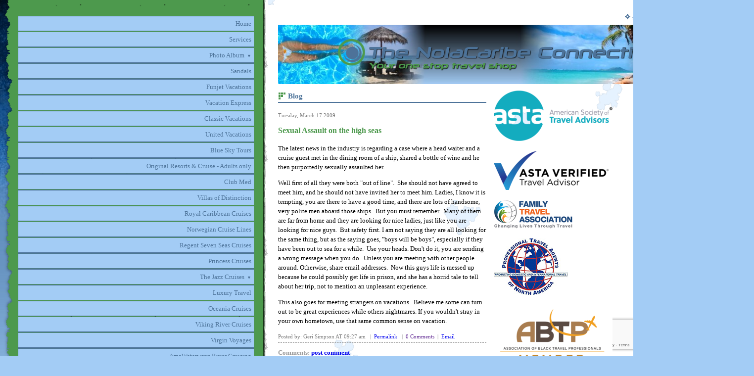

--- FILE ---
content_type: text/html
request_url: https://nolacaribeconnection.com/blog/view/171/sexual_assault_on_the_high_seas
body_size: 37483
content:
    <!DOCTYPE html>
<html lang="en"><head><meta http-equiv="Content-Type" content="text/html; charset=UTF-8"><title>The NolaCaribe Connection - Sexual Assault on the high seas</title>
<META NAME="description" CONTENT="Your one stop shop for travel including cruises, all-inclusives, destination weddings, packages,honeymoons,leisure and business travel, eco-tourism,groups,girlfriends get-a-ways, mancations.">
<META NAME="keywords" CONTENT="cruises,all-inclusives,eco-tourism,destination weddings,honeymoons,leisure travel,villa rentals,book a limo,caribbean specialist,safaris,opelousas louisiana travel agency,central american travel,south american travel,african travel,hawaiian travel,girlfriend getaways,theme travel,eco-tourism travel,mancations,air inclusive travel,group travel,specialized vacations,family reunions,themed cruises,jazz cruises,culinary travel,soul train cruises">
<meta name="verify-v1" content="Lj9duE3Zlfv0O5jlfvWnoCK9kKQo1OhKHdpmxDAqGBM=" /><style type="text/css">
body {margin:0px;border-width:0px;}
@media (min-width: 700px){ body {background-image:url('https://nolacaribeconnection.com/zirw/220/i/u/10046556/i/menu/bkgrnd.jpg')}}
</style>
<link rel="stylesheet" type="text/css" href="https://nolacaribeconnection.com/zirw/220/i/u/10046556/i/menu/sx.css">
<meta name="viewport" content="width=device-width" />
<link rel="shortcut icon" HREF="/i/u/10046556/i/menu/favico-0.ico?abc=1">
<link rel="alternate" type="application/rss+xml" title="NolaCaribe Safety Travel Tips" href="/inc/blog?blog=164">
</head>
<body onLoad="mset();"  bgcolor="#a3ccf5" text="#000000" >
<a class="skip-main" style="position:absolute;left:-999px" href="#emain">Skip to main content</a>



<div id="mobsys" class="mobsys m1 lm1" data-ml="1"><div id="eMB" data-homebtn="1"><div class="eMB" id="mobBack" onclick="window.history.go(-1);"><span>&#xf053;</span></div><div class="eMB" id="mobMenu"  onclick="esbTogMobm()"><span>&#x023</span></div>
<div id="eMT" class="eMT" onclick="location.href='/';">The NolaCaribe Connection</div></div>
<div><div id="eMM" onclick="document.getElementById('eMM').setAttribute('class','');"><div id="eMMi" onclick="event.cancelBubble='true'"></div></div></div></div><script type="text/javascript">
var msets=false;msetm=true;mindex=0;thispage=0;thisparent=0;popm=false;popa=false;
var irootsite="https://nolacaribeconnection.com/i/u/10046556//i";var siteurl="/";var ilazy=false;
</script>
<script>
var dii=document.images;function mset(){if(typeof (funcOnPageLoad)!="undefined"){funcOnPageLoad()}mbset();var B=thispage;var C=thisparent;if(dii["i"+B]!=null){dii["i"+B].src=bd+"sel_"+B+".gif?r="+Math.floor(Math.random()*100000)}if(C!=0&&dii["i"+C]!=null){dii["i"+C].src=bd+"sel_"+C+".gif"}if(mindex==0){return }var A=irootsite+"/menu/over_";if(msetm&&msetm==true){for(x=1;x<mi.length;x++){i=mi[x];if(i!=null&&typeof (i)!="undefined"){mi[x]=new Image();mi[x].src=A+i+".gif"}}}if(msets&&msets==true){for(x=1;x<ms.length;x++){i=ms[x];if(i!=null&&typeof (i)!="undefined"){ms[x]=new Image();ms[x].src=A+i+".gif"}}}}function ovp(A,B){if(popa){ovpa(A,B)}pom=true}function ot(A,B){if(popa){ota(A,B)}if(popm){otpop(A);return }if(dii["i"+A]==null){return }if(A!=thispage){dii["i"+A].src=bd+A+".gif"}else{dii["i"+A].src=bd+"sel_"+A+".gif"}}function ov(A,B){if(popa){ovpa(A,B)}if(popm){ovpop(A,B);return }dii["i"+A].src=bd+"over_"+A+".gif"}function ezPOpen(A){ezgu(A,"_self","")}function ezgu(B,A,C){window.open(siteurl+B,A,C)}function loadjs(A,E){var D=document;var C,B=D.getElementsByTagName("script")[0];if(D.getElementById(E)){return }var C=D.createElement("script");C.src=A;C.id=E;B.parentNode.insertBefore(C,B)}function dki(A){return document.getElementById(A)}function mbset(){var A=document;var C=dki("eMB");if(window.innerWidth<=700){if(dki("eMF")==null&&C!=null){mbseti()}else{var B=dki("esbQbarSocial");if(B!=null){var D=dki("esbQbarMob");if(D!=null){D.innerHTML='<div class="ii">'+B.innerHTML+"</div>"}}}}}function mbseti(){var Y=document;var A=dki("eMB");var V=Y.createElement("div");V.innerHTML='<div id="eMF"><a href="'+siteurl+"inc/mob?go=full&link="+location.href+'">view full site</a></div>';Y.body.appendChild(V);try{var C=dki("bantable").getAttribute("data-mobsz");if(C!=null&&C=="f"&&dki("esbtLogoDiv")!=null){var S=new Image();S.src=dki("bantable").getAttribute("background");var R=dki("bantable").offsetWidth;var b=S.width;var J=R/b;var F=S.height*J;dki("esbtLogoDiv").style.height=F+"px"}}catch(d){}var c=false;try{var N="<ul>";var U=dki("mu1");if(U!=null){var T=document.getElementsByClassName("esbmu1");for(var O=0;O<T.length;O++){U=T[O];var f=U.childNodes[0];var B=f.childNodes;for(var M=0;M<f.childNodes.length;M++){var W=B[M].childNodes[0];if(M==0&&B[M].getAttribute("class")=="sel"){c=true}N=N+'<li><a href="'+W.getAttribute("href")+'">'+W.innerHTML+"</a>";try{var Q=dki("mobsys");var L=Q.getAttribute("data-ml");if(L!=null&&L>1){var g=W.getAttribute("id");g=g.replace("cua","");g=g.replace("car","");g=g*1;var H=dki("dm"+g);if(H!=null){var K=H.innerHTML;var X=K.indexOf("<ul>");var G=K.indexOf("</ul>");var Z=K.substring(X+4,G);N=N+'<li class="mmsub"><ul class="mmsub">'+Z+"</ul></li>"}}}catch(d){}}}}else{for(var M=0;M<30;M++){var W=dki("ema"+M);if(W!=null){N=N+'<li><a href="'+W.getAttribute("href")+'">'+W.getAttribute("alt")+"</a>";if(M==0&&W.getAttribute("class")=="sel"){c=true}}}}N=N+"</ul>";var P=dki("esbQbarSocial");var E="";if(P!=null){E='<div class="esbQbarSocial">'+P.innerHTML+"</div>"}dki("eMMi").innerHTML=N+E;var D=A.getAttribute("data-homebtn");if(c==false&&D==3){var a=dki("dm"+thispage);if(a==null){a=dki("dmp"+thispage)}if(a==null&&typeof (esbPopMenus)=="undefined"){a=dki("esbMenTab2")}try{var O=dki("dm"+thispagepar);if(O!=null){a=O}}catch(d){}if(a!=null){c=true;N=a.innerHTML;N=N.replace("<table",'<table width="100%"');N=N.replace('id="mu2"',"")}}if(c==true||D==2){var I=dki("content-main");if(I==null){I=dki("content")}if(I!=null){var V=Y.createElement("div");V.setAttribute("class","eMHL");V.setAttribute("id","eMHL");V.innerHTML=N;if(D==null||D=="0"){V.style.display="none"}I.insertBefore(V,I.childNodes[0])}}else{dki("mobBack").style.display="block"}}catch(d){}}function ezMobResize(){try{var B=j$(window).width();if(B<=700){return true}else{return false}}catch(A){}return false}function esbTogMobm(){if(dki("eMF")==null){mbseti()}var A=dki("eMM");if(A.getAttribute("class")==null){A.setAttribute("class","showit")}else{A.removeAttribute("class")}}function onWinLoad(B){var A=window.onload;if(typeof window.onload!="function"){window.onload=B}else{window.onload=function(){if(A){A()}B()}}}var lzio=null;function fixLazy(A){A.src=A.dataset.src;A.classList.remove("lazy");if(lzio!=null){lzio.unobserve(A)}}function setLazy(){var A=[].slice.call(document.querySelectorAll("img.lazy"));A.forEach(function(B){if(lzio!=null){lzio.observe(B)}else{fixLazy(B)}})}if(ilazy==true){document.addEventListener("DOMContentLoaded",function(){if("IntersectionObserver" in window){lzio=new IntersectionObserver(function(A,B){A.forEach(function(C){if(C.isIntersecting){fixLazy(C.target)}})})}else{}setLazy()})};

</script>





<table align=center  cellpadding=0 cellspacing=0 border=0 class="mainall" width="800">
<tr><td>
<table width="100%" cellpadding=0 cellspacing=0 border=0>
<tr>
<td valign="top" class="esbcDivLeft"><div></div></td>
<td valign="top" class="esbcColLeft">&nbsp;<P><div id="esbtMenu0i"></div><div id="esbtMenu0"><script type="text/javascript">
dimg=document.images;
smlayout='v';
var di=document.images;
var bd='https://nolacaribeconnection.com/i/u/10046556/i/menu/';
var pani='0';
var pom=false;
thispage=164;
thispagepar=1;
</script>
<script daaefer src="https://nolacaribeconnection.com/zirw/h499b4/i/t/w/script/menupopupcss.js"></SCRIPT><style type="text/css">
#dm69 {position: absolute; z-index:10000; visibility:hidden;display:none}
#dm235 {position: absolute; z-index:10000; visibility:hidden;display:none}
#dm806 {position: absolute; z-index:10000; visibility:hidden;display:none}
#dm301 {position: absolute; z-index:10000; visibility:hidden;display:none}
#dm86 {position: absolute; z-index:10000; visibility:hidden;display:none}

</style>
<style type="text/css">
div#mu1 li {display:block;}
</style><table cellpadding=0 cellspacing=0 border=0 width="100%" id="esbMenTab1"><tr><td><div class="esbmu1" id="mu1"><ul><li style="position:relative"  id="cu19" ><a id="cua19"  href="/home" onMouseOut="otpop(19,0)" onMouseOver="ovpop(19,0);mclose();return false;"><span>Home</span></a></li><li style="position:relative"  id="cu24" ><a id="cua24"  href="/services" onMouseOut="otpop(24,0)" onMouseOver="ovpop(24,0);mclose();return false;"><span>Services</span></a></li><li style="position:relative"  id="cu69" class="submm" ><a id="cua69" class="submm"  href="/photo_album" onMouseOut="otpop(69,0)" onMouseOver="ovpop(69,0);menuSwap(69,1,SHOW,event);return false;" onclick="return esbPopMenuClick(69)"><span>Photo Album</span></a></li><li style="position:relative"  id="cu128" ><a id="cua128"  href="/sandals" onMouseOut="otpop(128,0)" onMouseOver="ovpop(128,0);mclose();return false;"><span>Sandals</span></a></li><li style="position:relative"  id="cu154" ><a id="cua154"  href="http://www.funjet.com/index.asp?plCode=5049091318" onMouseOut="otpop(154,0)" onMouseOver="ovpop(154,0);mclose();return false;"><span>Funjet Vacations</span></a></li><li style="position:relative"  id="cu451" ><a id="cua451"  href="http://www.vacationexpress.com/destinations/?Custom=AFF&CustomCode=52425472" onMouseOut="otpop(451,0)" onMouseOver="ovpop(451,0);mclose();return false;"><span>Vacation Express</span></a></li><li style="position:relative"  id="cu493" ><a id="cua493"  href="http://www.classicvacations.com/ta/nolacaribeconnection" onMouseOut="otpop(493,0)" onMouseOver="ovpop(493,0);mclose();return false;"><span>Classic Vacations</span></a></li><li style="position:relative"  id="cu659" ><a id="cua659"  href=" http://vacations.united.com/default.aspx?plcode=5049091GGS" onMouseOut="otpop(659,0)" onMouseOver="ovpop(659,0);mclose();return false;"><span>United Vacations</span></a></li><li style="position:relative"  id="cu662" ><a id="cua662"  href="http://res.blueskytours.globalbookingsolutions.com/search/default.aspx?plcode=504909GESN" onMouseOut="otpop(662,0)" onMouseOver="ovpop(662,0);mclose();return false;"><span>Blue Sky Tours</span></a></li><li style="position:relative"  id="cu462" ><a id="cua462"  href="/original_resorts___cruise___adults_only" onMouseOut="otpop(462,0)" onMouseOver="ovpop(462,0);mclose();return false;"><span>Original Resorts & Cruise - Adults only</span></a></li><li style="position:relative"  id="cu719" ><a id="cua719"  href="https://clubmedcontent.com/usa.html" onMouseOut="otpop(719,0)" onMouseOver="ovpop(719,0);mclose();return false;"><span>Club Med</span></a></li><li style="position:relative"  id="cu830" ><a id="cua830"  href="https://www.villa-info.net/" onMouseOut="otpop(830,0)" onMouseOver="ovpop(830,0);mclose();return false;"><span>Villas of Distinction</span></a></li><li style="position:relative"  id="cu197" ><a id="cua197"  href="/royal_caribbean_cruises" onMouseOut="otpop(197,0)" onMouseOver="ovpop(197,0);mclose();return false;"><span>Royal Caribbean Cruises</span></a></li><li style="position:relative"  id="cu206" ><a id="cua206"  href="https://www.ncl.com?insider=vm4m3-geraldine-geri-simpson" onMouseOut="otpop(206,0)" onMouseOver="ovpop(206,0);mclose();return false;"><span>Norwegian Cruise Lines</span></a></li><li style="position:relative"  id="cu897" ><a id="cua897"  href="https://www.rssc.com?insider=vm4m3-geraldine-geri-simpson" onMouseOut="otpop(897,0)" onMouseOver="ovpop(897,0);mclose();return false;"><span>Regent Seven Seas Cruises</span></a></li><li style="position:relative"  id="cu259" ><a id="cua259"  href="/princess_cruises" onMouseOut="otpop(259,0)" onMouseOver="ovpop(259,0);mclose();return false;"><span>Princess Cruises</span></a></li><li style="position:relative"  id="cu235" class="submm" ><a id="cua235" class="submm"  href="http://www.thejazzcruise.com/2013/Home" onMouseOut="otpop(235,0)" onMouseOver="ovpop(235,0);menuSwap(235,1,SHOW,event);return false;" onclick="return esbPopMenuClick(235)"><span>The Jazz Cruises</span></a></li><li style="position:relative"  id="cu285" ><a id="cua285"  href="/luxury_travel" onMouseOut="otpop(285,0)" onMouseOver="ovpop(285,0);mclose();return false;"><span>Luxury Travel</span></a></li><li style="position:relative"  id="cu435" ><a id="cua435"  href=" http://thenolacaribeconnectionllc.oceania.wvgcruise.com" onMouseOut="otpop(435,0)" onMouseOver="ovpop(435,0);mclose();return false;"><span>Oceania Cruises</span></a></li><li style="position:relative"  id="cu309" ><a id="cua309"  href="http://www.vikingrivercruises.com/myagent/thenolacaribeconnection" onMouseOut="otpop(309,0)" onMouseOver="ovpop(309,0);mclose();return false;"><span>Viking River Cruises</span></a></li><li style="position:relative"  id="cu859" ><a id="cua859"  href="/virgin_voyages" onMouseOut="otpop(859,0)" onMouseOver="ovpop(859,0);mclose();return false;"><span>Virgin Voyages</span></a></li><li style="position:relative"  id="cu881" ><a id="cua881"  href="https://www.amawaterways.com/agent/PO%20Box%20821" onMouseOut="otpop(881,0)" onMouseOver="ovpop(881,0);mclose();return false;"><span>AmaWaterways River Cruising</span></a></li><li style="position:relative"  id="cu900" ><a id="cua900"  href="https://explorajourneys.com?insider=vm4m3-geraldine-geri-simpson" onMouseOut="otpop(900,0)" onMouseOver="ovpop(900,0);mclose();return false;"><span>Explora Journeys</span></a></li><li style="position:relative"  id="cu413" ><a id="cua413"  href="https://www.islandroutes.com?agency_id=5e790fcbf40f5d3d444eef2b&agent_id=5e791332d3400a3dd89a3449" onMouseOut="otpop(413,0)" onMouseOver="ovpop(413,0);mclose();return false;"><span>Island Routes Tours</span></a></li><li style="position:relative"  id="cu780" ><a id="cua780"  href="https://chukka.com/?refid=nolacaribe" onMouseOut="otpop(780,0)" onMouseOver="ovpop(780,0);mclose();return false;"><span>Chukka</span></a></li><li style="position:relative"  id="cu540" ><a id="cua540"  href=" http://www.vipattractions.com/eticket.php?refid=283" onMouseOut="otpop(540,0)" onMouseOver="ovpop(540,0);mclose();return false;"><span>Club Mobay/Club Kingston</span></a></li><li style="position:relative"  id="cu620" ><a id="cua620"  href="/best_single_travel" onMouseOut="otpop(620,0)" onMouseOver="ovpop(620,0);mclose();return false;"><span>Best Single Travel</span></a></li><li style="position:relative"  id="cu862" ><a id="cua862"  href="/ets_faith_based_travel" onMouseOut="otpop(862,0)" onMouseOver="ovpop(862,0);mclose();return false;"><span>ETS Faith Based Travel</span></a></li><li style="position:relative"  id="cu614" ><a id="cua614"  href="/starline_tours" onMouseOut="otpop(614,0)" onMouseOver="ovpop(614,0);mclose();return false;"><span>Starline Tours</span></a></li><li style="position:relative"  id="cu806" class="submm" ><a id="cua806" class="submm"  href="https://fareharbor.com/embeds/book/coralworldvi/items/?flow=302365&asn=nolacaribeconnectionllc&full-items=yes&ref=asn" onMouseOut="otpop(806,0)" onMouseOver="ovpop(806,0);menuSwap(806,1,SHOW,event);return false;" onclick="return esbPopMenuClick(806)"><span>Coral World Ocean Park</span></a></li><li style="position:relative"  id="cu742" ><a id="cua742"  href="https://www.disneytravelcenter.com/msb2013af7/" onMouseOut="otpop(742,0)" onMouseOver="ovpop(742,0);mclose();return false;"><span>All things Disney</span></a></li><li style="position:relative"  id="cu898" ><a id="cua898"  href="https://shareasale.com/r.cfm?b=1362329&u=942374&m=89095&urllink=&afftrack=" onMouseOut="otpop(898,0)" onMouseOver="ovpop(898,0);mclose();return false;"><span>The Tour Guy</span></a></li><li style="position:relative"  id="cu852" ><a id="cua852"  href="https://www.caribbeandaypass.com/?aff=3" onMouseOut="otpop(852,0)" onMouseOver="ovpop(852,0);mclose();return false;"><span>Caribbean Day Pass</span></a></li><li style="position:relative"  id="cu771" ><a id="cua771"  href="https://www.ivisa.com/?utm_source=nolacaribeconnection" onMouseOut="otpop(771,0)" onMouseOver="ovpop(771,0);mclose();return false;"><span>iVisa</span></a></li><li style="position:relative"  id="cu571" ><a id="cua571"  href="https://www.luggagefree.com/?affiliates=433" onMouseOut="otpop(571,0)" onMouseOver="ovpop(571,0);mclose();return false;"><span>Luggage Free</span></a></li><li style="position:relative"  id="cu301" class="submm" ><a id="cua301" class="submm"  href="/current_specials" onMouseOut="otpop(301,0)" onMouseOver="ovpop(301,0);menuSwap(301,1,SHOW,event);return false;" onclick="return esbPopMenuClick(301)"><span>Current Specials</span></a></li><li style="position:relative"  id="cu28" ><a id="cua28"  href="/faq" onMouseOut="otpop(28,0)" onMouseOver="ovpop(28,0);mclose();return false;"><span>FAQ</span></a></li><li style="position:relative"  id="cu32" ><a id="cua32"  href="/about_us" onMouseOut="otpop(32,0)" onMouseOver="ovpop(32,0);mclose();return false;"><span>About Us</span></a></li><li style="position:relative"  id="cu35" ><a id="cua35"  href="/contact" onMouseOut="otpop(35,0)" onMouseOver="ovpop(35,0);mclose();return false;"><span>Contact</span></a></li><li style="position:relative"  id="cu86" class="submm" ><a id="cua86" class="submm"  href="/upcoming_events" onMouseOut="otpop(86,0)" onMouseOver="ovpop(86,0);menuSwap(86,1,SHOW,event);return false;" onclick="return esbPopMenuClick(86)"><span>Upcoming Events</span></a></li><li style="position:relative"  id="cu125" ><a id="cua125"  href="/testimonials" onMouseOut="otpop(125,0)" onMouseOver="ovpop(125,0);mclose();return false;"><span>Testimonials</span></a></li><li style="position:relative"  id="cu164" class="sel" ><a id="cua164" class="sel"  href="/blog" onMouseOut="otpop(164,0)" onMouseOver="ovpop(164,0);mclose();return false;"><span>Blog</span></a></li><li style="position:relative"  id="cu405" ><a id="cua405"  href="/bands__entertainment___shopping" onMouseOut="otpop(405,0)" onMouseOver="ovpop(405,0);mclose();return false;"><span>Bands, Entertainment & Shopping</span></a></li><li style="position:relative"  id="cu707" class="last" ><a id="cua707" class="last"  href="/travel_guides" onMouseOut="otpop(707,0)" onMouseOver="ovpop(707,0);mclose();return false;"><span>Travel Guides</span></a></li></ul></div></td></tr></table><div onMouseOver="ovpop(null)" onMouseOut="otpop(null)" id="dm69" style="visibility:hidden:position:absolute;overflow:hidden;display:none">
<table bgcolor=#000000 cellspacing="0" cellpadding=0 border=0><tr><td><table width="100%" cellpadding="0" cellspacing="0" bgcolor="#ffffff"><tr><td>
<style type="text/css">
div#mu2 li {display:block;}
</style><table cellpadding=0 cellspacing=0 border=0 width="100%" id="esbMenTab2"><tr><td><div class="esbmu2" id="mu2"><ul><li id="cu0" ><a id="cua120"  href="/more_photos" onMouseOut="ot(120,1)" onMouseOver="ovp(120,1);"><span>More Photos</span></a></li><li id="cu1" ><a id="cua222"  href="/june_2009_cruise" onMouseOut="ot(222,1)" onMouseOver="ovp(222,1);"><span>June 2009 Cruise</span></a></li><li id="cu2" ><a id="cua254"  href="/2010_smooth_jazz_cruise" onMouseOut="ot(254,1)" onMouseOver="ovp(254,1);"><span>2010 Smooth Jazz Cruise</span></a></li><li id="cu3" ><a id="cua274"  href="/la_finisterra_" onMouseOut="ot(274,1)" onMouseOver="ovp(274,1);"><span>La Finisterra </span></a></li><li id="cu4" ><a id="cua292"  href="/june_2010_bahamas_cruise" onMouseOut="ot(292,1)" onMouseOver="ovp(292,1);"><span>June 2010 Bahamas Cruise</span></a></li><li id="cu5" ><a id="cua324"  href="/jamaica_9_10_13_10_fam" onMouseOut="ot(324,1)" onMouseOver="ovp(324,1);"><span>Jamaica 9/10-13/10 Fam</span></a></li><li id="cu6" ><a id="cua379"  href="/breezes_negril___runaway_bay_jamaica" onMouseOut="ot(379,1)" onMouseOver="ovp(379,1);"><span>Breezes Negril & Runaway Bay Jamaica</span></a></li><li id="cu7" ><a id="cua387"  href="/7_23_11_carnival_triumph_cruise" onMouseOut="ot(387,1)" onMouseOver="ovp(387,1);"><span>7/23/11 Carnival Triumph Cruise</span></a></li><li id="cu8" ><a id="cua542"  href="/baker_mason_jamaica_trip_2015" onMouseOut="ot(542,1)" onMouseOver="ovp(542,1);"><span>Baker/Mason Jamaica trip 2015</span></a></li><li id="cu9" class="last" ><a id="cua883" class="last"  href="/simmonds_sept__2023_s__carib__cruise" onMouseOut="ot(883,1)" onMouseOver="ovp(883,1);"><span>Simmonds Sept. 2023 S. Carib. Cruise</span></a></li></ul></div></td></tr></table></td></tr></table></td></tr></table></div>
<div onMouseOver="ovpop(null)" onMouseOut="otpop(null)" id="dm235" style="visibility:hidden:position:absolute;overflow:hidden;display:none">
<table bgcolor=#000000 cellspacing="0" cellpadding=0 border=0><tr><td><table width="100%" cellpadding="0" cellspacing="0" bgcolor="#ffffff"><tr><td>
<style type="text/css">
div#mu2 li {display:block;}
</style><table cellpadding=0 cellspacing=0 border=0 width="100%" id="esbMenTab2"><tr><td><div class="esbmu2" id="mu2"><ul><li id="cu0" ><a id="cua239"  href="http://www.thejazzcruise.com/2013/Home" onMouseOut="ot(239,1)" onMouseOver="ovp(239,1);"><span>The Jazz Cruise (Straight Ahead)</span></a></li><li id="cu1" ><a id="cua334"  href="http://www.maltshopcruise.com/" onMouseOut="ot(334,1)" onMouseOver="ovp(334,1);"><span>The Malt Shop Memories Cruise</span></a></li><li id="cu2" ><a id="cua391"  href="http://www.thesmoothjazzcruise.com/" onMouseOut="ot(391,1)" onMouseOver="ovp(391,1);"><span>The Smooth Jazz Cruise </span></a></li><li id="cu3" class="last" ><a id="cua420" class="last"  href="http://www.soultraincruise.com/2013/Home" onMouseOut="ot(420,1)" onMouseOver="ovp(420,1);"><span>The Soul Train Cruise</span></a></li></ul></div></td></tr></table></td></tr></table></td></tr></table></div>
<div onMouseOver="ovpop(null)" onMouseOut="otpop(null)" id="dm806" style="visibility:hidden:position:absolute;overflow:hidden;display:none">
<table bgcolor=#000000 cellspacing="0" cellpadding=0 border=0><tr><td><table width="100%" cellpadding="0" cellspacing="0" bgcolor="#ffffff"><tr><td>
<style type="text/css">
div#mu2 li {display:block;}
</style><table cellpadding=0 cellspacing=0 border=0 width="100%" id="esbMenTab2"><tr><td><div class="esbmu2" id="mu2"><ul><li id="cu0" class="last" ><a id="cua810" class="last"  href="https://coralworldvi.com/" onMouseOut="ot(810,1)" onMouseOver="ovp(810,1);"><span>Coral World Marine Park St. Thomas</span></a></li></ul></div></td></tr></table></td></tr></table></td></tr></table></div>
<div onMouseOver="ovpop(null)" onMouseOut="otpop(null)" id="dm301" style="visibility:hidden:position:absolute;overflow:hidden;display:none">
<table bgcolor=#000000 cellspacing="0" cellpadding=0 border=0><tr><td><table width="100%" cellpadding="0" cellspacing="0" bgcolor="#ffffff"><tr><td>
<style type="text/css">
div#mu2 li {display:block;}
</style><table cellpadding=0 cellspacing=0 border=0 width="100%" id="esbMenTab2"><tr><td><div class="esbmu2" id="mu2"><ul><li id="cu0" class="last" ><a id="cua329" class="last"  href="/more_specials" onMouseOut="ot(329,1)" onMouseOver="ovp(329,1);"><span>More Specials</span></a></li></ul></div></td></tr></table></td></tr></table></td></tr></table></div>
<div onMouseOver="ovpop(null)" onMouseOut="otpop(null)" id="dm86" style="visibility:hidden:position:absolute;overflow:hidden;display:none">
<table bgcolor=#000000 cellspacing="0" cellpadding=0 border=0><tr><td><table width="100%" cellpadding="0" cellspacing="0" bgcolor="#ffffff"><tr><td>
<style type="text/css">
div#mu2 li {display:block;}
</style><table cellpadding=0 cellspacing=0 border=0 width="100%" id="esbMenTab2"><tr><td><div class="esbmu2" id="mu2"><ul><li id="cu0" class="last" ><a id="cua264" class="last"  href="/more_upcoming_events" onMouseOut="ot(264,1)" onMouseOver="ovp(264,1);"><span>More Upcoming Events</span></a></li></ul></div></td></tr></table></td></tr></table></td></tr></table></div>
</div>&nbsp;<P><div id="sbar-lt"><div class="sbar" id="sbar-lt-sitet"><div align=left id="comp50" class="esbSec" style="margin-bottom:15px">
<img src="https://nolacaribeconnection.com/i/u/10046556/i/ma_logo_ezr.jpg" border="0" class="ic" alt="" ></div>
</div><div class="sbar" id="sbar-lt-page"><div align=left id="comp167" class="esbSec" style="margin-bottom:15px">






<style type="text/css">
#blbtn {background-color:#dfdfdf;text-decoration:none;border:1px #d0d0d0 solid;font-weight:normal;padding:4px 8px;;font-size:10pt;color:#555555;border-radius:5px;}
#blbtn:hover {background-color:#efefef;color:#000000;font-style:normal;font-weight:normal}
#blfeedt {font-size:8pt;text-decoration:none}
#blsectitle {border-bottom:1px #4d994d solid;font-weight:normal;padding:0px;color:#4d994d;font-weight:bold}

DIV.popm ul {margin:0px;padding:0px;}
DIV.popm ul li {margin:0px;padding:0px;list-style-type:none;background-color:#e8e8e8}



 .esbBlogBox {}
 .esbBlogDateDiv {}
 div.esbBlogAdminDiv {}
 .esbBlogDate {color:#777777;font-size:8pt}
 .esbBlogTitle {margin-top:10px;margin-bottom:10px;}
 .esbBlogTitle a {text-decoration:none;font-weight:bold;color:#4d994d;font-size:12pt}
 .esbBlogTitle a:hover {text-decoration:underline;color:#4d994d}
 .esbBlogBody {}

 .esbBlogFoot a {font-size:8pt;text-decoration:none}
 .esbLinks ul {margin:0px;padding:0px;margin-bottom:10px;margin-top:5px}
 .esbLinks ul li {margin:0px;padding:0px;list-style-type:none;padding:0px;margin:0px}
 .esbLinks ul li a {font-size:9pt;text-decoration:none;width:100%}
 .esbLinks ul li a:hover {}
 .esbSecTitle {text-align:center;padding:2px;background-color:4d994d;color:#ffffff;font-size:10pt;}

 .esbBlogFoot {color:#777777;font-size:8pt;padding-bottom:3px;margin-bottom:5px;margin-top:15px;border-bottom:1px #999999 dashed;text-decoration:none}
 .esbComment {border:1px solid #c0c0c0;background-color:#efefef;color:#000000;padding:3px;}
 .esbCommentText {margin:5px 0px 5px 0px;font-size:10pt}
 .esbCommentInfo {color:#555555;border-top:1px solid #c0c0c0;padding-top:2px;}
 .esbCommentName {color:#000000}
 .esbCommentDate {color:#000000}
 .esbCommentHeader {color:#999999;font-weight:bold;margin-top:10px;border-bottom:1px dashed}
 .esbCommentHeader a {text-decoration:none}

</style>



<div class="blog-def">


<div class="esbSecTitle">Latest&nbsp;Posts</div>
<div class="esbLinks">
<ul>

<li><a href="https://nolacaribeconnection.com/blog/view/700/best_credit_cards_for_travel">Best Credit Cards for Travel</a>

<li><a href="https://nolacaribeconnection.com/blog/view/681/how_to_make_your_hard_earned_vacation_memorable">How to Make your Hard Earned Vacation Memorable</a>

<li><a href="https://nolacaribeconnection.com/blog/view/550/new_urgency_call_for_passports">New Urgency Call for Passports</a>

<li><a href="https://nolacaribeconnection.com/blog/view/475/southwest_airlines_new_fees_as_reported_by_smarter_travel">Southwest Airlines New Fees as reported by Smarter Travel</a>

<li><a href="https://nolacaribeconnection.com/blog/view/474/flying_the_friendly_skies">Flying the Friendly Skies</a>
</ul>
</div>
<div id="esbBlogArchive">
<div class="esbSecTitle">Archive</div>
<div id="esbBlogArchive" class="esbLinks  esbBlogArchive">
<ul>

<li><a href="/blog/?y=2021&m=8">August 2021 (1)</a>

<li><a href="/blog/?y=2018&m=10">October 2018 (1)</a>

<li><a href="/blog/?y=2015&m=9">September 2015 (1)</a>

<li><a href="/blog/?y=2012&m=12">December 2012 (2)</a>

<li><a href="/blog/?y=2010&m=11">November 2010 (1)</a>

<li><a href="/blog/?y=2010&m=6">June 2010 (1)</a>

<li><a href="/blog/?y=2009&m=6">June 2009 (1)</a>

<li><a href="/blog/?y=2009&m=3">March 2009 (3)</a>
</ul>
</div>
</div>
<p>
<div class="esbBlogFeedLink"><a id="blfeed" href="/inc/blog?blog=164">Subscribe to this blog's feed</a> <IMG src="https://nolacaribeconnection.com/zirw/h499b4/i/t/w/feed-icon-14x14.png"></div>

</div>






</div>
</div>
<div class="sbar" id="sbar-lt-site"><div align=left id="comp57" class="esbSec" style="margin-bottom:15px">
<img src="https://nolacaribeconnection.com/i/u/10046556/i/BVI_specialist.jpg" border="0" class="ic" alt="" ></div>
<div align=left id="comp112" class="esbSec" style="margin-bottom:15px">
<img src="https://nolacaribeconnection.com/i/u/10046556/i/barbadoslogo.jpg" border="0" class="ic" alt="" ></div>
<div align=left id="comp116" class="esbSec" style="margin-bottom:15px">
<img src="https://nolacaribeconnection.com/i/u/10046556/i/Certified_Experts_Logo.jpg" border="0" class="ic" alt="" ></div>
<div align=left id="comp117" class="esbSec" style="margin-bottom:15px">
<img src="https://nolacaribeconnection.com/i/u/10046556/i/SouthAfrica.jpg" border="0" class="ic" alt="" ></div>
<div align=left id="comp196" class="esbSec" style="margin-bottom:15px">
<img src="https://nolacaribeconnection.com/i/u/10046556/i/css-logos-color.jpg" border="0" class="ic" alt="" ></div>
<div align=left id="comp271" class="esbSec" style="margin-bottom:15px">
<img src="https://nolacaribeconnection.com/i/u/10046556/i/Innercircle_logo.jpg" border="0" class="ic" alt="" ></div>
<div align=left id="comp282" class="esbSec" style="margin-bottom:15px">
<img src="https://nolacaribeconnection.com/i/u/10046556/i/389belize.gif" border="0" class="ic" alt=""  width=112 height=89></div>
<div align=left id="comp283" class="esbSec" style="margin-bottom:15px">
<img src="https://nolacaribeconnection.com/i/u/10046556/i/386regent_7_seas.gif" border="0" class="ic" alt=""  width=112 height=89></div>
<div align=left id="comp284" class="esbSec" style="margin-bottom:15px">
<img src="https://nolacaribeconnection.com/i/u/10046556/i/412bermuda.gif" border="0" class="ic" alt=""  width=112 height=89></div>
<div align=left id="comp295" class="esbSec" style="margin-bottom:15px">
<img src="https://nolacaribeconnection.com/zirw/1566586032593/i/u/10046556/i/5sta2019logo.png" border="0" class="ic" alt="" ></div>
<div align=left id="comp595" class="esbSec" style="margin-bottom:15px">
<div class="esbModi esbId">
<div class="esbIw">
<img src="https://nolacaribeconnection.com/i/u/10046556/i/Celebrity_2024.png" class="esbIc esbId" alt="" ></div></div>
</div>
<div align=left id="comp308" class="esbSec" style="margin-bottom:15px">
<img src="https://nolacaribeconnection.com/i/u/10046556/i/viking.jpg" border="0" class="ic" alt="" ></div>
<div align=left id="comp354" class="esbSec" style="margin-bottom:15px">
<a href="https://www.thumbtack.com/Travel-Agency-Opelousas-LA/service/122121">Travel Agency</a>



</div>
<div align=left id="comp362" class="esbSec" style="margin-bottom:15px">
<img src="https://nolacaribeconnection.com/i/u/10046556/i/cruisespecialists_logo.jpg" border="0" class="ic" alt="" ></div>
<div align=left id="comp396" class="esbSec" style="margin-bottom:15px">
<img src="https://nolacaribeconnection.com/i/u/10046556/i/b9fcaecc-0.jpg" border="0" class="ic" alt="" ></div>
<div align=left id="comp423" class="esbSec" style="margin-bottom:15px">
<div class="esbMod"><div style="text-align:center"><div class="esbModi esbId esbImgCenter"><div class="esbIw"><img src="https://nolacaribeconnection.com/i/u/10046556/i/logo_enusnewaruba.png" class="esbIc esbIn"></div></div></div>
<div class="esbModtx"><div class="t2 xtx"><p class="fpg"><strong><font size="3"><em>Aruba Certified Expert (ACE) Specialist</em> </font></strong></p>
</div>

</div><div style="clear:both"></div></div>
</div>
<div align=left id="comp431" class="esbSec" style="margin-bottom:15px">
<a href="https://pinterest.com/nolacaribe/"><img src="https://passets-cdn.pinterest.com/images/follow-on-pinterest-button.png" width="156" height="26" alt="Follow Me on Pinterest" /></a>
</div>
<div align=left id="comp507" class="esbSec" style="margin-bottom:15px">
https://www.papillon.com/gcop/idevaffiliate.php?id=6075&url=4874














</div>
<div align=left id="comp513" class="esbSec" style="margin-bottom:15px">
<div class="esbModi esbId">
<div class="esbIw">
<img src="https://nolacaribeconnection.com/zirw/1421258286240/i/u/10046556/i/ELearning_Hero_V2.jpg" class="esbIc esbId" alt=""  width=360 height=181></div></div>
</div>
<div align=left id="comp515" class="esbSec" style="margin-bottom:15px">
<div class="esbModi esbId">
<div class="esbIw">
<img src="https://nolacaribeconnection.com/zirw/1422030581190/i/u/10046556/i/Concierge_Angel.jpg" class="esbIc esbId" alt=""  width=360 height=367></div></div>
</div>
<div align=left id="comp650" class="esbSec" style="margin-bottom:15px">
<div class="esbMod">
<table cellpadding=0 class="esbImgLeft esbFloatLeft esmF" cellspacing=0 width="1%" border=0><tr class="esmR"><td  class="esmD" valign=top><div class="esbModi"><div class="esbI"><img src="https://nolacaribeconnection.com/i/u/10046556/i/Applause_tickets.png" class="esbIc esbId" alt="" ></div></div></td></tr></table><div class="esbModtx"><div class="t2 xtx"><p class="fpg"><strong><span style="font-size:medium;">Looking for Broadway or shows in London?&nbsp; You can get them through us.&nbsp; We can get you those hard to get tickets. Call or email us.We&#39;d be more then happy to help.</span></strong></p>

<p></p>
</div>

</div></div>
<div style="clear:both">
</div>
</div>
<div align=left id="comp671" class="esbSec" style="margin-bottom:15px">
<div class="esbModi esbId">
<div class="esbIw">
<a href="https://www.isango.com/new-orleans"><img src="https://nolacaribeconnection.com/i/u/10046556/i/New-Orleans_23369_1__1_.jpg" class="esbIc esbId" alt="" ></a></div></div>
</div>
<div align=left id="comp672" class="esbSec" style="margin-bottom:15px">
<div class="esbMod"><div class="esbModtx">
<div class="t2 xtx"><p class="fpg">You can click on the tour bus above to see and book various New Orleans tours or call us to book it for you.</p>
</div>



</div>
</div>

</div>
<div align=left id="comp673" class="esbSec" style="margin-bottom:15px">
<div class="esbModi esbId">
<div class="esbIw">
<img src="https://nolacaribeconnection.com/zirw/1532475105606/i/u/10046556/i/SLPA_Logo_Final-04.png" class="esbIc esbId" alt=""  width=240 height=240></div></div>
</div>
<div align=left id="comp755" class="esbSec" style="margin-bottom:15px">
<div class="esbModi esbIn">
<div class="esbIw">
<img src="https://nolacaribeconnection.com/zirw/1580774905090/i/u/10046556/i/Image__386_.jpg" class="esbIc esbIn" alt=""  width=480 height=349></div></div>
</div>
<div align=left id="comp703" class="esbSec" style="margin-bottom:15px">
<div class="esbModi esbIn">
<div class="esbIw">
<a href="https://www.papillon.com/gcop/idevaffiliate.php?id=6075&url=4999 "><img src="https://nolacaribeconnection.com/i/u/10046556/i/grand-celebration-popular-tour.jpg" class="esbIc esbIn" alt="" ></a></div></div>
</div>
<div align=left id="comp731" class="esbSec" style="margin-bottom:15px">
<div class="esbModi esbId">
<div class="esbIw">
<img src="https://nolacaribeconnection.com/zirw/1554504596937/i/u/10046556/i/Geraldine_Simpson_178.png" class="esbIc esbId" alt=""  width=360 height=278></div></div>
</div>
<div align=left id="comp734" class="esbSec" style="margin-bottom:15px">
<a href="https://weddingvibe.com?utm_source=Vendor&utm_medium=Link&utm_campaign=Badge&utm_term=Featured+On" target="_blank"><img src="https://weddingvibe.com/images/badges/Featured-On-WeddingVibe.png" alt="Featured On WeddingVibe.com" width="200" border="0"/></a>
</div>
<div align=left id="comp760" class="esbSec" style="margin-bottom:15px">
<div class="esbModi esbIn">
<div class="esbIw">
<img src="https://nolacaribeconnection.com/i/u/10046556/i/CTo-logo-round-thumb.jpg" class="esbIc esbIn" alt="" ></div></div>
</div>
<div align=left id="comp762" class="esbSec" style="margin-bottom:15px">
<div class="esbModi esbId">
<div class="esbIw">
<img src="https://nolacaribeconnection.com/zirw/1648836808558/i/u/10046556/i/GSKBCCnewlogo.jpg" class="esbIc esbId" alt=""  width=239 height=125></div></div>
</div>
<div align=left id="comp763" class="esbSec" style="margin-bottom:15px">
<div class="esbModi esbIn">
<div class="esbIw">
<img src="https://nolacaribeconnection.com/zirw/1595101880049/i/u/10046556/i/Image__28_.jpg" class="esbIc esbIn" alt=""  width=240 height=330></div></div>
</div>
<div align=left id="comp777" class="esbSec" style="margin-bottom:15px">
<div class="esbModi esbId">
<div class="esbIw">
<img src="https://nolacaribeconnection.com/zirw/1605459287522/i/u/10046556/i/Image__41_.jpg" class="esbIc esbId" alt=""  width=360 height=262></div></div>
</div>
<div align=left id="comp819" class="esbSec" style="margin-bottom:15px">
<div class="esbModi esbIn">
<div class="esbIw">
<img src="https://nolacaribeconnection.com/zirw/1645629238138/i/u/10046556/i/badge-4.png" class="esbIc esbIn" alt=""  width=160 height=160></div></div>
</div>
<div align=left id="comp820" class="esbSec" style="margin-bottom:15px">
<div class="esbModi esbIn">
<div class="esbIw">
<img src="https://nolacaribeconnection.com/zirw/1645629325589/i/u/10046556/i/badge-5.png" class="esbIc esbIn" alt=""  width=160 height=160></div></div>
</div>
<div align=left id="comp822" class="esbSec" style="margin-bottom:15px">
<div class="esbModi esbId">
<div class="esbIw">
<img src="https://nolacaribeconnection.com/zirw/1645629630296/i/u/10046556/i/badge-6.png" class="esbIc esbId" alt=""  width=160 height=160></div></div>
</div>
<div align=left id="comp866" class="esbSec" style="margin-bottom:15px">
<div class="esbModi esbIn">
<div class="esbIw">
<img src="https://nolacaribeconnection.com/zirw/1670429489841/i/u/10046556/i/40811-algv-algvpro-graudate-logo-2022.jpg" class="esbIc esbIn" alt=""  width=240 height=90></div></div>
</div>
<div align=left id="comp871" class="esbSec" style="margin-bottom:15px">
<div class="esbModi esbIn">
<div class="esbIw">
<img src="https://nolacaribeconnection.com/zirw/1676482993807/i/u/10046556/i/ATTAMemberBadge.png" class="esbIc esbIn" alt=""  width=240 height=369></div></div>
</div>
</div>


<div id="esbSideSpaceLeft"><img src="https://nolacaribeconnection.com/zirw/h499b4/i/t/w/rnddot.gif" height="1" alt="" style="display:block" height="1" width="100"></div></div></td>
<td valign="top" class="esbcDivLeft2"><div></div></td><td valign="top" class="esbcContent">
<a name="emain"></a><div id="content">
<style type="text/css">
div.qb1 img, div.qb1 a {display:inline-block}
div.qb1 div.qspace {padding-right:3px;}
</style>
<div class="qb1" style="margin-bottom:0px;position:relative;" align="right">
<table cellpadding=0 cellspacing=0 border=0 style="width:100%"><tr>
<td align="right">
<table id="qbtbl" style="margin-left:auto"><tr><td id="qbi0" class="qbi"><div class="qico"><img src="https://nolacaribeconnection.com/zirw/220/i/u/10046556/i/menu/qb41.gif" alt="" border=0></td><td><a href="/site_map">site map</a></td><td><div class="qspace"><img src="https://nolacaribeconnection.com/zirw/220/i/t/w/rnddot.gif" alt="" width=1 height=1></div></td><td><div class="qdiv"><img src="https://nolacaribeconnection.com/zirw/220/i/u/10046556/i/menu/div11.gif" alt="" border=0></div></td><td id="qbi1" class="qbi"><div class="qico"><img src="https://nolacaribeconnection.com/zirw/220/i/u/10046556/i/menu/qb42.gif" alt="" border=0></td><td><a href="/contact">contact</a></td><td><div class="qspace"><img src="https://nolacaribeconnection.com/zirw/220/i/t/w/rnddot.gif" alt="" width=1 height=1></div></td><td><div class="qdiv"><img src="https://nolacaribeconnection.com/zirw/220/i/u/10046556/i/menu/div11.gif" alt="" border=0></div></td><td id="qbi2" class="qbi"><style type="text/css">
div.esbQbarSocial img, div.esbQbarSocial a {display:block;}
div.esbQbarSocial img {width:20x20px}
</style>
<div id="esbQbarSocial" class="esbQbarSocial"><table cellpadding=0 cellspacing=0 border=0><tr>
<td><a href="http://www.facebook.com/#!/pages/The-NolaCaribe-Connection-LLC/340926588295" target="facebook" ><img  src="https://nolacaribeconnection.com/zirw/h499b4/i/t/w/integration/social/icons/sq1/fb_20x20.png" alt="our facebook page" border=0></a></td>

<td><a href="http://www.pinterest.com/nolacaribe" target="pint" ><img src="https://nolacaribeconnection.com/zirw/h499b4/i/t/w/integration/social/icons/sq1/pi_20x20.png" alt="pintrest" border=0></a></td>





</tr></table></div>



</td></tr></table>
</td></tr></table>

</div>




<div id="esbtBan" class="esbtBanRegPage">


<table cellpadding=0 width="100%" id="bantable" cellspacing=0 border=0 background="https://nolacaribeconnection.com/zirw/220/i/u/10046556/i/menu/a1f.jpg" style="cursor:pointer" onclick="location.href='/home';"><tr><td class="esbBanImg" style="background-image:url(https://nolacaribeconnection.com/zirw/220/i/u/10046556/i/menu/a1.jpg);background-repeat:no-repeat;"><div id="esbtLogoDiv" style="height:120px;overflow:hidden;background-image:url(https://nolacaribeconnection.com/zirw/220/i/u/10046556/i/menu/title.png);background-position:center center;background-repeat:no-repeat"></div></td></tr></table>
</div>
<p>
<table width="100%" cellpadding=0 cellspacing=0 border=0 id="content-table"><tr><td width="98%" id="content-td"><div id="content-main"><div>

<table width="100%" class="esmF" cellpadding=0 cellspacing=0 border=0 style="margin-bottom:1px"><tr>
<td >
<div align=left id="comp165" class="esbSec" style="margin-bottom:15px">
<div style="width:100%"><table cellpadding=0 cellspacing=0 border=0 width="100%">
<tr><td width="1%"><img style="display:block" src="https://nolacaribeconnection.com/zirw/220/i/u/10046556/i/menu/ts1a.gif"></td><td width="99%" NOWRAP>
<span class="ts1">&nbsp;Blog&nbsp;</span>


</td></tr>
<tr><td colspan=2><img style="display:block" src="https://nolacaribeconnection.com/zirw/h499b4/i/t/w/rnddot.gif" width=1 height=1"></td></tr>
<tr><td colspan=2><table width="100%" cellpadding=0 cellspacing=0 border=0><tr><td bgcolor=4d7399><img style="display:block" src="https://nolacaribeconnection.com/zirw/h499b4/i/t/w/rnddot.gif" width=1 height=2></td></tr></table></td></tr></table>
</div>
<div style="margin-top:6px"></div></div>
<div align=left id="comp166" class="esbSec" style="margin-bottom:15px">
<div></div>
<script type="text/javascript">
function goviewblog(b){location.href="/blog/"+b;}
function doshare(text,link){edpop('popw',true,'edinc/edtool/social-share?text='+text+'&link=https://nolacaribeconnection.com'+link,{size:'lib'});return false;}
function goblog(b){location.href="/blog/edit/166"+b;}
function godesign(b){location.href="/blog/?blogm=config&set=design";}

</script>






















<div class="blog-def">
<div class="esbBlogBox">
<div class="esbBlogDateDiv"><span class="esbBlogDate">Tuesday, March 17 2009</span></div>
<div class="esbBlogTitle"><a href="//nolacaribeconnection.com/blog/view/171/sexual_assault_on_the_high_seas">Sexual Assault on the high seas</a></div>
<div class="esbBlogBody">


<P>The latest news in the industry is regarding a case where a head waiter and a cruise guest met in the dining room of a ship, shared a bottle of wine and he then purportedly sexually assaulted her.</P>
<P>Well first of all they were both "out of line".&nbsp; She should not have agreed to meet him, and he should not have invited her to meet him. Ladies, I know it is tempting, you are there to have a good time, and there are lots of handsome, very polite men aboard those ships.&nbsp; But you must remember.&nbsp; Many of them are far from home and they are looking for nice ladies, just like you are looking for nice guys.&nbsp; But safety first. I am not saying they are all looking for the same thing, but as the saying goes, "boys will be boys", especially if they have been out to sea for a while.&nbsp; Use your heads. Don't do it, you are sending a wrong message when you do.&nbsp; Unless you are meeting with other people around. Otherwise, share email addresses.&nbsp; Now this guys life is messed up because he could possibly get life in prison, and she&nbsp;has a horrid tale to tell about her trip, not to mention an unpleasant experience.</P>
<P>This also goes for meeting strangers on vacations.&nbsp; Believe me some can turn out to be great experiences while others nightmares. If you wouldn't stray in your own hometown, use that same common sense on vacation.</P></div>
<div class="esbBlogFoot">
Posted by: Geri Simpson AT 09:27 am&nbsp;&nbsp;
|&nbsp;&nbsp;<a href="//nolacaribeconnection.com/blog/view/171/sexual_assault_on_the_high_seas">Permalink</a>
&nbsp;&nbsp;|&nbsp;&nbsp;<a href="" onclick="location.href='//nolacaribeconnection.com/blog/view/171/sexual_assault_on_the_high_seas#postcomment';return false;">0 Comments</a>&nbsp;&nbsp;|&nbsp;&nbsp;<a href="mailto:?subject=Sexual Assault on the high seas&body=https://nolacaribeconnection.com/blog/view/171">Email</a>
</div>
</div>
<div class="esbBlogShareLinks">


</div>
</div>






<style type="text/css">
#blbtn {background-color:#dfdfdf;text-decoration:none;border:1px #d0d0d0 solid;font-weight:normal;padding:4px 8px;;font-size:10pt;color:#555555;border-radius:5px;}
#blbtn:hover {background-color:#efefef;color:#000000;font-style:normal;font-weight:normal}
#blfeedt {font-size:8pt;text-decoration:none}
#blsectitle {border-bottom:1px #4d994d solid;font-weight:normal;padding:0px;color:#4d994d;font-weight:bold}

DIV.popm ul {margin:0px;padding:0px;}
DIV.popm ul li {margin:0px;padding:0px;list-style-type:none;background-color:#e8e8e8}



 .esbBlogBox {}
 .esbBlogDateDiv {}
 div.esbBlogAdminDiv {}
 .esbBlogDate {color:#777777;font-size:8pt}
 .esbBlogTitle {margin-top:10px;margin-bottom:10px;}
 .esbBlogTitle a {text-decoration:none;font-weight:bold;color:#4d994d;font-size:12pt}
 .esbBlogTitle a:hover {text-decoration:underline;color:#4d994d}
 .esbBlogBody {}

 .esbBlogFoot a {font-size:8pt;text-decoration:none}
 .esbLinks ul {margin:0px;padding:0px;margin-bottom:10px;margin-top:5px}
 .esbLinks ul li {margin:0px;padding:0px;list-style-type:none;padding:0px;margin:0px}
 .esbLinks ul li a {font-size:9pt;text-decoration:none;width:100%}
 .esbLinks ul li a:hover {}
 .esbSecTitle {text-align:center;padding:2px;background-color:4d994d;color:#ffffff;font-size:10pt;}

 .esbBlogFoot {color:#777777;font-size:8pt;padding-bottom:3px;margin-bottom:5px;margin-top:15px;border-bottom:1px #999999 dashed;text-decoration:none}
 .esbComment {border:1px solid #c0c0c0;background-color:#efefef;color:#000000;padding:3px;}
 .esbCommentText {margin:5px 0px 5px 0px;font-size:10pt}
 .esbCommentInfo {color:#555555;border-top:1px solid #c0c0c0;padding-top:2px;}
 .esbCommentName {color:#000000}
 .esbCommentDate {color:#000000}
 .esbCommentHeader {color:#999999;font-weight:bold;margin-top:10px;border-bottom:1px dashed}
 .esbCommentHeader a {text-decoration:none}

</style>




<div class="blog-def">
<div class="esbCommentHeader">Comments: <span id="commentlink" style="display:none"><a href="#postcomment">post comment</a></span></div>

</div>

<html>
<script type="text/javascript">
window.focus();
</script>




<form method="POST" name="mainform" action="/blog/view/171/sexual_assault_on_the_high_seas/post/"  >
<input type=hidden name="postPageName" value="/blog/view/171/sexual_assault_on_the_high_seas">
<input type=hidden name="thisPageName" value="/blog/view/171/sexual_assault_on_the_high_seas/">
<input type=hidden name="thisDomain" value="nolacaribeconnection.com">
<input type=hidden name="id" value="164">
<input type=hidden name="sdb" value="1">
<input type=hidden name=options value="">


<script type="text/javascript">
var xmlreqBlog;
function sendXmlHttpRequestBlog(url){
var obj=getXmlHttpRequestObjBlog(url);
if(obj==null) return false;
try
   {
    if (window.XMLHttpRequest) {obj.send(null); return true;}
    else if (window.ActiveXObject) {
        if (obj) {
            obj.send();
            return true;}
        }

    }
catch(e)
   {
   }
return false;
}
function sendXmlHttpRequestObjBlog(obj){
try
   {
    if (window.XMLHttpRequest) {obj.send(null); return true;  }
    else if (window.ActiveXObject) {
        if (obj) {
            obj.send();
            return true;}
        }

    }
catch(e)
   {
   }
return false;
}

function getXmlHttpRequestObjBlog(url){
    try
       {
        if (window.XMLHttpRequest) {
            xmlreqBlog = new XMLHttpRequest();
            xmlreqBlog.onreadystatechange = processStateChangeBlog;
            xmlreqBlog.open("GET", url, true);
            return xmlreqBlog;
            }
        else if (window.ActiveXObject) {
            xmlreqBlog = new ActiveXObject("Microsoft.XMLHTTP");
            if (xmlreqBlog) {
                xmlreqBlog.onreadystatechange = processStateChangeBlog;
                xmlreqBlog.open("GET", url, true);
                return xmlreqBlog;}
            }
       }
    catch(e)
       {
       }
    return null;
}
function processStateChangeBlog(){
if (xmlreqBlog.readyState == 4)
   httpXmlDoneBlog(xmlreqBlog);
}
var handlepostcaptcha=null;
function captchasubmit()
{
    if(handlepostcaptcha!=null)
        handlepostcaptcha();
}



function captchasubmitBlog()
{
   document.mainform.submit();
}

function checkbook(len){
   m=document.mainform;
   var v=m.NAME.value;
   if(v.length==0) {alert("You must enter the name field to add a comment to this blog.");return;}
   if(v.length>200) {alert("Your name is too long.");return;}

   v=m.DESCRIPTION.value;
   if(v.length==0) {alert("You must enter the description field to add a comment to this blog.");return;}
   if(v.length>len) {alert("Your comment is too long.  There is a maximum of "+len+" characters for your comment.  Your current comment has "+v.length+" characters.");return;}
   handlepostcaptcha=captchasubmitBlog
   grecaptcha.execute();

}
</script>

<div class="forms-def">
<input type=hidden name="compName" value="compBlogHelper">
<input type=hidden name="comment.post" value="true">
<input type=hidden name="blog" value="164">

<input type=hidden name="blogid" value="171">

<input type=hidden name="blogm" value="comment">
<div class="blog-def">
<a name="postcomment"></a>
<br><div class="esbCommentHeader">Post comment</div>
<div class="esbLabel esbFormLab">Name</div>
<input class="esbFormField" type=text name="NAME" size=30><font size=2 color=red>&nbsp;*</font><br>
<div class="esbLabel esbFormLab">Email Address</div>
<input type=text  class="esbFormField" name="email" size=30><br>
<div class="esbLabel esbFormLab">Message</div><font size=1> (max 750 characters)</font><br>
<textarea class="esbFormField" name="DESCRIPTION" rows=8 cols=50 ></textarea><font size=2 color=red>*</font><br>
<script src="https://www.google.com/recaptcha/api.js" async defer></script><div id="recaptcha-div" class="g-recaptcha" data-sitekey="6LcBOkMUAAAAAKX53vIbuVOoRvigaPBfIQujN_6f" data-callback="captchasubmit" data-size="invisible"></div><div style="margin-top:10px;margin-bottom:10px">
<font size="2" color="red">* Required Fields</font><br>
<font size="2">Note:  All comments are subject to approval.  Your comment will not appear until it has been approved.</font>
</div>
<center><input type="button" class="esbFormBtn" onclick="checkbook(750)" value="Post your comment" name="post"></center>
<p>
</div>
<script type="text/javascript">
document.getElementById("commentlink").style.display="inline";
</script>

</div>

</form>

</body>
</html>


<style type="text/css">
.esbBlogImg img {max-width:100%;}
.esbBlogImg {margin-bottom:20px;display:table;table-layout:fixed;width:100%}

</style>






</div>

</td></tr></TABLE>
<table width="100%" class="esmT esmF eslRw2" cellpadding=0 cellspacing=0 border=0><tr  class="esmR">
<td valign=top class="esmD" width=50%>
<div class="esmCol" style="margin-right:6px;height:100%"><div align=left id="comp701" class="esbSec" style="margin-bottom:15px">
10 BEST TRAVEL REWARD CREDIT CARDS
AS PER US NEWS
Featured Credit Cards
 Chase Sapphire Preferred® Card
Chase Sapphire Preferred® Card
50,000 bonus points. [Terms]
 Citi® / AAdvantage® Platinum Select® World Elite™ Mastercard®
Citi® / AAdvantage® Platinum Select® World Elite™ Mastercard®
50,000 bonus miles. [Terms]
 Capital One® VentureOne® Rewards Credit Card
Capital One® VentureOne® Rewards Credit Card
20,000 miles. [Terms]
ADVERTISEMENT

On This Page
U.S. News Survey
How Travel Cards Work
Pros and Cons
Choosing a Card
Comparing Two Cards
Maximizing Travel Rewards
Maximizing Benefits Abroad
Credit Card Directory
Travel credit cards are rewards cards that help users earn free travel, achieve elite member status with hotels and airlines and enjoy many other travel-related perks. Every traveler has unique priorities for travel rewards, so there isn't a single card that's perfect for all types of travelers. A card that's ideal for a business traveler may not be a good choice for family travel. U.S. News' featured travel rewards credit cards have the best offers that meet a variety of travel rewards needs, ranging from high-end travel cards with excellent earning rates and exceptional benefits to flat-rate travel cards with no annual fee.

U.S. News' Picks for the Best Travel Rewards Credit Cards
Chase Sapphire Preferred® Card: Best for travel rewards.
Capital One® VentureOne® Rewards Credit Card: Best for travel rewards with no annual fee.
Capital One® Venture® Rewards Credit Card: Best for 2 miles per dollar on all purchases.
Hilton Honors American Express Card: Best for hotel rewards.
Discover it® Miles: Best for 1.5 miles per dollar with a miles match.
Wells Fargo Propel American Express® Card: Best for three points per dollar on travel.
Bank of America® Travel Rewards credit card: Best for unlimited 1.5 points per dollar travel rewards.
The Platinum Card® from American Express: Best for travel rewards with premium cardholder benefits.
Barclaycard Arrival Plus® World Elite Mastercard®: Best for 2 miles per dollar with a large sign-up bonus.
Citi® / AAdvantage® Platinum Select® World Elite™ Mastercard®: Best for airline rewards.
Chase Sapphire Preferred® Card

 Chase Sapphire Preferred® Card
 Apply Now
Rates & Fees
Best for travel rewards.

Annual Fee
$0 Intro for the First Year, then $95
APR
18.24% - 25.24% Variable
Credit Needed
Excellent Credit
more details 








You can earn two points per dollar on travel and dining at restaurants and one point per dollar on all other purchases with the Chase Sapphire Preferred Card. Points can be transferred to several travel partners at a 1:1 rate. You'll earn 50,000 bonus points (worth $625 when you redeem them for travel through Chase Ultimate Rewards) when you spend $4,000 within the first three months of opening your account. Cardholders get access to benefits including trip cancellation and interruption insurance, an auto rental collision damage waiver and extended warranty coverage.

Capital One® VentureOne® Rewards Credit Card
 Capital One® VentureOne® Rewards Credit Card
 Apply Now
Rates & Fees
Best for travel rewards with no annual fee.

Annual Fee
$0
APR
14.24% - 24.24% (Variable)
Credit Needed
Excellent, Good
more details 









The Capital One® VentureOne® Rewards Credit Card offers 12 months of zero percent APR financing on purchases. After that, the APR on purchases and balance transfers is 14.24% - 24.24% (Variable). The card has no balance transfer fee and a $0 annual fee. You can earn the card's sign-up bonus of 20,000 miles, worth $200 in travel statement credits, after making $1,000 in purchases within three months of opening the account. The card also offers 1.25 miles per dollar spent and a bonus 10 miles per dollar on hotels when you pay with your card at hotels.com/venture through January 2020.

Capital One® Venture® Rewards Credit Card
 Capital One® Venture® Rewards Credit Card
 Apply Now
Rates & Fees
Best for 2 miles per dollar on all purchases.

Annual Fee
$0 intro for first year; $95 after that
APR
15.24% - 25.24% (Variable)
Credit Needed
Excellent, Good
more details 








Travelers can earn 2 miles per dollar on all purchases and 10 miles per dollar at hotels.com/venture through January 2020 with the Capital One Venture Rewards Credit Card. This card earns 50,000 miles when you spend $3,000 within three months of opening your account. The annual fee is $0 intro for first year; $95 after that. There are no foreign transaction fees, and Visa Signature qualifying cardholders can take advantage of travel upgrades and savings, concierge service, an auto rental collision damage waiver, shopping discounts, extended warranty coverage and emergency card replacement.

Hilton Honors American Express Card
 Hilton Honors American Express Card
 Apply Now
Rates & Fees
Best for hotel rewards.

Annual Fee
$0
APR
17.99% - 26.99% Variable
Credit Needed
Excellent / Good
more details 








Earn seven points per dollar on Hilton purchases with the Hilton Honors American Express Card. Purchases at U.S. restaurants, U.S. supermarkets and U.S. gas stations earn five points per dollar and all other purchases earn three points per dollar. This card offers 75,000 bonus points when you spend $1,000 within the first three months of account opening. Car rental loss and damage insurance, travel accident insurance and shopping and entertainment benefits are some of the benefits offered by this card.

Discover it® Miles
 Discover it® Miles
 Apply Now
Rates & Fees
Best for 1.5 miles per dollar with a miles match.

Annual Fee
$0
APR
14.24% - 25.24% Variable
Credit Needed
Excellent / Good
more details 








You can earn an unlimited 1.5 miles for every dollar spent with the Discover it Miles card. At the end of your first year as a new cardholder, Discover will match all the miles you've earned. The card offers a zero percent introductory APR on purchases for the first 14 months. After that, the APR is 14.24% - 25.24% Variable. There is no annual fee and cardholders can get free monthly FICO credit score access.

Advertisement
Wells Fargo Propel American Express® Card
 Wells Fargo Propel American Express® Card
 Apply Now
Rates & Fees
Best for three points per dollar on travel.

Annual Fee
$0
APR
14.74% - 27.24% (Variable)
Credit Needed
Excellent / Good
more details 










The Wells Fargo Propel American Express Card earns three points per dollar on travel, gas, dining and popular streaming services. All other purchases earn one point per dollar. You can earn a 30,000-point sign-up bonus if you spend $3,000 within the first three months after opening your account. There is a $0 annual fee, and there is a zero percent introductory APR for 12 months on purchases and balance transfers made within 120 days of account opening. After that, there is a 14.74%-27.24% (Variable) APR.

Bank of America® Travel Rewards credit card
 Bank of America® Travel Rewards credit card
 Apply Now
Best for unlimited 1.5 points per dollar travel rewards.

Annual Fee
$0
APR
17.24% - 25.24% Variable APR on purchases and balance transfers
Credit Needed
Excellent / Good
more details 









You can earn an unlimited 1.5 points per dollar on all purchases with the Bank of America Travel Rewards credit card. There is a $0 annual fee and no foreign transaction fees. Cardholders can earn 25,000 bonus points after spending $1,000 within the first 90 days of opening an account. Available benefits include zero liability for fraudulent transactions and monthly FICO credit score access for free.

The Platinum Card® from American Express
 The Platinum Card® from American Express
 Apply Now
Rates & Fees
Best for travel rewards with premium cardholder benefits.

Annual Fee
$550
Credit Needed
Excellent / Good
more details 





Cardholders of The Platinum Card from American Express can earn five points per dollar on flights booked directly with airlines or American Express Travel, or on prepaid hotels booked on amextravel.com. You can earn a 60,000-point welcome offer if you spend $5,000 within the first three months of opening your account. Cardholder benefits include $200 in annual Uber savings, a $200 airline fee credit and a $100 fee credit for Global Entry or TSA Precheck. You can take advantage of access to more than 1,100 airport lounges, as well as hotel and resort bene
You can take advantage of access to more than 1,100 airport lounges, as well as hotel and resort benefits at participating locations, including daily breakfast for two, available room upgrades, late check-out, early check-in and complimentary Wi-Fi.

Barclaycard Arrival Plus® World Elite Mastercard®
 Barclaycard Arrival Plus® World Elite Mastercard®
 Apply Now
Rates & Fees
Best for 2 miles per dollar with a large sign-up bonus.

Annual Fee
$89 (waived first year)
APR
18.24%, 22.24% or 25.24% variable based on your creditworthiness
Credit Needed
Good / Excellent
more details 








Cardholders earn unlimited 2 miles per dollar on every purchase with the Barclaycard Arrival Plus World Elite Mastercard. You can redeem the miles for statement credits to offset travel purchases, for gift cards or for cash back. You can get 70,000 bonus miles after spending $5,000 on purchases in the first 90 days of opening an account. The card offers a 12-month, zero percent introductory APR on balance transfers made within 45 days of opening the account. After that, there is an APR of 18.24%, 22.24% or 25.24% variable based on your creditworthiness. Card benefits include zero dollar fraud liability and Mastercard World Elite concierge service.

Citi® / AAdvantage® Platinum Select® World Elite™ Mastercard®
 Citi® / AAdvantage® Platinum Select® World Elite™ Mastercard®
 Apply Now
Rates & Fees
Best for airline rewards.

Annual Fee
$99, waived for first 12 months*
APR
18.24% - 26.24%* (Variable)
Credit Needed
Excellent, Good
more details 








Earn American Airlines miles on flights and everyday purchases with the Citi / AAdvantage Platinum Select World Elite Mastercard. This card earns double miles on eligible American Airlines purchases and purchases at restaurants and gas stations. The card offers 50,000 bonus miles when you spend $2,500 within the first three months of opening your account. You will earn a $100 American Airlines Flight Discount after you make $20,000 or more in purchases during the first 12 months of opening an account and renew your card. First checked bags are free on domestic American Airlines itineraries for cardholders and up to four companions on the same reservation. As a cardholder, you can take advantage of preferred boarding on American Airlines flights and 25 percent savings on in-flight food and beverage purchases.


Methodology: U.S. News evaluated nationally available credit cards offering travel rewards from credit card issuers in the J.D. Power 2018 Credit Card Satisfaction Study top 10. Cards were evaluated based on rewards earning rate, ease and flexibility of rewards redemption, sign-up bonus value, annual fee, zero percent introductory APR, cardholder benefits, J.D. Power ranking, balance transfer fee, foreign transaction fee and ongoing APR.

U.S. News Survey: Nearly Half of Travel Rewards Cardholders Carry a Monthly Balance
U.S. News surveyed travel credit card users to understand the benefits and drawbacks of owning one. While the vast majority of respondents have redeemed lucrative rewards in the last year, many cardholders are not aware of their annual fee or how to take advantage of their card benefits. Additionally, nearly half of travel credit card users have carried a balance on their card in the last year, potentially negating the rewards they have earned.

"You should never, ever carry a balance with any credit card, but especially not with a rewards credit card," says Beverly Harzog, consumer finance analyst and credit card expert at U.S. News. "The interest rates are higher on rewards cards and you can quickly find yourself in debt."

Fifty-three percent of respondents earned more than $300 in rewards in the last year.

 graph - If you had to guess, what is the estimated dollar equivalent of the travel rewards you've earned in the past 12 months? (1,102 respondents)
(CONDUCTED USING GOOGLE SURVEYS - APRIL 2018)

The most popular redemption options included free domestic flights, followed by cash back, followed by free nights at a hotel. Free international flights were the least commonly redeemed.

 Google Survey - Which of the following travel rewards have you redeemed in the last year?
(CONDUCTED USING GOOGLE SURVEYS - APRIL 2018)

Almost half of travel credit cardholders surveyed carried a monthly balance in the last year.

 Google survey graph - On average, how many times in the past year have you carried a monthly balance on your travel rewards credit card?
(CONDUCTED USING GOOGLE SURVEYS - APRIL 2018)

However, most travel credit card owners don't intend to carry a monthly balance. When signing up for a travel credit card, 70 percent of cardholders intended to pay off the statement balance every single month.

 Google survey graph - When signing up for the card, did you intend to pay off the statement balance every single month?
(CONDUCTED USING GOOGLE SURVEYS - APRIL 2018)

Since travel rewards credit cards tend to have higher-than-average interest rates on purchases, carrying a balance has the potential to cost you more than any rewards you earn. Travel credit card expert Daraius Dubash of millionmilesecrets.com recommends that people carrying credit card debt should probably opt instead for a zero percent APR card and focus on eliminating their credit debt before trying to earn travel rewards.

Sign-up bonuses are one way that cardholders end up carrying a balance, says Joe Cortez, senior writer for frugaltravelguy.com. "In a way [a sign-up bonus] is almost a trap to try to get you to put a balance on the card up-front." Forty-eight percent of consumers surveyed said they qualified for their card's sign-up bonus.

It's also critical that consumers be aware of annual fees. Most respondents knew what their card's annual fee was, while about 25 percent of respondents didn't know.

 Google Survey graph - Do you know your card's annual fee?
(CONDUCTED USING GOOGLE SURVEYS - APRIL 2018)

"I think it's very easy to get caught up in the number of miles that are involved," says Cortez, but people don't always consider that there are both additional fees and benefits with the card.

Nearly half of travel rewards cardholders don't take advantage of cardholder benefits.

Seventy-one percent of respondents redeemed at least some rewards in the last year, getting free domestic flights, other travel rewards and cash back.

Although travel credit card users are typically redeeming rewards, about 47 percent of respondents did not take advantage of common cardholders benefits such as airport lounge access, trip cancellation/delay insurance, free checked bags when flying, auto rental insurance and priority boarding when flying.

 Google Survey graph - Which of the following travel rewards cardholder benefits have you used in the last year? 
(CONDUCTED USING GOOGLE SURVEYS - APRIL 2018)

Cardholders should be aware of auxiliary travel benefits that come with their card and can provide a lot of value and justify the annual fee, Cortez advises. In order for consumers to get the most value out of any given credit card, they need to consider those benefits and fees alongside their personal travel preferences and spending habits.

Survey methodology:

U.S. News ran a nationwide survey through Google Surveys between April 12 and April 15, 2018.
The sample size was the general American population and the survey was configured to be representative of this sample.
The survey asked 10 questions relating to their travel rewards credit habits.
All winning answers were statistically significant at the 95 percent confidence level.
See the full survey data, questions and results.
Related Travel and Rewards Categories

Best Cash Back Credit Cards 
Best Hotel Credit Cards
Best Credit Card Sign-up Bonus Offers
Best Gas Credit Cards
Best Airline Credit Cards

How Travel Credit Cards Work
You can use travel rewards cards to save money on travel expenses, like on airfare, hotel and transportation spending. Travel credit cards benefit repeat customers because the more you spend, the more savings (or benefits) you receive.

Travel credit cards fall into one of three types: airline cards, hotel cards and general travel cards. A cobranded airline or hotel credit card enters you into a specific brand's loyalty membership club and rewards all types of spending; however, the points you earn can only be redeemed toward that single brand and its partners. General travel cards also reward all types of spending, at a lower flat rate, but the points you earn can be redeemed with a variety of airline and hotel loyalty programs, based on the partnerships secured by the card issuer. Although travel credit cards can often be used for cash back, too, consumers receive better value when using them to collect and redeem points for travel.

Travel rewards cards offer higher earning rates for travel spending in particular, and may can be cashed in for highly discounted or free flights and hotel stays, free or reduced baggage fees, priority boarding and other perks. Some cards may not even require any points at all to take advantage of those perks, but they may carry an annual fee to offset those costs to the issuer.

Lucrative sign-up bonuses are common among travel credit cards, with the best cards offering as many as 100,000 points to new members who hit a minimum spending amount within the first few months.

"Don't get dazzled by a sign-up bonus," Harzog says. "Make sure your spending habits fit well with the rewards card. For instance, if you travel often and always use the same airline, then an airline-branded card might be best."

Like other premium rewards cards, travel cards are generally known to carry more restrictions and fees than the average credit card. For this reason, travel cards are not as beneficial for the occasional traveler.

There are three basic types of travel credit cards: airline, hotel and general travel.

Airline credit cards

Airlines partner with credit card companies to offer cobranded travel rewards credit cards that earn the most miles when used for flights on that particular airline and spending with affiliate partners, typically double or triple the miles. Cardholders still earn miles for day-to-day purchases (with a few exceptions like cash advances and purchases of prepaid cards), only at a lower rate, typically one point per dollar. You can redeem earned miles with that airline or its affiliates.

Benefits: Perks and spending rewards

Airline cards can deliver a cheaper, more comfortable flying experience. Benefits often include free or reduced baggage fees, priority boarding, complimentary or discounted access to the airport lounge and discounts on in-flight purchases.

But airline cards can also save you money by offering sizable sign-up bonuses, waived foreign transaction fees and double or triple miles earned on airline and affiliate purchases.

Hotel credit cards

Hotel credit cards are most valuable when used to book accommodations with that particular hotel chain. Unlike airline cards, it's not uncommon to earn five points per dollar spent with that brand, with other travel purchases earning fewer points and all other purchases earning the least. Points have to be redeemed through that brand or its partners.

Benefits: Free nights and special status

Hotel credit cards work best for loyal guests of one particular hotel chain or group. Free nights are the most valuable benefit, and most hotel cards provide users with an easier path toward elite status, which delivers perks like guaranteed room availability, membership discounts, priority check-in, and complimentary upgrades. As with airline credit cards, one-time sign-up bonuses are common if you spend a minimum amount within the first few months.

Some hotel cards charge an annual fee that's waived during the first year, but those that do typically don't charge foreign transaction fees. Many hotel cards provide various forms of travel insurance, like lost baggage protection, trip delay reimbursement, emergency assistance and car rental insurance coverage. Some hotel rewards programs let you transfer your points to their airline partners.

General travel credit cards

General travel credit cards are not tied to any particular travel brand and offer the flexibility to redeem through their own travel portals or transfer points to partners to redeem for cruises, hotel packages, rental cars and cruises, among other options. Purchases typically carry a flat reward rate, but points can be redeemed from a broad selection of travel brands and sometimes for nontravel rewards.

Benefits: Flexibility and value

General travel cards are inherently more flexible than airline or hotel credit cards, which is a big plus for travelers who aren't loyal to any particular brand or who travel to destinations with fewer options for hotels or airports. Cardholders can worry less about blackout dates or travel restrictions because they're not tied to a sole provider.

Points can sometimes be transferred to other loyalty programs. However, points don't transfer equally with all partners and the exchange rates do vary; in some cases you get get the best redemption value by transferring points to partners. It's important to review your card's reward charts to better calculate the value of transferring your points with partners.

The ability to also redeem general travel card points toward statement credits or cash back makes this type of card particularly attractive to users who prioritize flexibility.

Benefits and Drawbacks of Travel Rewards Credit Cards
For the right consumer, travel credit cards can make a lot of financial sense, but it's important to understand the pros and cons.

"Be sure you research the rewards program for the credit cards you're considering," says Harzog. "That way, you can take advantage of the benefits and rewards that are offered."

Benefits

Better point valuations and redemptions: Travel-related spending with travel credit cards accrues points and miles faster than general rewards credit cards, and when those miles are redeemed for travel, they have potential to deliver better ratios than other rewards like cash back or statement credits. Points can be used to book free nights at hotels or for free flights.

Travel perks: Many travel credit cards also offer perks like free checked bags, priority boarding, concierge services and travel protection and assistance.

No foreign transaction fees: A foreign transaction fee is a surcharge on every purchase made on a credit card outside the U.S. If your itinerary takes you overseas, a travel credit card that carries no foreign transaction fees helps you avoid that added cost, which is typically 3 percent of the purchase price.

Drawbacks

High costs: Travel cards' purchase interest rates (APRs) fall on the higher end of the scale for all credit cards, and the credit score needed to secure them starts in the upper 600s. Qualifying credit scores on the lower end of the spectrum will, in turn, result in higher APRs.

Top travel cards charge annual fees that require high amounts of travel or other spending to offset them via rewards. Similarly, sign-up bonuses may encourage you to spend more just to qualify for them.

"I think that many consumers are very excited about the points without considering how much they're going to spend in actual interest at the end of the day," Cortez says. To avoid running a high balance on the card, Cortez explains that a savvy consumer will look at his or her budget in light of the required minimum spending amount to qualify for a sign-up bonus and determine a plan to earn the points in a way that complements their lifestyle.

Restrictions: Travel credit cards can also cost you time. Some cards require lots of planning or working with customer service to navigate blackout dates, limited seat availability or confusing terms and conditions. Depending on the card, there can also be restrictions on earning miles, including caps and expiration dates. And, of course, bonus points from airline and hotel cards are restricted to redemption only with that brand or qualifying partners.

Emily Jablon, cofounder at Million Mile Secrets, points out that for an expensive or long-distance trip, it may be worth the added cost to enlist the help of an award-booking service. For a fee ranging from $75 to $250 per traveler, services like Cranky Concierge and AwardAdvocate can help you find and book the lowest fares for award travel and answer any questions you may have about your trip.

Choosing the Best Travel Credit Card
Is a travel credit card right for you?

Make sure you meet these requirements before signing up for a travel rewards credit card.

You travel frequently. If you don't consistently spend on airfare, hotels or other travel expenses, consider a cash back credit card instead. They have fewer limitations on redemption and might save you the cost of an annual fee.
You have a good credit score. You have the best chances of being approved for a travel credit card if you have a FICO score of at least 700.
You pay off your balance each month. Because travel credit cards have higher-than-average APRs, you should only get a travel card if you can pay off your balance each month.
To find a travel card that meets your needs, evaluate each card using the following criteria:

Pick the right rewards program for you.
Calculate earning potential.
Factor in sign-up bonuses.
Calculate redemption value.
Subtract annual fees.
Understand travel benefits.
Avoid foreign transaction fees.
1. Pick the right rewards program for you.

Your travel credit card will work either in conjunction with the loyalty program of an airline or hotel chain or with the rewards program of the bank or credit card company that backs it. Each program has its benefits as well as unique terms and conditions for earning, redeeming and transferring points.

Loyalty airline programs

For some travelers, their loyalty to any particular airline lasts only as long as that airline offers the cheapest flights. But frequent flyers are often willing to forgo initial cost savings in exchange for benefits down the road. Which airline's program works best for you will depend on several factors regarding the loyalty program and the airline itself.

Popular airline programs:

Alaska Airlines Mileage Plan
American Airlines AAdvantage
British Airways Executive Club
Delta SkyMiles
JetBlue TrueBlue
Southwest Rapid Rewards
United MileagePlus
Virgin America Elevate
Loyalty hotel programs

When you look for a hotel, do you prioritize value or luxury? The answer will help you determine which hotel rewards program is right for you. As with airline loyalty programs, your earned points may only be eligible for redemption with one hotel chain and its affiliate partners. Some hotel rewards programs have partnerships with other brands, such as Marriott Rewards, which allows members to redeem and earn points with The Ritz-Carlton Rewards program.

Popular hotel rewards programs:

Club Carlson
Hilton Honors
World of Hyatt
Fairmont President's Club
Omni Select Guest
IHG Rewards Club
Marriott Rewards
The Ritz-Carlton Rewards
Starwood Preferred Guest
Stash Hotel Rewards
Leaders Club
General points program

Using a general travel credit card enters you into the rewards program for the bank or credit card company that backs it. While you will have access to the broader redemption platform for that provider's network of credit cards, you'll still receive the best value by redeeming for travel through the platform or using the platform to receive statement credits for travel purchases made on the card.

Examples:

Chase Ultimate Rewards
US Bank FlexPerks
Go Far Rewards
Maximizing your rewards means matching your goals and habits with the appropriate type of travel rewards program. If you want deluxe benefits that come with elite membership status, an airline or hotel card is the way to go.

However, if you don't travel as often and want maximum flexibility when you do, as well as a broader range of earnings categories, a general travel card is usually the smartest choice for your first travel card. Frequent flyers often find that adding a second, cobranded loyalty card to their wallet makes sense once they've established a favorite airline or hotel chain.

2. Calculate earning potential.

Travel cards earn rewards at different rates for spending in different categories, so you have to analyze your spending habits to determine which card will help you maximize your points. A good travel card will have a range of purchases that qualify as travel spending. These purchases can include:

flights
stays at hotels, motels, timeshares and campgrounds
car rentals
cruises
trains
buses, taxis, limousines and ride-hailing companies like Uber and Lyft
parking lots and garages
bridge and highway tolls
meals and other nonlodging expenses at hotels
Depending on the type of card, these purchases can earn between 1.5 and seven points. The highest points tend to come with hotel cards, while airline cards typically award double to triple miles for flight purchases. All other purchases, often referred to as everyday spending, typically earn between one and two points per dollar spent.

3. Factor in sign-up bonuses.

The most lucrative travel cards offer bonus points to those who meet a certain level of spending by a specified date, usually within three to six months. These bonuses can be worth hundreds of dollars. For example, new cardholders can earn 50,000 bonus miles with the Citi / AAdvantage Platinum Select World Elite Mastercard if you make at least $2,500 in purchases within the first three months of opening an account. The Bank of America Travel Rewards credit card offers 25,000 points when you spend $1,000 in the first 90 days of account opening.

4. Calculate redemption value.

Every travel card carries a rate at which points or miles are awarded. However, what those points are worth to you depends on the value you derive from redeeming them, as well as your preferences and priorities.

For general travel cards, point valuation is simple math: your number of points multiplied by the redemption rate, often a rate of 1 cent to 1 point. On the surface, award travel with airlines or hotels is also straightforward: The typical cost of a flight or room is divided by the number of miles you need to book an award flight or stay.

But airlines and hotels frequently adjust the price of award travel based on award level, award availability, time, destination/location, fare/hotel class, demand and other factors. All of these changes will affect the value of your miles, making valuation for airlines in particular "extremely complicated," according to Dubash. "You'll see estimates all over the place." He and Cortez both cite 2 cents per mile as a general standard for miles with the major airlines, while the value of miles with smaller airlines like Southwest and JetBlue may fluctuate higher or lower than 2 cents.

Other factors that affect the value of your rewards program include:

whether there are fees for checked bags, foreign transactions, etc.
whether your points can be transferred to another loyalty program and at what ratio
how easy it is accrue and redeem points and whether you face blackout dates, seat restrictions or other limitations
the quality of perks available to you once you reach top-tier elite status
5. Subtract annual fees.

Credit card companies entice new users by waiving the annual fee for the first year, which typically ranges from $40 to $95, although it can go as high as $450 per year. Once the fee kicks in, be sure you're earning enough rewards or enjoying the other card benefits to compensate for it.

There are also excellent cards on the market that don't carry an annual fee. For example, the Discover it® Miles card is has no annual fee and offers an automatic mile-per-mile match at the end of the first year for new cardholders. It has no foreign transaction fees and offers a flat 1.5 mile unlimited rewards rate on all purchases, including nontravel expenses.

6. Understand travel benefits.

Travel benefits can be practical tools, discounted pricing or luxe perks. Common benefits include no foreign transaction fees, access to 24/7 concierge or customer service lines, free baggage and travel insurance. For example, the Chase Sapphire Preferred card comes with trip cancellation/interruption insurance, lost luggage reimbursement, car rental theft and collision coverage, baggage delay insurance, trip delay reimbursement, 24/7 customer service and more.

Like many other airline rewards credit cards, the Gold Delta SkyMiles® Credit Card from American Express offers airline-specific perks. Cardholders can check their first bag for free on Delta flights and take advantage of priority boarding.

7. Avoid foreign transaction fees.

The best travel cards don't charge a foreign transaction fee, which is typically 2 to 3 percent on every purchase. Since these fees can be greater than any rewards you earn, frequent overseas travelers will want to make this card feature a top priority.

Comparing Two Rewards Travel Credit Cards
To help consumers understand how to evaluate travel cards, U.S. News researchers compared two popular general travel cards, the Chase Sapphire Preferred Card and the Bank of America Travel Rewards credit card, against each other.

1. Pick the right awards program for you.

Both cards are general travel cards offering a flexible range of rewards but offering the most value when used and redeemed for travel.

2. Calculate earning potential.

The Chase Sapphire Preferred Card grants double points for travel and dining and one point for all other purchases, while the Bank of America Travel Rewards credit card offers 1.5 points for every dollar spent.

Estimate your yearly budget by separating expenses into credit card spending categories.

Sample monthly budget

General: $390
Groceries: $334 
Dining: $250 
Utilities: $323 
Gas: $174
Travel: $167
Now calculate how many points you'd earn in one year based on your spending.

Chase Sapphire Preferred Card first-year points

Dining and travel purchases
$417 * 2x earning rate * 12 months = 10,008 points 
All other categories
$1,221 * 1x earning rate * 12 months = 14,652 points
Total
10,008 + 14,652 = 24,660 points
Bank of America Travel Rewards credit card first-year points

Total
$1,638 * 1.5x earning rate * 12 = 29,484 points 

3. Factor in sign-up bonuses.

Both of these cards offer sign-up bonuses for eligible spending within the first three months. The Chase Sapphire Preferred Card awards a 50,000-point bonus for spending $4,000, increasing the total number of annual points earned to 74,660, and the Bank of America card awards 25,000 bonus points for spending $1,000, increasing the total annual points earned to 54,484.

4. Calculate redemption value.

The point valuation ratio for Chase Ultimate Rewards is one point to 1 cent, so 74,660 points are worth $746.60. However, if you use those points to book travel with The Chase Ultimate Rewards program, your points are worth 25 percent more or $933.25 in travel purchases.

The Bank of America Travel Rewards Credit Card has a one-point-to-one-cent ratio, so the card has a first-year value of $544.84.

5. Subtract annual fees.

To understand the potential value of your travel rewards card, subtract the cost of annual fees. The Chase Sapphire Preferred Card waives its $95 annual fee during the first year. In the second year and beyond, the Chase Sapphire Preferred Card earns 24,660 points or $246.60. If you book travel with Chase Ultimate Rewards, those points are work $308.25. Minus the cost of the annual fee, you receive a yearly value of $213.25 at that same spend.

The Bank of America Travel Rewards credit card has no annual fee, so every year after the first year, your yearly earnings value will be $294.84. Because the Bank of America Travel Rewards credit card outearns the Chase Sapphire Preferred Card starting in the second year, it earns more overall rewards by the sixth year even with Chase's 25 percent redemption bonus factored in.

Seven-year rewards value after annual fees at $1,638/month spending


1st year
2nd year total
3rd year total 
4th year total
5th year Total
6th year total
7th year total
Chase Sapphire Preferred 
$933.25
$1,146.50
$1,359.75
$1,573.00
$1,786.25
$1,999.50
$2,212.75
Bank of America Travel Rewards
$544.84

$839.68
$1,134.52
$1,429.36
$1,724.20
$2,019.04
$2,313.88
6. Understand travel benefits.

The Chase Sapphire Preferred Card offers trip cancellation/interruption insurance, auto rental collision damage waivers, travel and emergency assistance services, lost luggage reimbursement and purchase protection. The Bank of America Travel Rewards credit card offers zero dollar liability guarantee for fraudulent transactions, a temporary credit card number for online shopping, account alerts for balances and due dates and monthly FICO credit score access for free.

7. Avoid foreign transaction fees.

Neither card has a foreign transaction fee.

Summary

For people who can qualify for the sign-up bonus and want to take advantage of the Chase Ultimate Rewards redemption bonus, the Chase Sapphire Preferred Card earns more overall rewards in the first several years. But if you aren't able to meet Chase's sign-up bonus spending requirement, the Bank of America Travel Rewards credit card will serve you better. 

Strategies to Maximize Travel Rewards
Pick the right first travel card.

When you're first starting out with travel cards, select one with a general miles program that gives you the flexibility to earn rewards for all spending and redeem with the largest variety of brands. Unless you spend large amounts on travel expenses with a particular brand, airline and hotel cards offer less flexibility and savings.

Combine a general travel card with a cobranded or loyalty card.

Used in tandem with a general travel card, an airline or hotel card makes sense for frequent travelers who are comfortable committing to one particular travel brand. This combination allows you to use the cobranded card to earn bonus points on the cobranded airline/hotel spending and use the general travel card to still earn bonus points in non-travel spending categories. You want to make sure your general travel card is allowed to transfer points to the cobranded card, for maximum value. 

Maximizing Your Card Benefits Abroad
Knowing how your travel credit card works and what benefits and protections it offers (or doesn't offer) can help you solve some of the problems that may arise when you're abroad.

Avoid foreign transaction fees.

If you're not sure if your card has foreign transaction fees, check with your bank when you notify them of your upcoming trip. You can also verify with them that your card has EMV smart chip technology, which is the most compatible with foreign merchants and provides the best security.

Avoid dynamic currency conversion.

Many foreign merchants let you choose to be charged in local currency or to pay with dollars through dynamic currency conversion. You should always opt for local currency, as the exchange rate will likely be poor and/or have a fee tacked on top. It's always good to have cash on-hand regardless in case a store or restaurant won't accept your card.

Know who to contact in an emergency.

Visa Signature cardholders have free access to a 24/7 benefits administrator who can provide medical referrals, contact loved ones and arrange for payments. Likewise, Citibank cardmembers can receive round-the-clock referrals and other help with medical and legal emergencies.

Some programs, like Visa Signature and World Elite Mastercard, provide 24/7 global services for card-related needs and expedited card replacement, and Visa gives an emergency cash advance or Western Union wire transfer within two hours of approval by your bank.

For common travel medical emergencies, an officer from the nearest U.S. embassy or consulate can help connect you with treatment services, inform loved ones and facilitate the transfer of funds, if necessary. All medical expenses will be your responsibility, however.

Take advantage of travel insurance.

Mastercard and Visa both include travel protections through their cards, as well as travel insurance for an additional cost. World Elite MasterCard offers members international travel accident and medical expenses coverage up to $1 million each, plus trip inconvenience protection and luggage protection.

Visa Signature's plan offers cardholders and their immediate family members common carrier travel accident insurance (for accidents involving your airline, train or cruise ship) up to $500,000 and 24-hour travel accident insurance for injury, dismemberment or loss of life up to $100,000.

Only 15 percent of credit cards offer travel cancellation insurance, and due to the lack of medical coverage and routine exceptions to common carrier protection, the benefits are limited. You may want to opt for third-party travel insurance for fuller coverage.

Protect your rental car.

Your personal car insurance policy probably will not cover foreign travel, so you'll need to purchase auto insurance in your destination country, preferably at an equivalent level of coverage to what you carry at home.

Travel cards with Visa Signature and World Elite MasterCard benefits offer auto rental collision damage waivers that provide reimbursement over and above any primary insurance you have for towing, loss of use, theft and/or damage to the car up to the full cash value of most rental vehicles booked using that card.

There are restrictions, however, including the country of travel, type of vehicle, age of the vehicle and length of the rental period. And you'll be required to refuse the collision damage waiver at the car rental counter. Third-party liability, personal accident and personal property coverage will not be included with your card's coverage, which is why TripAdvisor Travel Advocate Wendy Perrin advises carefully considering which of your credit cards will give you the best coverage (and not result in an increase in your insurance premium).

Be sure to file your claim as soon as possible because time limits are strictly enforced, and have as much documentation as you can. This includes copies of the accident report, rental agreement and receipt, repair estimate, police report and plenty of photos.

Additionally, in some countries, you will need an International Driving Permit. An IDP can be purchased from AAA or the American Automobile Touring Alliance for a $20 fee with a valid driver's license, two passport pictures and a completed application.

Get help with your lost luggage.

Many travel rewards credit cards offer benefits to help you deal with lost luggage. The Lost Luggage Locator Service of Visa Signature can assist with the airline's claim process or arrange for replacement items to be shipped to you. Both Visa Signature and World Elite MasterCard guarantee users reimbursement for lost or delayed baggage of $100 a day for three days.

Airline liability can be complicated for international travel. Your rights are laid out in either the Warsaw Convention or the Montreal Convention, depending on which country you're traveling to. Frommer's has a good breakdown of what to do in the event of lost luggage under either scenario, plus best practices for avoiding lost bags in the first place.

Editorial opinions are those of U.S. News and have not been previously reviewed, approved or endorsed by any other entities, such as banks, credit card issuers or travel companies.

Credit Card Directory</div>
</div>
</td>
<td valign=top  class="esmD" width=50%>
<div class="esmCol" style="margin-left:6px;height:100%"><div align=left id="comp702" class="esbSec" style="margin-bottom:15px">

Best Credit Cards With No Foreign Transaction Fee
AS PER US news
Find the best credit card with no foreign transaction fee to save money while traveling abroad.

When it comes to use outside the U.S., not all credit cards are created equal. Many credit cards carry a surcharge that is levied when cardholders make purchases while traveling abroad. Known as foreign transaction fees, these charges can quickly accumulate for cardholders who travel often, even to the point of canceling out any rewards earned through spending. However, foreign transaction fees are generally becoming less prevalent on today's credit cards. Regardless of the type of card you are looking for, you can usually find one that meets your needs and also does not charge foreign transaction fees. These cards can help make foreign travel safer, less expensive and more convenient with their associated card perks and benefits.

U.S. News' Picks for the Best No Foreign Transaction Fee Credit Cards
Chase Sapphire Preferred® Card: Best for flexible travel rewards with no foreign transaction fee.
Capital One® VentureOne® Rewards Credit Card: Best for travel with no annual fee and no foreign transaction fee.
Discover it® Cash Back: Best for cash back with no foreign transaction fee.
Capital One® Quicksilver® Cash Rewards Credit Card: Best for flat-rate cash back with no foreign transaction fee.
Capital One® SavorOne&#8480; Cash Rewards Credit Card: Best for dining and entertainment with no foreign transaction fee.
Discover it® chrome: Best for gas and restaurant rewards with no foreign transaction fee.
Hilton Honors American Express Ascend Card: Best hotel card with no foreign transaction fee.
Frontier Airlines World Mastercard®: Best airline card with no foreign transaction fee.
Delta Reserve Credit Card from American Express: Best airline card with cardholder perks and no foreign transaction fee.
Chase Sapphire Preferred® Card

 Chase Sapphire Preferred® Card
 Apply Now
Rates & Fees
Best for flexible travel rewards with no foreign transaction fee.

Foreign Transaction Fee
$0
Annual Fee
$0 Intro for the First Year, then $95
APR
18.24% - 25.24% Variable
more details 








You can earn two points per dollar on travel and dining at restaurants and one point per dollar on all other purchases with the Chase Sapphire Preferred Card. Points can be transferred to several travel partners at a 1:1 rate. You'll earn 50,000 bonus points (worth $625 when you redeem them for travel through Chase Ultimate Rewards) when you spend $4,000 within the first three months of opening your account. Cardholders get access to benefits including trip cancellation and interruption insurance, an auto rental collision damage waiver and extended warranty coverage.

Capital One® VentureOne® Rewards Credit Card
 Capital One® VentureOne® Rewards Credit Card
 Apply Now
Rates & Fees
Best for travel with no annual fee and no foreign transaction fee.

Foreign Transaction Fee
None
Annual Fee
$0
APR
14.24% - 24.24% (Variable)
more details 









The Capital One® VentureOne® Rewards Credit Card offers 12 months of zero percent APR financing on purchases. After that, the APR on purchases and balance transfers is 14.24% - 24.24% (Variable). The card has no balance transfer fee and a $0 annual fee. You can earn the card's sign-up bonus of 20,000 miles, worth $200 in travel statement credits, after making $1,000 in purchases within three months of opening the account. The card also offers 1.25 miles per dollar spent and a bonus 10 miles per dollar on hotels when you pay with your card at hotels.com/venture through January 2020.

Discover it® Cash Back
 Discover it® Cash Back
 Apply Now
Rates & Fees
Best for cash back with no foreign transaction fee.

Foreign Transaction Fee
None
Annual Fee
$0
APR
14.24% - 25.24% Variable
more details 








The Discover it Cash Back card offers 5 percent cash back at different places each quarter like gas stations, grocery stores, restaurants, Amazon.com and more up to the quarterly maximum, each time you activate. The card earns an unlimited 1 percent cash back automatically on all other purchases. Discover will match all cash back earned at the end of the first year for new cardholders. Cardholders will pay a $0 annual fee, no over-the-limit fee and no foreign transaction fee. The card offers a 14-month zero percent introductory APR on purchases and balance transfers. There is a 3 percent balance transfer fee. After that, there is a 14.24% - 25.24% Variable APR on purchases and balance transfers. Benefits include the ability to freeze your account if your card is lost or stolen and free monthly FICO credit score access.

Capital One® Quicksilver® Cash Rewards Credit Card
 Capital One® Quicksilver® Cash Rewards Credit Card
 Apply Now
Rates & Fees
Best for flat-rate cash back with no foreign transaction fee.

Foreign Transaction Fee
None
Annual Fee
$0
APR
15.24% - 25.24% (Variable)
more details 










With the Capital One Quicksilver Cash Rewards Credit Card, you can earn unlimited 1.5 percent cash back on all purchases. Cardholders will pay a $0 annual fee and no foreign transaction fee. The card offers a zero percent APR on purchases and balance transfers for the first 15 months after opening the account, then a 15.24% - 25.24% (Variable) APR. Cardholders can earn a cash bonus of $150 if you make at least $500 in purchases within the first three months of your account opening. Card benefits include extended warranty coverage, emergency card replacement, travel upgrades and savings, travel accident insurance and 24-hour travel assistance services.

Capital One® SavorOne&#8480; Cash Rewards Credit Card
 Capital One® SavorOne&#8480; Cash Rewards Credit Card
 Apply Now
Rates & Fees
Best for dining and entertainment with no foreign transaction fee.

Foreign Transaction Fee
None
Annual Fee
$0
APR
15.24% - 25.24% (Variable)
more details 










Capital One® SavorOne Cash Rewards Credit Card holders earn 3 percent cash back on dining and entertainment, 2 percent on groceries and 1 percent on all other purchases. The card charges no annual fee and no foreign transaction fee. There is a 15-month, zero percent introductory APR on purchases and balance transfers. After that, the card has a 15.24% - 25.24% (Variable) APR. New cardholders can earn a $150 cash bonus after spending $500 on purchases within the first three months of opening an account.

Discover it® chrome
 Discover it® chrome
 Apply Now
Rates & Fees
Best for gas and restaurant rewards with no foreign transaction fee.

Foreign Transaction Fee
None
Annual Fee
$0
APR
14.24% - 25.24% Variable
more details 








The Discover it chrome card earns 2 percent cash back at gas stations and restaurants for up to $1,000 in combined purchases each quarter. All other purchases automatically earn 1 percent unlimited cash back. At the end of your first year as a new cardholder, Discover will match all the cash back you've earned. Cardholders can take advantage of a 14-month zero percent introductory APR on purchases and balance transfers. After that, the APR is 14.24% - 25.24% Variable. There's no annual fee. Cardholder benefits include free FICO credit score access and the ability to freeze your account if your card is lost or stolen.

Advertisement
Hilton Honors American Express Ascend Card
 Hilton Honors American Express Ascend Card
 Apply Now
Rates & Fees
Best hotel card with no foreign transaction fee.

Foreign Transaction Fee
None
Annual Fee
$95
APR
17.99% - 26.99% Variable
more details 








The Hilton Honors American Express Ascend Card offers 12 points per dollar on Hilton portfolio hotel or resort purchases, six points per dollar at U.S. restaurants, U.S. supermarkets and U.S. gas stations, and three points per dollar on all other purchases. Spend $2,000 within the first three months of opening your account, and you'll earn 125,000 bonus points. If you spend $15,000 within a calendar year, you'll earn a weekend night reward. The card comes with complimentary Hilton Honors Gold status, with hotel benefits including late check-out and complimentary standard internet access. Other travel benefits for cardholders include 10 free Priority Pass airport lounge passes each year, car rental loss and damage insurance and travel accident insurance.

Frontier Airlines World Mastercard®
 Frontier Airlines World Mastercard®
Read More »
Best airline card with no foreign transaction fee.

Foreign Transaction Fee
0%
Annual Fee
$79
APR
18.24%, 22.24% or 27.24%, based on your credit worthiness
more details 









Frequent flyers can earn 5 miles per dollar on Frontier Airlines purchases with the Frontier Airlines World Mastercard®. The card offers 3 miles per dollar on dining out and 1 mile per dollar on all other purchases. New cardholders receive 40,000 bonus miles after spending $500 within the first 90 days and paying the annual fee. Although the card has a $79 annual fee, you'll earn a $100 Frontier Airlines flight discount voucher annually on your account anniversary if you make $2,500 or more in purchases on the card during the previous 12 months.

Delta Reserve Credit Card from American Express
 Delta Reserve Credit Card from American Express
Read More »
Best airline card with cardholder perks and no foreign transaction fee.

Foreign Transaction Fee
None
Annual Fee
$450
APR
17.99% to 26.99%, based on your creditworthiness
more details 







The information for the Delta Reserve Credit Card from American Express has been collected independently by U.S. News. The card details on this page have not been reviewed or provided by the card issuer.
With a $450 annual fee, the Delta Reserve Credit Card from American Express is designed for professional travelers. Cardholders earn 2 miles per dollar on Delta Air Lines purchases and 1 mile per dollar on all other purchases. You'll earn 10,000 Medallion Qualification Miles and 40,000 bonus miles when you spend $3,000 within three months of opening an account. The card offers an annual bonus of 15,000 bonus miles and 15,000 MQMs when you spend $30,000 on your card in one calendar year and an additional 15,000 bonus miles and 15,000 MQMs when you spend $60,000 in one year. Premium cardholder benefits include car rental loss and damage insurance, travel accident insurance, priority boarding, a free checked bag on Delta flights, and complimentary Delta Sky Club access.

Methodology: U.S. News analyzed nationally available credit cards with no foreign transaction fee from credit card issuers in the J.D. Power 2018 Credit Card Satisfaction Study top 10. Cards were evaluated based on their foreign transaction fee, annual fee, rewards earning rate, zero percent introductory annual percentage rate, ongoing APR, sign-up bonus value, cardholder benefits, balance transfer fee and J.D. Power ranking.

Related Low Rates and Fees Categories

Best Balance Transfer Cards
No Annual Fee Credit Cards
Low Interest Credit Cards

What Are Foreign Transaction Fees?
Foreign transaction fees, or FX fees, are costs added onto your statement for purchases made outside the U.S that pass through a foreign bank or are made in a foreign currency. This includes online purchases from a seller in a foreign country that are not made in dollars. The fee is calculated as a percentage of the purchase price, usually between 2 and 3 percent.

When you make a credit card purchase in a foreign country, your credit network converts the foreign currency to dollars using its exchange rate process. It then charges your bank an FX fee based on that dollar amount, typically 1 percent, to offset that conversion cost and to address the added risk of fraud inherent to international transactions. Your bank passes that FX fee on to you and adds its own fee of 1 to 2 percent.

Through a process known as dynamic currency conversion, it is possible to be charged in dollars while traveling abroad, but for a variety of reasons, you should always avoid it.

Dynamic currency conversion

At the point of sale, a foreign merchant may ask if you want to be charged in dollars instead of local currency, so that you have a better idea of what the item you're purchasing costs. While this dynamic currency conversion may sound like a good idea, it's best to decline and pay in local currency.

Also, the fee that merchants tack onto your bill for the convenience of paying in dollars can be as high as 7 percent of the purchase price. As Business Insider points out, shopkeepers in busy stores in tourist areas may be unable or unwilling to inform you of the extent of their fee. Additionally, it might not save you from paying a foreign transaction fee, as some credit cards charge an FX fee even for foreign transactions in U.S. dollars, just at a slightly lower rate.

Finally, you're much more likely to get a better exchange rate by letting your credit card provider do the currency conversion to dollars.

Choosing a Card With No Foreign Transaction Fee
Determine what type of credit card you want.

There are many types of credit cards that don't charge a foreign transaction fee. So when choosing a card with no foreign transaction fee, first figure out what type of credit card you want and then select the best one in that category with no fee.

Best rewards credit cards
Best travel credit cards
Best hotel credit cards
Best business credit cards
Best cash back credit cards
Best student credit cards
Best balance transfer credit cards
If you have a below-average or poor FICO credit score, you will want to choose a credit card for bad credit that also has no foreign transaction fee.

Best credit cards for bad credit
Make sure the card is widely accepted overseas.

You should verify that the card can be used overseas. Visa and Mastercard are the most widely accepted, with the former serving customers in more than 210 countries and the latter serving more than 200 countries. It's unlikely to find a merchant that won't accept either card.

Due to higher processing fees, American Express and Discover have much lower acceptance rates worldwide than Visa and Mastercard. They're fairly well-accepted in the U.S., Canada and Mexico, but less so elsewhere. For example, you can't use a Discover card in some South American and European countries or most of Africa.

American Express doesn't publish exactly where you can find merchants who accept its cards, but travel experts routinely caution against taking only an American Express card on an overseas trip. Still, American Express is improving its global reach and has joined Visa and Mastercard in partnering with Apple to allow customers to pay for purchases abroad through Apple Pay with any merchant equipped to handle NFC transactions, or mobile payments.

Make sure the card has an EMV chip for maximum usability.

Europay, Mastercard and Visa, or EMV for short, is a security technology that has only recently gained significant acceptance in the United States but has been widely used around the world for years. While the standard in Europe, Asia, Latin America, Australia and elsewhere are chip-and-PIN EMV cards, the U.S. has predominantly adopted chip-and-signature EMV technology.

Nevertheless, chip-and-signature cards should work in virtually all situations and should definitely be the cards you depend on overseas. Unchipped, magnetic-stripe cards should work; in fact, merchants who accept Visa and Mastercard are required to accept magnetic-stripe cards. But some merchants can be wary of them and may refuse to accept them, mistakenly thinking they will be held liable for fraudulent transactions on an unchipped card, even though that liability lies with your bank. Unattended service kiosks like those at train stations are also known to present problems for chipless cards, requiring travelers to seek out an attendant and potentially wait in long lines.

Look for useful travel benefits.

Many cards with no foreign transaction fees stand out as great travel cards thanks to their extensive travel benefits. World Elite Mastercards and Signature Visa cards in particular offer perks like:

Trip cancellation/interruption insurance
Trip delay reimbursement
24/7 concierge services
Lost luggage reimbursement
Car rental theft and collision coverage
Baggage delay insurance
Roadside assistance
24/7 customer service
While these benefits are helpful for any trip, cards from both networks can prove extremely useful when traveling in a foreign country. For example, 24/7 concierge services can help you plan your international journey all the way down to details like dinner reservations. They also provide lots of emergency services, which are detailed below in Advice for Traveling Abroad With Your Credit Card.

Advice for Traveling Abroad With Your Credit Card
Access to Cash

Contact your bank. Let them know you're going to be traveling so that they don't freeze your account as a fraud prevention measure. Ask for your credit card PIN, just to have in case you need it because of issues with the EMV technology.
Find out about partner banks and ATMs. Because you can get hit with costly ATM fees at ATM machines not branded by your bank, you need to know if there are any branches near your destination and if your bank has partnerships with any banks in the area. For example, Bank of America allows customers to avoid fees when using the ATMs of Barclays in the United Kingdom and Deutsche Bank in Germany and Spain.
Carry a debit card. Debit cards are much more advisable for ATM withdrawals abroad than credit cards. Using a credit card to withdraw some local currency could subject you to an out-of-network ATM fee and a processing fee from the ATM operator. Plus, credit card ATM withdrawals are treated like cash advances, which often carry exorbitant rates of interest with no grace period, which means interest begins accumulating immediately.
Get educated about the exchange rate. Credit card networks typically provide exchange rates that are very close to the fair market rate, but you should have a frame of reference before you travel. You can install an app like XE Currency App on the iPhone for on-the-spot conversion.
Using Your Card

Remember to avoid dynamic currency conversion. You risk paying a much higher conversion rate on top of additional fees.
Make sure your card has an EMV chip. If not, inquire about switching to a chipped card at least two weeks before your trip date to allow your bank time to mail you a new card.
Bring photocopies of your cards. Having a photocopy of the front and back of your credit card(s) gives you easy access to the customer service number to call and cancel it. Black out details like the cardholder name, expiration date and CVV number.
Carry a backup card. If you don't have a debit card, or if your primary card is from Discover or American Express, carry an additional Visa or Mastercard.
Research your card's travel benefits. Depending on your card, you might be entitled to benefits that can help you deal with travel mishaps like lost luggage, trip delays, broken-down rental cars and more. Certain travel cards can also get you perks like discounted or free entry to airport lounges, priority boarding, free checked bags and free in-flight WiFi.
In Case of Emergency

Know what your card issuer can do if something goes wrong. If your credit card is lost or stolen, both Visa Signature and World Elite Mastercard provide 24/7 global services for help and expedited card replacement. Visa also offers an emergency cash advance or Western Union wire transfer that can be made within two hours of approval by your bank.
Visa also provides a 24/7 benefits administrator who can provide medical referrals, contact loved ones on your behalf and arrange for payments in emergency situations. It also provides translation services, legal referral assistance, prescription assistance and other emergency services.
Consider travel insurance. Your personal insurance may cover your care at a number of hospitals around the world, but if not, travel insurance can help you with out-of-pocket medical costs, or a delayed or cancelled trip.
Your card issuer may offer travel insurance for a fee, above and beyond the card's included protections. World Elite Mastercard offers users up to $1 million of coverage for both international travel accident and medical expenses, as well as protections for trip inconvenience protection and lost luggage.
Common Carrier Travel Accident Insurance provided by Visa Signature offers cardholders and their immediate family members up to $500,000 for accidents involving the airline, train or cruise ship. And its 24-Hour Travel Accident Insurance provides coverage for injury, dismemberment or loss of life up to $100,000.
Even if you forego travel insurance, your personal car insurance policy probably won't cover foreign travel, so you'll need to purchase auto insurance in your destination country if you plan to rent a car. You'll also need an International Driving Permit to legally drive in certain countries, which you can purchase from AAA or the American Automobile Touring Alliance for a $20 fee with a valid driver's license, two passport pictures and a completed application.
Visa Signature and World Elite Mastercard both offer auto rental collision damage waivers that provide reimbursement over and above any primary insurance you have for theft or damage to the car up to its full cash value. You have to refuse the collision damage waiver at the car rental counter to take advantage of this benefit. Be sure to take photos and keep copies of the accident report, rental agreement and receipt, repair estimate and police report in case you need to file a claim.
Consult the State Department. Travel.state.gov offers travelers a wealth of information, from travel alerts and warnings to best practices to embassy contact information. In an emergency, officials at the local U.S. embassy can help you deal with medical emergencies, arrest and detention, natural disasters and more.
Editorial opinions are those of U.S. News and have not been previously reviewed, approved or endorsed by any other entities, such as banks, credit card issuers or travel companies.


</div>
</div>
</td></tr></TABLE>
<table width="100%" class="esmF" cellpadding=0 cellspacing=0 border=0 style="margin-top:1px;margin-bottom:5px;">
<tr><td >

</td></tr></table>
</div></td><td width="1%" id="content-td" class="content-td-right" valign="top"><div class="content-sec" id="content-right"><div id="sbar-rt">
<div class="sbar" id="sbar-rt-sitet"><div align=left id="comp757" class="esbSec" style="margin-bottom:15px">
<div class="esbModi esbId">
<div class="esbIw">
<img src="https://nolacaribeconnection.com/zirw/1588359966792/i/u/10046556/i/ASTAHorizontalCMYK.png" class="esbIc esbId" alt=""  width=240 height=102></div></div>
</div>
<div align=left id="comp759" class="esbSec" style="margin-bottom:15px">
<div class="esbModi esbIn">
<div class="esbIw">
<img src="https://nolacaribeconnection.com/zirw/1590700740751/i/u/10046556/i/astaVTA.png" class="esbIc esbIn" alt=""  width=240 height=79></div></div>
</div>
<div align=left id="comp758" class="esbSec" style="margin-bottom:15px">
<div class="esbModi esbId">
<div class="esbIw">
<img src="https://nolacaribeconnection.com/zirw/1588608399478/i/u/10046556/i/family_travel_logo.png" class="esbIc esbId" alt=""  width=160 height=58></div></div>
</div>
<div align=left id="comp767" class="esbSec" style="margin-bottom:15px">
<div class="esbModi esbIn">
<div class="esbIw">
<img src="https://nolacaribeconnection.com/i/u/10046556/i/PTANA-Square-150.jpg" class="esbIc esbIn" alt="" ></div></div>
</div>
<div align=left id="comp782" class="esbSec" style="margin-bottom:15px">
<div class="esbModi esbIn">
<div class="esbIw">
<img src="https://nolacaribeconnection.com/zirw/1608080097515/i/u/10046556/i/Member_LogoABTP.png" class="esbIc esbIn" alt=""  width=240 height=129></div></div>
</div>
<div align=left id="comp799" class="esbSec" style="margin-bottom:15px">
<div class="esbModi esbId">
<div class="esbIw">
<img src="https://nolacaribeconnection.com/i/u/10046556/i/clia23.png" class="esbIc esbId" alt="" ></div></div>
</div>
</div>
<div class="sbar" id="sbar-rt-page"></div>
<div class="sbar" id="sbar-rt-site"><div align=left id="comp109" class="esbSec" style="margin-bottom:15px">
<img src="https://nolacaribeconnection.com/i/u/10046556/i/120x90banner_1.jpg" border="0" class="ic" alt="" ></div>
<div align=left id="comp118" class="esbSec" style="margin-bottom:15px">
<img src="https://nolacaribeconnection.com/i/u/10046556/i/RedandGrayRamada.jpg" border="0" class="ic" alt="" ></div>
<div align=left id="comp149" class="esbSec" style="margin-bottom:15px">
<img src="https://nolacaribeconnection.com/i/u/10046556/i/ncl_logo.jpg" border="0" class="ic" alt="" ></div>
<div align=left id="comp170" class="esbSec" style="margin-bottom:15px">
<img src="https://nolacaribeconnection.com/i/u/10046556/i/FC_icon.gif" border="0" class="ic" alt=""  width=100 height=100></div>
<div align=left id="comp609" class="esbSec" style="margin-bottom:15px">
<div class="esbModi esbId">
<div class="esbIw">
<img src="https://nolacaribeconnection.com/i/u/10046556/i/NCL_Masters_Degree.jpg" class="esbIc esbId" alt="" ></div></div>
</div>
<div align=left id="comp179" class="esbSec" style="margin-bottom:15px">
<img src="https://nolacaribeconnection.com/i/u/10046556/i/ph-logo_50_color.gif" border="0" class="ic" alt=""  width=303 height=120></div>
<div align=left id="comp180" class="esbSec" style="margin-bottom:15px">
<img src="https://nolacaribeconnection.com/i/u/10046556/i/usvi-logo.jpg" border="0" class="ic" alt="" ></div>
<div align=left id="comp229" class="esbSec" style="margin-bottom:15px">
<a href="https://www.wedplan.org/">WedPlan</a> <a href="http://www.wedplan.net/">weddings</a> <a href="https://www.wedplan.net/photographers/">photographer</a>



</div>
<div align=left id="comp250" class="esbSec" style="margin-bottom:15px">
<img src="https://nolacaribeconnection.com/i/u/10046556/i/PRLogo.jpg" border="0" class="ic" alt="" ></div>
<div align=left id="comp273" class="esbSec" style="margin-bottom:15px">
<img src="https://nolacaribeconnection.com/i/u/10046556/i/New_Imagestarwood_pro.JPG" border="0" class="ic" alt="" ></div>
<div align=left id="comp291" class="esbSec" style="margin-bottom:15px">
<img src="https://nolacaribeconnection.com/i/u/10046556/i/logo_clubmed.png" border="0" class="ic" alt="" ></div>
<div align=left id="comp300" class="esbSec" style="margin-bottom:15px">
<div style=" border: 0; width: 120px; height: 60px;">
   <a href="https://www.nyctripquote.com/associate.aspx?aa=675E41E1-7AF3-494A-8964-D759BD1DF0DB"><img
      style="border: 0; width: 120px; height: 60px;"
      alt="NYCVP TripQuote" src="https://www.nyctripquote.com/UI/Images/120x60.gif"></a>
</div>




</div>
<div align=left id="comp353" class="esbSec" style="margin-bottom:15px">
<img src="https://nolacaribeconnection.com/i/u/10046556/i/CL_CE_logo.jpg" border="0" class="ic" alt="" ></div>
<div align=left id="comp359" class="esbSec" style="margin-bottom:15px">
<img src="https://nolacaribeconnection.com/i/u/10046556/i/crystal_cruises.JPG" border="0" class="ic" alt="" ></div>
<div align=left id="comp382" class="esbSec" style="margin-bottom:15px">

<a href="https://www.ivisa.com/passport-renewal?utm_source=nolacaribeconnection"><img alt="iVisa.com" src="https://ivisa.s3.amazonaws.com/affiliate/passport-renewal-250x250.jpg" /></a>


</div>
<div align=left id="comp386" class="esbSec" style="margin-bottom:15px">
<img src="https://nolacaribeconnection.com/i/u/10046556/i/vegas-certified.jpg" border="0" class="ic" alt=""  width=246 height=56></div>
<div align=left id="comp402" class="esbSec" style="margin-bottom:15px">
<a href="https://">
<img src="https://nolacaribeconnection.com/i/u/10046556/i/NewPicture.png" border="0" class="ic" alt=""  width=244 height=150></a>
</div>
<div align=left id="comp427" class="esbSec" style="margin-bottom:15px">
<img src="https://nolacaribeconnection.com/i/u/10046556/i/465St._Kitts.gif" border="0" class="ic" alt=""  width=112 height=89></div>
<div align=left id="comp430" class="esbSec" style="margin-bottom:15px">
<img src="https://nolacaribeconnection.com/i/u/10046556/i/494jamaica.gif" border="0" class="ic" alt=""  width=112 height=89></div>
<div align=left id="comp608" class="esbSec" style="margin-bottom:15px">
<div class="esbModi esbId">
<div class="esbIw">
<img src="https://nolacaribeconnection.com/i/u/10046556/i/image001__2_Jamaica.jpg" class="esbIc esbId" alt="" ></div></div>
</div>
<div align=left id="comp610" class="esbSec" style="margin-bottom:15px">
<div class="esbModi esbIn">
<div class="esbIw">
<img src="https://nolacaribeconnection.com/zirw/1515692161287/i/u/10046556/i/Web_Banner_8.png" class="esbIc esbIn" alt=""  width=360 height=151></div></div>
</div>
<div align=left id="comp433" class="esbSec" style="margin-bottom:15px">
<img src="https://nolacaribeconnection.com/i/u/10046556/i/SpecialNeedsCertified_LOGO.jpg" border="0" class="ic" alt="" ></div>
<div align=left id="comp503" class="esbSec" style="margin-bottom:15px">
<div class="esbModi esbId">
<div class="esbIw">
<img src="https://nolacaribeconnection.com/zirw/1406143756306/i/u/10046556/i/14038843_Autism_Friendly_Facebook_WEB_BANNER_806x806_v2.jpg" class="esbIc esbId" alt=""  width=240 height=240></div></div>
</div>
<div align=left id="comp447" class="esbSec" style="margin-bottom:15px">
<img src="https://weddingvibe.com/images/asSeenOnWeddingVibe.jpg" alt="Wedding Contests | Wedding Giveaways | Wedding Ideas | Wedding Deals" width="100" height="100" border="0" />




</div>
<div align=left id="comp449" class="esbSec" style="margin-bottom:15px">
<a href="https://">
<img src="https://nolacaribeconnection.com/i/u/10046556/i/logotravlesafe.png" border="0" class="ic" alt=""  width=215 height=42></a>
</div>
<div align=left id="comp456" class="esbSec" style="margin-bottom:15px">
<div class="esbMod"><div class="esbModtx">
<div class="t2 xtx"><p class="fpg"><img border="0" height="60" src="https://n.b5z.net/zirw/o81e/i/u/10046556/i//vacation_express_logo.JPG" width="120" /></p>
</div>



</div>
</div>

</div>
<div align=left id="comp457" class="esbSec" style="margin-bottom:15px">
<a target="_blank" href="https://wedfolio.com/">wedding</a>




</div>
<div align=left id="comp473" class="esbSec" style="margin-bottom:15px">
<img src="https://nolacaribeconnection.com/i/u/10046556/i/TI_All_Star_Logo_ezr.jpg" border="0" class="ic" alt="" ></div>
<div align=left id="comp487" class="esbSec" style="margin-bottom:15px">
<div class="esbModi esbIn">
<div class="esbIw">
<img src="https://nolacaribeconnection.com/zirw/1375885104244/i/u/10046556/i/dwhsa_3.jpg" class="esbIc esbIn" alt=""  width=240 height=183></div></div>
</div>
<div align=left id="comp498" class="esbSec" style="margin-bottom:15px">
<div class="esbModi esbIn">
<div class="esbIw">
<img src="https://nolacaribeconnection.com/i/u/10046556/i/FOC_logo.jpg" class="esbIc esbIn" alt="" ></div></div>
</div>
<div align=left id="comp576" class="esbSec" style="margin-bottom:15px">
<div class="esbModi esbId">
<div class="esbIw">
<img src="https://nolacaribeconnection.com/zirw/1477752982441/i/u/10046556/i/Image__130_.jpg" class="esbIc esbId" alt=""  width=360 height=262></div></div>
</div>
<div align=left id="comp656" class="esbSec" style="margin-bottom:15px">
<div class="esbModi esbIn">
<div class="esbIw">
<img src="https://nolacaribeconnection.com/zirw/1527374002900/i/u/10046556/i/CouplesResorts-Ambassador-logo-COLOR2.png" class="esbIc esbIn" alt=""  width=240 height=240></div></div>
</div>
<div align=left id="comp694" class="esbSec" style="margin-bottom:15px">
<a href="https://shareasale.com/r.cfm?b=1279767&u=942374&m=63134&urllink=&afftrack=">23% Off New York Hop-On, Hop-Off Ticket: Downtown Loop</a>
</div>
<div align=left id="comp665" class="esbSec" style="margin-bottom:15px">
<div class="esbModi esbIn">
<div class="esbIw">
<a href="http://"><img src="https://nolacaribeconnection.com/zirw/1628811448524/i/u/10046556/i/Coral_world.jpg" class="esbIc esbIn" alt=""  width=360 height=145></a></div></div>
</div>
<div align=left id="comp669" class="esbSec" style="margin-bottom:15px">
<div class="esbModi esbIn">
<div class="esbIw">
<img src="https://nolacaribeconnection.com/zirw/1648836768343/i/u/10046556/i/New_Orleans_Company_Stacked_Logo_4Color_6e044d8f-cc68-44fb-a381-1206f0ff5dc4.png" class="esbIc esbIn" alt=""  width=160 height=97></div></div>
</div>
<div align=left id="comp764" class="esbSec" style="margin-bottom:15px">
<div class="esbModi esbIn">
<div class="esbIw">
<img src="https://nolacaribeconnection.com/zirw/1597432501679/i/u/10046556/i/Image__38_.jpg" class="esbIc esbIn" alt=""  width=360 height=495></div></div>
</div>
<div align=left id="comp765" class="esbSec" style="margin-bottom:15px">
<div class="esbModi esbIn">
<div class="esbIw">
<img src="https://nolacaribeconnection.com/zirw/1605459129655/i/u/10046556/i/Image__42_.jpg" class="esbIc esbIn" alt=""  width=360 height=262></div></div>
</div>
<div align=left id="comp766" class="esbSec" style="margin-bottom:15px">
<div class="esbModi esbIn">
<div class="esbIw">
<img src="https://nolacaribeconnection.com/zirw/1598125083045/i/u/10046556/i/Matai_Specialist_Stamp.jpg" class="esbIc esbIn" alt=""  width=240 height=241></div></div>
</div>
<div align=left id="comp788" class="esbSec" style="margin-bottom:15px">
<div class="esbModi esbId">
<div class="esbIw">
<img src="https://nolacaribeconnection.com/zirw/1659384888431/i/u/10046556/i/Gold_Tier_-_Email_Signature_Stamp.png" class="esbIc esbId" alt=""  width=359 height=136></div></div>
</div>
<div align=left id="comp825" class="esbSec" style="margin-bottom:15px">
<div class="esbModi esbIn">
<div class="esbIw">
<img src="https://nolacaribeconnection.com/zirw/1648837584948/i/u/10046556/i/Chamber-Logo-1.png" class="esbIc esbIn" alt=""  width=240 height=240></div></div>
</div>
<div align=left id="comp882" class="esbSec" style="margin-bottom:15px">
<div class="esbModi esbIn">
<div class="esbIw">
<img src="https://nolacaribeconnection.com/zirw/1694368182409/i/u/10046556/i/AmaAcademy_EmailSignature.jpg" class="esbIc esbIn" alt=""  width=240 height=65></div></div>
</div>
</div>


<div id="esbSideSpaceRight"><img src="https://nolacaribeconnection.com/zirw/h499b4/i/t/w/rnddot.gif" height="1" alt="" style="display:block" width="100"></div></div>


</div></td></tr></table>

<div align="center" id="fmenu-wrap"><span id="fmenu"><ul><li><a href="/home"><span class="mbtnall"><span class="mbtnl"></span>Home<span class="mbtnr"></span></span></a></li> <li><a href="/services"><span class="mbtnall"><span class="mbtnl"></span>Services<span class="mbtnr"></span></span></a></li> <li><a href="/photo_album"><span class="mbtnall"><span class="mbtnl"></span>Photo Album<span class="mbtnr"></span></span></a></li> <li><a href="/sandals"><span class="mbtnall"><span class="mbtnl"></span>Sandals<span class="mbtnr"></span></span></a></li> <li><a href="http://www.funjet.com/index.asp?plCode=5049091318"><span class="mbtnall"><span class="mbtnl"></span>Funjet Vacations<span class="mbtnr"></span></span></a></li> <li><a href="http://www.vacationexpress.com/destinations/?Custom=AFF&CustomCode=52425472"><span class="mbtnall"><span class="mbtnl"></span>Vacation Express<span class="mbtnr"></span></span></a></li> <li><a href="http://www.classicvacations.com/ta/nolacaribeconnection"><span class="mbtnall"><span class="mbtnl"></span>Classic Vacations<span class="mbtnr"></span></span></a></li> <li><a href=" http://vacations.united.com/default.aspx?plcode=5049091GGS"><span class="mbtnall"><span class="mbtnl"></span>United Vacations<span class="mbtnr"></span></span></a></li> <li><a href="http://res.blueskytours.globalbookingsolutions.com/search/default.aspx?plcode=504909GESN"><span class="mbtnall"><span class="mbtnl"></span>Blue Sky Tours<span class="mbtnr"></span></span></a></li> <li><a href="/original_resorts___cruise___adults_only"><span class="mbtnall"><span class="mbtnl"></span>Original Resorts & Cruise - Adults only<span class="mbtnr"></span></span></a></li> <li><a href="https://clubmedcontent.com/usa.html"><span class="mbtnall"><span class="mbtnl"></span>Club Med<span class="mbtnr"></span></span></a></li> <li><a href="https://www.villa-info.net/"><span class="mbtnall"><span class="mbtnl"></span>Villas of Distinction<span class="mbtnr"></span></span></a></li> <li><a href="/royal_caribbean_cruises"><span class="mbtnall"><span class="mbtnl"></span>Royal Caribbean Cruises<span class="mbtnr"></span></span></a></li> <li><a href="https://www.ncl.com?insider=vm4m3-geraldine-geri-simpson"><span class="mbtnall"><span class="mbtnl"></span>Norwegian Cruise Lines<span class="mbtnr"></span></span></a></li> <li><a href="https://www.rssc.com?insider=vm4m3-geraldine-geri-simpson"><span class="mbtnall"><span class="mbtnl"></span>Regent Seven Seas Cruises<span class="mbtnr"></span></span></a></li> <li><a href="/princess_cruises"><span class="mbtnall"><span class="mbtnl"></span>Princess Cruises<span class="mbtnr"></span></span></a></li> <li><a href="http://www.thejazzcruise.com/2013/Home"><span class="mbtnall"><span class="mbtnl"></span>The Jazz Cruises<span class="mbtnr"></span></span></a></li> <li><a href="/luxury_travel"><span class="mbtnall"><span class="mbtnl"></span>Luxury Travel<span class="mbtnr"></span></span></a></li> <li><a href=" http://thenolacaribeconnectionllc.oceania.wvgcruise.com"><span class="mbtnall"><span class="mbtnl"></span>Oceania Cruises<span class="mbtnr"></span></span></a></li> <li><a href="http://www.vikingrivercruises.com/myagent/thenolacaribeconnection"><span class="mbtnall"><span class="mbtnl"></span>Viking River Cruises<span class="mbtnr"></span></span></a></li> <li><a href="/virgin_voyages"><span class="mbtnall"><span class="mbtnl"></span>Virgin Voyages<span class="mbtnr"></span></span></a></li> <li><a href="https://www.amawaterways.com/agent/PO%20Box%20821"><span class="mbtnall"><span class="mbtnl"></span>AmaWaterways River Cruising<span class="mbtnr"></span></span></a></li> <li><a href="https://explorajourneys.com?insider=vm4m3-geraldine-geri-simpson"><span class="mbtnall"><span class="mbtnl"></span>Explora Journeys<span class="mbtnr"></span></span></a></li> <li><a href="https://www.islandroutes.com?agency_id=5e790fcbf40f5d3d444eef2b&agent_id=5e791332d3400a3dd89a3449"><span class="mbtnall"><span class="mbtnl"></span>Island Routes Tours<span class="mbtnr"></span></span></a></li> <li><a href="https://chukka.com/?refid=nolacaribe"><span class="mbtnall"><span class="mbtnl"></span>Chukka<span class="mbtnr"></span></span></a></li> <li><a href=" http://www.vipattractions.com/eticket.php?refid=283"><span class="mbtnall"><span class="mbtnl"></span>Club Mobay/Club Kingston<span class="mbtnr"></span></span></a></li> <li><a href="/best_single_travel"><span class="mbtnall"><span class="mbtnl"></span>Best Single Travel<span class="mbtnr"></span></span></a></li> <li><a href="/ets_faith_based_travel"><span class="mbtnall"><span class="mbtnl"></span>ETS Faith Based Travel<span class="mbtnr"></span></span></a></li> <li><a href="/starline_tours"><span class="mbtnall"><span class="mbtnl"></span>Starline Tours<span class="mbtnr"></span></span></a></li> <li><a href="https://fareharbor.com/embeds/book/coralworldvi/items/?flow=302365&asn=nolacaribeconnectionllc&full-items=yes&ref=asn"><span class="mbtnall"><span class="mbtnl"></span>Coral World Ocean Park<span class="mbtnr"></span></span></a></li> <li><a href="https://www.disneytravelcenter.com/msb2013af7/"><span class="mbtnall"><span class="mbtnl"></span>All things Disney<span class="mbtnr"></span></span></a></li> <li><a href="https://shareasale.com/r.cfm?b=1362329&u=942374&m=89095&urllink=&afftrack="><span class="mbtnall"><span class="mbtnl"></span>The Tour Guy<span class="mbtnr"></span></span></a></li> <li><a href="https://www.caribbeandaypass.com/?aff=3"><span class="mbtnall"><span class="mbtnl"></span>Caribbean Day Pass<span class="mbtnr"></span></span></a></li> <li><a href="https://www.ivisa.com/?utm_source=nolacaribeconnection"><span class="mbtnall"><span class="mbtnl"></span>iVisa<span class="mbtnr"></span></span></a></li> <li><a href="https://www.luggagefree.com/?affiliates=433"><span class="mbtnall"><span class="mbtnl"></span>Luggage Free<span class="mbtnr"></span></span></a></li> <li><a href="/current_specials"><span class="mbtnall"><span class="mbtnl"></span>Current Specials<span class="mbtnr"></span></span></a></li> <li><a href="/faq"><span class="mbtnall"><span class="mbtnl"></span>FAQ<span class="mbtnr"></span></span></a></li> <li><a href="/about_us"><span class="mbtnall"><span class="mbtnl"></span>About Us<span class="mbtnr"></span></span></a></li> <li><a href="/contact"><span class="mbtnall"><span class="mbtnl"></span>Contact<span class="mbtnr"></span></span></a></li> <li><a href="/upcoming_events"><span class="mbtnall"><span class="mbtnl"></span>Upcoming Events<span class="mbtnr"></span></span></a></li> <li><a href="/testimonials"><span class="mbtnall"><span class="mbtnl"></span>Testimonials<span class="mbtnr"></span></span></a></li> <li><a href="/blog"><span class="mbtnall"><span class="mbtnl"></span>Blog<span class="mbtnr"></span></span></a></li> <li><a href="/bands__entertainment___shopping"><span class="mbtnall"><span class="mbtnl"></span>Bands, Entertainment & Shopping<span class="mbtnr"></span></span></a></li> <li><a href="/travel_guides"><span class="mbtnall"><span class="mbtnl"></span>Travel Guides<span class="mbtnr"></span></span></a></li> </ul></span></div>





<div id="ftext-wrap">

<span id="ftext">

<div style="text-align:center;">
<a href=/inc/UserReg class="mm">Site Mailing List</a>&nbsp;

<a href=/inc/gbook?sign=1 class="mm">Sign Guest Book</a>&nbsp;
<a href=/inc/gbook class="mm">View Guest Book</a>&nbsp;

<div class="esbFL"><div class="esbFLi">We are Caribbean Specialists, but can send you anyplace you'd like to go!</div></div>
<p class="fpg"><b>The NolaCaribe Connection</b><br />
PO Box 821<br />
Opelousas, LA 70571<br />
Phone: 504-909-1318<br />
Email: <a href="mailto:nolacaribe@aol.com">nolacaribe@aol.com</a><br />
<!-- Facebook Badge START --></p>

</div>


</span>

<div id="powered" class="footdk"><font size=1>Site Powered By<br>&nbsp;&nbsp;&nbsp;&nbsp;<a href="http://www.webbizbuilder.com"><b>WebBizBuilder Site Manager</b></a><br>&nbsp;&nbsp;&nbsp;&nbsp;Online web site design</font><br></div>
</div>










</div>
</td><td class="esbcDivRight"><div></div></td></tr>
</td></tr>
</table>
</td></tr></table>
</body>
</html>







--- FILE ---
content_type: text/html; charset=utf-8
request_url: https://www.google.com/recaptcha/api2/anchor?ar=1&k=6LcBOkMUAAAAAKX53vIbuVOoRvigaPBfIQujN_6f&co=aHR0cHM6Ly9ub2xhY2FyaWJlY29ubmVjdGlvbi5jb206NDQz&hl=en&v=PoyoqOPhxBO7pBk68S4YbpHZ&size=invisible&anchor-ms=20000&execute-ms=30000&cb=6lxzbl5hy71l
body_size: 49328
content:
<!DOCTYPE HTML><html dir="ltr" lang="en"><head><meta http-equiv="Content-Type" content="text/html; charset=UTF-8">
<meta http-equiv="X-UA-Compatible" content="IE=edge">
<title>reCAPTCHA</title>
<style type="text/css">
/* cyrillic-ext */
@font-face {
  font-family: 'Roboto';
  font-style: normal;
  font-weight: 400;
  font-stretch: 100%;
  src: url(//fonts.gstatic.com/s/roboto/v48/KFO7CnqEu92Fr1ME7kSn66aGLdTylUAMa3GUBHMdazTgWw.woff2) format('woff2');
  unicode-range: U+0460-052F, U+1C80-1C8A, U+20B4, U+2DE0-2DFF, U+A640-A69F, U+FE2E-FE2F;
}
/* cyrillic */
@font-face {
  font-family: 'Roboto';
  font-style: normal;
  font-weight: 400;
  font-stretch: 100%;
  src: url(//fonts.gstatic.com/s/roboto/v48/KFO7CnqEu92Fr1ME7kSn66aGLdTylUAMa3iUBHMdazTgWw.woff2) format('woff2');
  unicode-range: U+0301, U+0400-045F, U+0490-0491, U+04B0-04B1, U+2116;
}
/* greek-ext */
@font-face {
  font-family: 'Roboto';
  font-style: normal;
  font-weight: 400;
  font-stretch: 100%;
  src: url(//fonts.gstatic.com/s/roboto/v48/KFO7CnqEu92Fr1ME7kSn66aGLdTylUAMa3CUBHMdazTgWw.woff2) format('woff2');
  unicode-range: U+1F00-1FFF;
}
/* greek */
@font-face {
  font-family: 'Roboto';
  font-style: normal;
  font-weight: 400;
  font-stretch: 100%;
  src: url(//fonts.gstatic.com/s/roboto/v48/KFO7CnqEu92Fr1ME7kSn66aGLdTylUAMa3-UBHMdazTgWw.woff2) format('woff2');
  unicode-range: U+0370-0377, U+037A-037F, U+0384-038A, U+038C, U+038E-03A1, U+03A3-03FF;
}
/* math */
@font-face {
  font-family: 'Roboto';
  font-style: normal;
  font-weight: 400;
  font-stretch: 100%;
  src: url(//fonts.gstatic.com/s/roboto/v48/KFO7CnqEu92Fr1ME7kSn66aGLdTylUAMawCUBHMdazTgWw.woff2) format('woff2');
  unicode-range: U+0302-0303, U+0305, U+0307-0308, U+0310, U+0312, U+0315, U+031A, U+0326-0327, U+032C, U+032F-0330, U+0332-0333, U+0338, U+033A, U+0346, U+034D, U+0391-03A1, U+03A3-03A9, U+03B1-03C9, U+03D1, U+03D5-03D6, U+03F0-03F1, U+03F4-03F5, U+2016-2017, U+2034-2038, U+203C, U+2040, U+2043, U+2047, U+2050, U+2057, U+205F, U+2070-2071, U+2074-208E, U+2090-209C, U+20D0-20DC, U+20E1, U+20E5-20EF, U+2100-2112, U+2114-2115, U+2117-2121, U+2123-214F, U+2190, U+2192, U+2194-21AE, U+21B0-21E5, U+21F1-21F2, U+21F4-2211, U+2213-2214, U+2216-22FF, U+2308-230B, U+2310, U+2319, U+231C-2321, U+2336-237A, U+237C, U+2395, U+239B-23B7, U+23D0, U+23DC-23E1, U+2474-2475, U+25AF, U+25B3, U+25B7, U+25BD, U+25C1, U+25CA, U+25CC, U+25FB, U+266D-266F, U+27C0-27FF, U+2900-2AFF, U+2B0E-2B11, U+2B30-2B4C, U+2BFE, U+3030, U+FF5B, U+FF5D, U+1D400-1D7FF, U+1EE00-1EEFF;
}
/* symbols */
@font-face {
  font-family: 'Roboto';
  font-style: normal;
  font-weight: 400;
  font-stretch: 100%;
  src: url(//fonts.gstatic.com/s/roboto/v48/KFO7CnqEu92Fr1ME7kSn66aGLdTylUAMaxKUBHMdazTgWw.woff2) format('woff2');
  unicode-range: U+0001-000C, U+000E-001F, U+007F-009F, U+20DD-20E0, U+20E2-20E4, U+2150-218F, U+2190, U+2192, U+2194-2199, U+21AF, U+21E6-21F0, U+21F3, U+2218-2219, U+2299, U+22C4-22C6, U+2300-243F, U+2440-244A, U+2460-24FF, U+25A0-27BF, U+2800-28FF, U+2921-2922, U+2981, U+29BF, U+29EB, U+2B00-2BFF, U+4DC0-4DFF, U+FFF9-FFFB, U+10140-1018E, U+10190-1019C, U+101A0, U+101D0-101FD, U+102E0-102FB, U+10E60-10E7E, U+1D2C0-1D2D3, U+1D2E0-1D37F, U+1F000-1F0FF, U+1F100-1F1AD, U+1F1E6-1F1FF, U+1F30D-1F30F, U+1F315, U+1F31C, U+1F31E, U+1F320-1F32C, U+1F336, U+1F378, U+1F37D, U+1F382, U+1F393-1F39F, U+1F3A7-1F3A8, U+1F3AC-1F3AF, U+1F3C2, U+1F3C4-1F3C6, U+1F3CA-1F3CE, U+1F3D4-1F3E0, U+1F3ED, U+1F3F1-1F3F3, U+1F3F5-1F3F7, U+1F408, U+1F415, U+1F41F, U+1F426, U+1F43F, U+1F441-1F442, U+1F444, U+1F446-1F449, U+1F44C-1F44E, U+1F453, U+1F46A, U+1F47D, U+1F4A3, U+1F4B0, U+1F4B3, U+1F4B9, U+1F4BB, U+1F4BF, U+1F4C8-1F4CB, U+1F4D6, U+1F4DA, U+1F4DF, U+1F4E3-1F4E6, U+1F4EA-1F4ED, U+1F4F7, U+1F4F9-1F4FB, U+1F4FD-1F4FE, U+1F503, U+1F507-1F50B, U+1F50D, U+1F512-1F513, U+1F53E-1F54A, U+1F54F-1F5FA, U+1F610, U+1F650-1F67F, U+1F687, U+1F68D, U+1F691, U+1F694, U+1F698, U+1F6AD, U+1F6B2, U+1F6B9-1F6BA, U+1F6BC, U+1F6C6-1F6CF, U+1F6D3-1F6D7, U+1F6E0-1F6EA, U+1F6F0-1F6F3, U+1F6F7-1F6FC, U+1F700-1F7FF, U+1F800-1F80B, U+1F810-1F847, U+1F850-1F859, U+1F860-1F887, U+1F890-1F8AD, U+1F8B0-1F8BB, U+1F8C0-1F8C1, U+1F900-1F90B, U+1F93B, U+1F946, U+1F984, U+1F996, U+1F9E9, U+1FA00-1FA6F, U+1FA70-1FA7C, U+1FA80-1FA89, U+1FA8F-1FAC6, U+1FACE-1FADC, U+1FADF-1FAE9, U+1FAF0-1FAF8, U+1FB00-1FBFF;
}
/* vietnamese */
@font-face {
  font-family: 'Roboto';
  font-style: normal;
  font-weight: 400;
  font-stretch: 100%;
  src: url(//fonts.gstatic.com/s/roboto/v48/KFO7CnqEu92Fr1ME7kSn66aGLdTylUAMa3OUBHMdazTgWw.woff2) format('woff2');
  unicode-range: U+0102-0103, U+0110-0111, U+0128-0129, U+0168-0169, U+01A0-01A1, U+01AF-01B0, U+0300-0301, U+0303-0304, U+0308-0309, U+0323, U+0329, U+1EA0-1EF9, U+20AB;
}
/* latin-ext */
@font-face {
  font-family: 'Roboto';
  font-style: normal;
  font-weight: 400;
  font-stretch: 100%;
  src: url(//fonts.gstatic.com/s/roboto/v48/KFO7CnqEu92Fr1ME7kSn66aGLdTylUAMa3KUBHMdazTgWw.woff2) format('woff2');
  unicode-range: U+0100-02BA, U+02BD-02C5, U+02C7-02CC, U+02CE-02D7, U+02DD-02FF, U+0304, U+0308, U+0329, U+1D00-1DBF, U+1E00-1E9F, U+1EF2-1EFF, U+2020, U+20A0-20AB, U+20AD-20C0, U+2113, U+2C60-2C7F, U+A720-A7FF;
}
/* latin */
@font-face {
  font-family: 'Roboto';
  font-style: normal;
  font-weight: 400;
  font-stretch: 100%;
  src: url(//fonts.gstatic.com/s/roboto/v48/KFO7CnqEu92Fr1ME7kSn66aGLdTylUAMa3yUBHMdazQ.woff2) format('woff2');
  unicode-range: U+0000-00FF, U+0131, U+0152-0153, U+02BB-02BC, U+02C6, U+02DA, U+02DC, U+0304, U+0308, U+0329, U+2000-206F, U+20AC, U+2122, U+2191, U+2193, U+2212, U+2215, U+FEFF, U+FFFD;
}
/* cyrillic-ext */
@font-face {
  font-family: 'Roboto';
  font-style: normal;
  font-weight: 500;
  font-stretch: 100%;
  src: url(//fonts.gstatic.com/s/roboto/v48/KFO7CnqEu92Fr1ME7kSn66aGLdTylUAMa3GUBHMdazTgWw.woff2) format('woff2');
  unicode-range: U+0460-052F, U+1C80-1C8A, U+20B4, U+2DE0-2DFF, U+A640-A69F, U+FE2E-FE2F;
}
/* cyrillic */
@font-face {
  font-family: 'Roboto';
  font-style: normal;
  font-weight: 500;
  font-stretch: 100%;
  src: url(//fonts.gstatic.com/s/roboto/v48/KFO7CnqEu92Fr1ME7kSn66aGLdTylUAMa3iUBHMdazTgWw.woff2) format('woff2');
  unicode-range: U+0301, U+0400-045F, U+0490-0491, U+04B0-04B1, U+2116;
}
/* greek-ext */
@font-face {
  font-family: 'Roboto';
  font-style: normal;
  font-weight: 500;
  font-stretch: 100%;
  src: url(//fonts.gstatic.com/s/roboto/v48/KFO7CnqEu92Fr1ME7kSn66aGLdTylUAMa3CUBHMdazTgWw.woff2) format('woff2');
  unicode-range: U+1F00-1FFF;
}
/* greek */
@font-face {
  font-family: 'Roboto';
  font-style: normal;
  font-weight: 500;
  font-stretch: 100%;
  src: url(//fonts.gstatic.com/s/roboto/v48/KFO7CnqEu92Fr1ME7kSn66aGLdTylUAMa3-UBHMdazTgWw.woff2) format('woff2');
  unicode-range: U+0370-0377, U+037A-037F, U+0384-038A, U+038C, U+038E-03A1, U+03A3-03FF;
}
/* math */
@font-face {
  font-family: 'Roboto';
  font-style: normal;
  font-weight: 500;
  font-stretch: 100%;
  src: url(//fonts.gstatic.com/s/roboto/v48/KFO7CnqEu92Fr1ME7kSn66aGLdTylUAMawCUBHMdazTgWw.woff2) format('woff2');
  unicode-range: U+0302-0303, U+0305, U+0307-0308, U+0310, U+0312, U+0315, U+031A, U+0326-0327, U+032C, U+032F-0330, U+0332-0333, U+0338, U+033A, U+0346, U+034D, U+0391-03A1, U+03A3-03A9, U+03B1-03C9, U+03D1, U+03D5-03D6, U+03F0-03F1, U+03F4-03F5, U+2016-2017, U+2034-2038, U+203C, U+2040, U+2043, U+2047, U+2050, U+2057, U+205F, U+2070-2071, U+2074-208E, U+2090-209C, U+20D0-20DC, U+20E1, U+20E5-20EF, U+2100-2112, U+2114-2115, U+2117-2121, U+2123-214F, U+2190, U+2192, U+2194-21AE, U+21B0-21E5, U+21F1-21F2, U+21F4-2211, U+2213-2214, U+2216-22FF, U+2308-230B, U+2310, U+2319, U+231C-2321, U+2336-237A, U+237C, U+2395, U+239B-23B7, U+23D0, U+23DC-23E1, U+2474-2475, U+25AF, U+25B3, U+25B7, U+25BD, U+25C1, U+25CA, U+25CC, U+25FB, U+266D-266F, U+27C0-27FF, U+2900-2AFF, U+2B0E-2B11, U+2B30-2B4C, U+2BFE, U+3030, U+FF5B, U+FF5D, U+1D400-1D7FF, U+1EE00-1EEFF;
}
/* symbols */
@font-face {
  font-family: 'Roboto';
  font-style: normal;
  font-weight: 500;
  font-stretch: 100%;
  src: url(//fonts.gstatic.com/s/roboto/v48/KFO7CnqEu92Fr1ME7kSn66aGLdTylUAMaxKUBHMdazTgWw.woff2) format('woff2');
  unicode-range: U+0001-000C, U+000E-001F, U+007F-009F, U+20DD-20E0, U+20E2-20E4, U+2150-218F, U+2190, U+2192, U+2194-2199, U+21AF, U+21E6-21F0, U+21F3, U+2218-2219, U+2299, U+22C4-22C6, U+2300-243F, U+2440-244A, U+2460-24FF, U+25A0-27BF, U+2800-28FF, U+2921-2922, U+2981, U+29BF, U+29EB, U+2B00-2BFF, U+4DC0-4DFF, U+FFF9-FFFB, U+10140-1018E, U+10190-1019C, U+101A0, U+101D0-101FD, U+102E0-102FB, U+10E60-10E7E, U+1D2C0-1D2D3, U+1D2E0-1D37F, U+1F000-1F0FF, U+1F100-1F1AD, U+1F1E6-1F1FF, U+1F30D-1F30F, U+1F315, U+1F31C, U+1F31E, U+1F320-1F32C, U+1F336, U+1F378, U+1F37D, U+1F382, U+1F393-1F39F, U+1F3A7-1F3A8, U+1F3AC-1F3AF, U+1F3C2, U+1F3C4-1F3C6, U+1F3CA-1F3CE, U+1F3D4-1F3E0, U+1F3ED, U+1F3F1-1F3F3, U+1F3F5-1F3F7, U+1F408, U+1F415, U+1F41F, U+1F426, U+1F43F, U+1F441-1F442, U+1F444, U+1F446-1F449, U+1F44C-1F44E, U+1F453, U+1F46A, U+1F47D, U+1F4A3, U+1F4B0, U+1F4B3, U+1F4B9, U+1F4BB, U+1F4BF, U+1F4C8-1F4CB, U+1F4D6, U+1F4DA, U+1F4DF, U+1F4E3-1F4E6, U+1F4EA-1F4ED, U+1F4F7, U+1F4F9-1F4FB, U+1F4FD-1F4FE, U+1F503, U+1F507-1F50B, U+1F50D, U+1F512-1F513, U+1F53E-1F54A, U+1F54F-1F5FA, U+1F610, U+1F650-1F67F, U+1F687, U+1F68D, U+1F691, U+1F694, U+1F698, U+1F6AD, U+1F6B2, U+1F6B9-1F6BA, U+1F6BC, U+1F6C6-1F6CF, U+1F6D3-1F6D7, U+1F6E0-1F6EA, U+1F6F0-1F6F3, U+1F6F7-1F6FC, U+1F700-1F7FF, U+1F800-1F80B, U+1F810-1F847, U+1F850-1F859, U+1F860-1F887, U+1F890-1F8AD, U+1F8B0-1F8BB, U+1F8C0-1F8C1, U+1F900-1F90B, U+1F93B, U+1F946, U+1F984, U+1F996, U+1F9E9, U+1FA00-1FA6F, U+1FA70-1FA7C, U+1FA80-1FA89, U+1FA8F-1FAC6, U+1FACE-1FADC, U+1FADF-1FAE9, U+1FAF0-1FAF8, U+1FB00-1FBFF;
}
/* vietnamese */
@font-face {
  font-family: 'Roboto';
  font-style: normal;
  font-weight: 500;
  font-stretch: 100%;
  src: url(//fonts.gstatic.com/s/roboto/v48/KFO7CnqEu92Fr1ME7kSn66aGLdTylUAMa3OUBHMdazTgWw.woff2) format('woff2');
  unicode-range: U+0102-0103, U+0110-0111, U+0128-0129, U+0168-0169, U+01A0-01A1, U+01AF-01B0, U+0300-0301, U+0303-0304, U+0308-0309, U+0323, U+0329, U+1EA0-1EF9, U+20AB;
}
/* latin-ext */
@font-face {
  font-family: 'Roboto';
  font-style: normal;
  font-weight: 500;
  font-stretch: 100%;
  src: url(//fonts.gstatic.com/s/roboto/v48/KFO7CnqEu92Fr1ME7kSn66aGLdTylUAMa3KUBHMdazTgWw.woff2) format('woff2');
  unicode-range: U+0100-02BA, U+02BD-02C5, U+02C7-02CC, U+02CE-02D7, U+02DD-02FF, U+0304, U+0308, U+0329, U+1D00-1DBF, U+1E00-1E9F, U+1EF2-1EFF, U+2020, U+20A0-20AB, U+20AD-20C0, U+2113, U+2C60-2C7F, U+A720-A7FF;
}
/* latin */
@font-face {
  font-family: 'Roboto';
  font-style: normal;
  font-weight: 500;
  font-stretch: 100%;
  src: url(//fonts.gstatic.com/s/roboto/v48/KFO7CnqEu92Fr1ME7kSn66aGLdTylUAMa3yUBHMdazQ.woff2) format('woff2');
  unicode-range: U+0000-00FF, U+0131, U+0152-0153, U+02BB-02BC, U+02C6, U+02DA, U+02DC, U+0304, U+0308, U+0329, U+2000-206F, U+20AC, U+2122, U+2191, U+2193, U+2212, U+2215, U+FEFF, U+FFFD;
}
/* cyrillic-ext */
@font-face {
  font-family: 'Roboto';
  font-style: normal;
  font-weight: 900;
  font-stretch: 100%;
  src: url(//fonts.gstatic.com/s/roboto/v48/KFO7CnqEu92Fr1ME7kSn66aGLdTylUAMa3GUBHMdazTgWw.woff2) format('woff2');
  unicode-range: U+0460-052F, U+1C80-1C8A, U+20B4, U+2DE0-2DFF, U+A640-A69F, U+FE2E-FE2F;
}
/* cyrillic */
@font-face {
  font-family: 'Roboto';
  font-style: normal;
  font-weight: 900;
  font-stretch: 100%;
  src: url(//fonts.gstatic.com/s/roboto/v48/KFO7CnqEu92Fr1ME7kSn66aGLdTylUAMa3iUBHMdazTgWw.woff2) format('woff2');
  unicode-range: U+0301, U+0400-045F, U+0490-0491, U+04B0-04B1, U+2116;
}
/* greek-ext */
@font-face {
  font-family: 'Roboto';
  font-style: normal;
  font-weight: 900;
  font-stretch: 100%;
  src: url(//fonts.gstatic.com/s/roboto/v48/KFO7CnqEu92Fr1ME7kSn66aGLdTylUAMa3CUBHMdazTgWw.woff2) format('woff2');
  unicode-range: U+1F00-1FFF;
}
/* greek */
@font-face {
  font-family: 'Roboto';
  font-style: normal;
  font-weight: 900;
  font-stretch: 100%;
  src: url(//fonts.gstatic.com/s/roboto/v48/KFO7CnqEu92Fr1ME7kSn66aGLdTylUAMa3-UBHMdazTgWw.woff2) format('woff2');
  unicode-range: U+0370-0377, U+037A-037F, U+0384-038A, U+038C, U+038E-03A1, U+03A3-03FF;
}
/* math */
@font-face {
  font-family: 'Roboto';
  font-style: normal;
  font-weight: 900;
  font-stretch: 100%;
  src: url(//fonts.gstatic.com/s/roboto/v48/KFO7CnqEu92Fr1ME7kSn66aGLdTylUAMawCUBHMdazTgWw.woff2) format('woff2');
  unicode-range: U+0302-0303, U+0305, U+0307-0308, U+0310, U+0312, U+0315, U+031A, U+0326-0327, U+032C, U+032F-0330, U+0332-0333, U+0338, U+033A, U+0346, U+034D, U+0391-03A1, U+03A3-03A9, U+03B1-03C9, U+03D1, U+03D5-03D6, U+03F0-03F1, U+03F4-03F5, U+2016-2017, U+2034-2038, U+203C, U+2040, U+2043, U+2047, U+2050, U+2057, U+205F, U+2070-2071, U+2074-208E, U+2090-209C, U+20D0-20DC, U+20E1, U+20E5-20EF, U+2100-2112, U+2114-2115, U+2117-2121, U+2123-214F, U+2190, U+2192, U+2194-21AE, U+21B0-21E5, U+21F1-21F2, U+21F4-2211, U+2213-2214, U+2216-22FF, U+2308-230B, U+2310, U+2319, U+231C-2321, U+2336-237A, U+237C, U+2395, U+239B-23B7, U+23D0, U+23DC-23E1, U+2474-2475, U+25AF, U+25B3, U+25B7, U+25BD, U+25C1, U+25CA, U+25CC, U+25FB, U+266D-266F, U+27C0-27FF, U+2900-2AFF, U+2B0E-2B11, U+2B30-2B4C, U+2BFE, U+3030, U+FF5B, U+FF5D, U+1D400-1D7FF, U+1EE00-1EEFF;
}
/* symbols */
@font-face {
  font-family: 'Roboto';
  font-style: normal;
  font-weight: 900;
  font-stretch: 100%;
  src: url(//fonts.gstatic.com/s/roboto/v48/KFO7CnqEu92Fr1ME7kSn66aGLdTylUAMaxKUBHMdazTgWw.woff2) format('woff2');
  unicode-range: U+0001-000C, U+000E-001F, U+007F-009F, U+20DD-20E0, U+20E2-20E4, U+2150-218F, U+2190, U+2192, U+2194-2199, U+21AF, U+21E6-21F0, U+21F3, U+2218-2219, U+2299, U+22C4-22C6, U+2300-243F, U+2440-244A, U+2460-24FF, U+25A0-27BF, U+2800-28FF, U+2921-2922, U+2981, U+29BF, U+29EB, U+2B00-2BFF, U+4DC0-4DFF, U+FFF9-FFFB, U+10140-1018E, U+10190-1019C, U+101A0, U+101D0-101FD, U+102E0-102FB, U+10E60-10E7E, U+1D2C0-1D2D3, U+1D2E0-1D37F, U+1F000-1F0FF, U+1F100-1F1AD, U+1F1E6-1F1FF, U+1F30D-1F30F, U+1F315, U+1F31C, U+1F31E, U+1F320-1F32C, U+1F336, U+1F378, U+1F37D, U+1F382, U+1F393-1F39F, U+1F3A7-1F3A8, U+1F3AC-1F3AF, U+1F3C2, U+1F3C4-1F3C6, U+1F3CA-1F3CE, U+1F3D4-1F3E0, U+1F3ED, U+1F3F1-1F3F3, U+1F3F5-1F3F7, U+1F408, U+1F415, U+1F41F, U+1F426, U+1F43F, U+1F441-1F442, U+1F444, U+1F446-1F449, U+1F44C-1F44E, U+1F453, U+1F46A, U+1F47D, U+1F4A3, U+1F4B0, U+1F4B3, U+1F4B9, U+1F4BB, U+1F4BF, U+1F4C8-1F4CB, U+1F4D6, U+1F4DA, U+1F4DF, U+1F4E3-1F4E6, U+1F4EA-1F4ED, U+1F4F7, U+1F4F9-1F4FB, U+1F4FD-1F4FE, U+1F503, U+1F507-1F50B, U+1F50D, U+1F512-1F513, U+1F53E-1F54A, U+1F54F-1F5FA, U+1F610, U+1F650-1F67F, U+1F687, U+1F68D, U+1F691, U+1F694, U+1F698, U+1F6AD, U+1F6B2, U+1F6B9-1F6BA, U+1F6BC, U+1F6C6-1F6CF, U+1F6D3-1F6D7, U+1F6E0-1F6EA, U+1F6F0-1F6F3, U+1F6F7-1F6FC, U+1F700-1F7FF, U+1F800-1F80B, U+1F810-1F847, U+1F850-1F859, U+1F860-1F887, U+1F890-1F8AD, U+1F8B0-1F8BB, U+1F8C0-1F8C1, U+1F900-1F90B, U+1F93B, U+1F946, U+1F984, U+1F996, U+1F9E9, U+1FA00-1FA6F, U+1FA70-1FA7C, U+1FA80-1FA89, U+1FA8F-1FAC6, U+1FACE-1FADC, U+1FADF-1FAE9, U+1FAF0-1FAF8, U+1FB00-1FBFF;
}
/* vietnamese */
@font-face {
  font-family: 'Roboto';
  font-style: normal;
  font-weight: 900;
  font-stretch: 100%;
  src: url(//fonts.gstatic.com/s/roboto/v48/KFO7CnqEu92Fr1ME7kSn66aGLdTylUAMa3OUBHMdazTgWw.woff2) format('woff2');
  unicode-range: U+0102-0103, U+0110-0111, U+0128-0129, U+0168-0169, U+01A0-01A1, U+01AF-01B0, U+0300-0301, U+0303-0304, U+0308-0309, U+0323, U+0329, U+1EA0-1EF9, U+20AB;
}
/* latin-ext */
@font-face {
  font-family: 'Roboto';
  font-style: normal;
  font-weight: 900;
  font-stretch: 100%;
  src: url(//fonts.gstatic.com/s/roboto/v48/KFO7CnqEu92Fr1ME7kSn66aGLdTylUAMa3KUBHMdazTgWw.woff2) format('woff2');
  unicode-range: U+0100-02BA, U+02BD-02C5, U+02C7-02CC, U+02CE-02D7, U+02DD-02FF, U+0304, U+0308, U+0329, U+1D00-1DBF, U+1E00-1E9F, U+1EF2-1EFF, U+2020, U+20A0-20AB, U+20AD-20C0, U+2113, U+2C60-2C7F, U+A720-A7FF;
}
/* latin */
@font-face {
  font-family: 'Roboto';
  font-style: normal;
  font-weight: 900;
  font-stretch: 100%;
  src: url(//fonts.gstatic.com/s/roboto/v48/KFO7CnqEu92Fr1ME7kSn66aGLdTylUAMa3yUBHMdazQ.woff2) format('woff2');
  unicode-range: U+0000-00FF, U+0131, U+0152-0153, U+02BB-02BC, U+02C6, U+02DA, U+02DC, U+0304, U+0308, U+0329, U+2000-206F, U+20AC, U+2122, U+2191, U+2193, U+2212, U+2215, U+FEFF, U+FFFD;
}

</style>
<link rel="stylesheet" type="text/css" href="https://www.gstatic.com/recaptcha/releases/PoyoqOPhxBO7pBk68S4YbpHZ/styles__ltr.css">
<script nonce="tgRV-ABcZpPud2lFLMeQ_w" type="text/javascript">window['__recaptcha_api'] = 'https://www.google.com/recaptcha/api2/';</script>
<script type="text/javascript" src="https://www.gstatic.com/recaptcha/releases/PoyoqOPhxBO7pBk68S4YbpHZ/recaptcha__en.js" nonce="tgRV-ABcZpPud2lFLMeQ_w">
      
    </script></head>
<body><div id="rc-anchor-alert" class="rc-anchor-alert"></div>
<input type="hidden" id="recaptcha-token" value="[base64]">
<script type="text/javascript" nonce="tgRV-ABcZpPud2lFLMeQ_w">
      recaptcha.anchor.Main.init("[\x22ainput\x22,[\x22bgdata\x22,\x22\x22,\[base64]/[base64]/MjU1Ong/[base64]/[base64]/[base64]/[base64]/[base64]/[base64]/[base64]/[base64]/[base64]/[base64]/[base64]/[base64]/[base64]/[base64]/[base64]\\u003d\x22,\[base64]\x22,\x22J8K3HDcrY3szAjsxwrDClHTDqg/CkMOmw6EvwoIcw6zDisK/w71sRMODwoHDu8OEPCTCnmbDhsKlwqA8wqE0w4Q/A07CtWBsw6cOfyrCiMOpEsOMWHnCumsIIMOawqk7dW8ON8ODw4bCvw8vwobDrMKWw4vDjMOHDRtWWcKSwrzCssOSXj/Cg8OQw7nChCfCrsOYwqHCtsKTwqJVPgDCvMKGUcOfaiLCq8KjwpnClj8cwpnDl1wYwpDCswwVwr/CoMKlwoxmw6QVwqTDo8KdSsOGwo3Dqidcw5Eqwr9Gw6jDqcKtw7YXw7JjNsOaJCzDmmXDosOow4crw7gQw6sCw4ofSAZFA8K/GMKbwpU2MF7DpxDDicOVQ0YfEsK+OWZmw4sJw6vDicOqw6vCg8K0BMK+ZMOKX1PDvcK2J8Kkw7LCncOSOsOPwqXCl2nDuW/[base64]/DjcKsWWU+RQbCtMOYdcKrw4/Dtk3DhXnDpcOfwqnCnT9YOsKzwqfCggfCsHfCqsKVwpjDmsOKVnNrMEPDiEUbSi9EI8OGwrDCq3htaVZzcTHCvcKcacODfMOWEMKMP8OjwolQKgXDscOeHVTDgcK/w5gCFsOvw5d4wpbCjHdKwojDulU4IMOubsOdcMOKWlfCu0XDpyt5woXDuR/CsGUyFX7DkcK2OcO8cS/DrFtqKcKVwqFWMgnClAZLw5pww6DCncO5wqJDXWzCljXCvSgFw5fDkj0uwr/[base64]/DrsKYwphqwpIpwrjCohLCkcORVsKLwpNoezMsFsO8wo4Jw5jCpMO3wrZ0AsKGIcOhSlPDlsKWw7zDpzPCo8KdW8O1YsOQNFdXdCQ3wo5ew7tiw7fDtTvCvxkmNMONMB3DhUokZMOIw6LCnGtCwo/CkzJLfWTCpEjDlhBHw4RyFsOJRBpew48oKhFGwo7CuCLDq8OGw5pRBMOeDMOVOcKXw5wXGcKuw6HDo8ORUcK5wrPCuMO3Pw/DqcKuw4MVQk/CvTTDii8gKMOWQEsPw7DCkFnCu8KtP1DCi3ZXw6kWwq7CkMK3wrPChsK8XXvCpHvCtMKNw7/DhMOVZ8KEw5AJwp3ClMKXGh0OZQQ8McKTwoPCjWPDq1vCrB9swqcbw7DCo8OOJ8K+KinDlnE7b8OXwrrDr1luQisLwq/Cvj5Cw7RdZHLDuDLCrUY/CcKCw5DDqcKdw4wPLmLDosOBw53CmsOKDcOSVcK8QcKgw5bDpXLDjhHDg8ORT8KIGBLCsSRuF8Orwr0LKMOIwp0EK8Ogw6F4wqZ7KsOuwrDDvcKLfSgtw4zDhsKSMAfDr1TCkMO4OQ3ClRlgG1pLw7/[base64]/wqVXw7nCjsONw5rDmBQJDsOPwrjCjMKHw7xvfcOIQWnDjMOCASXCkcKqXMKiVXNmQWFww48jf0pXScOFSsOpw6DCssKlw5cTQ8K7TMK6DxJcMsOIw7zDkVvDt33Dr2jCiFpmAcKGWsOow5B/w7EhwqxnHDTCnsK8WTrDhMOuXsO/w5tTw4hbAcOfw6XCq8KNwrzDvgTCksKpw4DCucOrenHCpmUXTcONwpnClMKHwp9tLA06IEDCtCZ4woXCgkEiwo/[base64]/Ck8Kiw5nCohVKIcO0w7sibjXCh8KUCUIGw6E7LcO6ZRtIXcO8wq5LVMKFw5DDqGnCg8KYw5MSwrJwC8OOw64JVksUdjN8w64TUwfDtn4tw6vDksKiflkCXcKYPMKmOShbwobCtnpDZi8rAcKBwr/[base64]/[base64]/CtWDDonjDkcOGw5nDhQxRwqh7RcKWCMKxI8OQwrPCmsKld8KZw6tXEXZcBcKTK8KIw5AvwrhNV8Orwr5VfnQBw7VtQMO3wqw8woHCtmRhbkDDmcOVw7HDoMO3HQDDmcOgwokww6Itw6hDY8KlZmleFMOfasKvDcO/LBrCkmQ+w5fCglEPw5VlwoAFw6XComoNG8OCwrLDsHg7woLCgmPCtcKeGWjCncOJJl9zXwMBRsKtw6jDrnfCp8ONwo7DpyDDmMKxQSHDvlN8w6dRw6BzwpHCkcKUwqYuMcKjfD/Clh/CqkfCmDPDi3crw4/[base64]/DmMKGEzDDi8Kzw70uwpskYATCnsO9wqF8QcOlwpF8bsOJeMKzOcOoGHUBw5k7w4Jmw4fDi03Djz3ChMOGwpvCocK3D8KJw4zClDLDscOkQMOYTm01FAQwIMKewqXCrCEGw5nCqEzCtwXCrAt/w73DjcKfw6lyHH8iw6nClGTCj8OQLnptw5tqP8OHw5towq1lw4PDtU/[base64]/CnsO6wrEGJMKbLsKaw7QZw7UhW0QZfBfCjcOAw5fCoVrClF7CqxfDskIMA1kwdVzCu8KDcx97w5HCvcO7wqFBHMK0wrd9aDvCgUkHw7/CpcOnw7jDjFYtYzzDilFzwrkrG8OxwprCkQ3DqcOVwqsvwqsLw61Pw7IFwo3DkMOWw5fCgsOECcKOw4hnw4nClT1ENcKgBsKfw5zCt8K7w5jDgMOWRMOGw5jDvDFiwptJwq1/[base64]/f1low4HDt8O6w6PDmMOoSVh4wooLwq7ChxcTbEzDsTPCtMKXwqjCnz57H8KGG8Ouw4LDlGnCln/CocKgAkcGw5tOPkHDoMOjcMONw7/[base64]/Co8KGw4fCs1FeZwzChsKIwpfDgEpsw7YtwqPCm3t1wq7Du3rDhsKhw7BRw7jDmMODwr8EUcOUIcOEw5PDrcKzwpA2XmYzwotAw4/Cg3nCugALHgkOHC/CqcKzCMOmwr5dFMOhbcK2dQtbfcO/Dhs8wp1sw5M/Y8K2ZcOxwqfCvVjCkAMZAsKVwrDDixY/e8K+F8KsdX4aw4zDlMOfMm/DhMKYwooURijDicKcw7tUT8KIMhPDuXJewqBWwr3DoMO2U8OvwqzCjsK5wpHDpW1Ww6DCiMKpJhfDh8OSw4B6AsK1LRg/CcK5WMOSw6LDu20hIsOtccO3w4bCuQjCgcOVIcKUCSvCrsKPA8K1w4wjXAZcQcKDN8O/w5rCqcK2wpVPScKwM8Omw6dIw7zDqcKUAlHCiyplwoNFFy9Cw6jDkX3CpMKLRQFzwpc6SU/DmcOpw7/Cp8O5wq7CscKbwoLDixITwrrCtlPCssKewogBYRTDlsOCwoHCi8Kmwqdjwq/Diw1semTDmgTClHsIV1PDhQkqwovCgCwEGsOrHWRQecKawqLDtcOBw7HDok8aacKHIMKQE8Obw7UvAsKCLsK9wqbDs2rCusORw5tcwpLDtgwZNifCkMO/wr9SIEsZw4lxw4stEcK/w7bCnz4qw50YMlHDhcKhw7MSwofDksKEH8KERSlkHyVldcOXwo3CiMO2ZzRkw709w7/DscKow7MOw63Csg0gw5PCvTfCghbCvMKywqxXwp3CtcOnw6xbw5XDt8Kaw5TCgsOnEMOuB17Crnkrw4XDhsKHwoM4w6PDjMODw6d6BSLDsMKvw4oJwowjw5fCnAERw6wdwpHDkxxwwptUKFTCqcKIw6MoMnARwo/Cq8O9RxQNb8KMw50zwpdEUA9ZS8OMwqEEeWZLRDwOwoUDRsOsw5gPwroYw4fDo8Kjw4hIYcOxUjDCrMOVw5PCrcOQw4IeCMKqfMOVw6fDgRlmXcOXw5XDmsKkw4Bewo/Dmj00YcKhfGwcMMOBwoY/D8O8VcOaAAfCsEl/KsK+aQ/DgMOoIynCrMK4w5HDhcKQGMOwwqfDigDCsMOiw6DDqh/Dn0jDgcOWFMOEw58RY0hcwrQKUD4aw7HDgsKww5bDqMObwpjDk8K8w7xzYMOxw5vCkMOGw74maCLDmHsUMV01wp0tw45cwqfDqVXDuVU2ERXDicO+fkrCqgPDpMKrDD3Cu8Kew43CgcKNJUtefn9+BsK1w5NILkbCh2J/w6LDqmh+w4EMwprDjsO4fMObw63DocO2MlHCpsK8JMKxwrt+wrDDrcKtCiPDp2QDwoLDpWscD8KJd0BGw4PClMOxw7LCiMKpHyrChxk5b8OJIMKwO8OAwpJKPR/DhsKKw7TDr8OuwrHChcKvw4hcGcK6w5HCgsOvIwzDpsKDY8OUw4RDwrXChMOUwrR3OcOeQ8KHwoBTwr7CssK5eiTDncK9w6DDgH4CwocZWsK1wqZKUnXDhMKSNUdbwpTCv3NIwo/Dk17CuQjDrDfCkDhcworCuMKnwpXCqsKBwrwMH8KzQ8ObQcOCE0PCvsOkC2Bfw5fDuTs5w78bMiQMHhIKw73Cu8ODwrjDuMOpwphVw5tLYDEpwp1tdBTCjMOhw5PDgsOOw4/DvBjDgF4pw53CtcOfBsOVOlTDvk3CmxXCq8K/dRsOSDfCh1rDscKgwplBUWJYwqHDgn44KkDCs1XDnRRNdT/CncKoe8O1RjZjwpVzU8KawqQsdl4fQ8Okw5DCj8OOAihbwrnCpsKDPw1WfcOKVcOuNSTDjHEWwobCisKdwoVffBPDrsO0e8KsO0XDjATDtsKKOwlsMkHCmcKawqh3woQqYsOQTMOIwqTCj8OuOkVIwqVSSsOWQMKZw5zCuXxoO8KowoVDMAdFKMOhw47Dhk/Dp8OOw4TDhMKrwqzDvsKeFMOGTz8MJGnDsMO9wqJWM8OPwrfCu0HCuMKZw43ClsKIwrfCqMKAw4PCs8KCw4s0wo9ewp/Cr8OcW3rCqMOFdg4hwo47PR9Ow6HCmk/[base64]/CjRzCozNzw5wpYUXCowvCn8KZw4YjHnJ3w4HCr8KLwoPCoMKmOn4dw4ghw4VFRRESa8KacD/DscONw5PCicKEwoLDoMOwwpjCnQnCvMOCGn3Cow8bNm5Jw7DDm8KKf8KjPMKNcnjDrsKPwolQG8KLDF5eUMKYQcKFTijDg0DDtsOAwpXDr8OYf8O8worDlsKaw7HDsUwaw6ApwqIeMFolITd5wr7CliPDhUHDmRfDrhzDh1/DnhPDu8Orw5okD0bCmGJ/NsOZwpcDwoTDhsKxwrofw4k+D8O5EsKVwpFsAsKPwprCucKBw6xhw4ZJw7Q9wpNQFMOswpRRESnCpgM9w4zCtS/[base64]/CmsKNGsKDCcKWSm8kYsKFF8KFAsKMwqM0wqJTRiANU8K5w489X8ODw4zDnsOQw7MkBhXCqsKWK8Kywq/CrWHDuDtVw4wywp0zwqwvGcKBYcKsw6hncHnCrSrClXTCi8K5ZQNAFDcNwqrCsmZOB8Oewq1WwrREwqHDsm3CsMOrPcK/V8KoAMOQwpQDwqsHdW4TMURYwrcSw5Ynw5EBLifDt8KgV8Onw7YBw5bDisOgw5LDqT5swqnDnsKOJsKqw5LDvsO1WyjCsAXDl8KwwozDlcKXY8OdECjCrsO+wo/DnBvDhMOAMhXCtsKkckQYw6w8w7DClmXDuXTDiMK5w5ccNFfDslTDg8KSYMObXsKxTsOYeRfDh2Zcwo9fe8OxEDdTRyEYwqTCncKGEEXDncOCw5XDlMKOdXM7CgrDjcKxXcKbSnxZAHsdwqnCpD8pw4jCoMOnWC0UwpLDqMK2wq43w7k/w6XCvnJ3w5QLKB5rw5LCpsK3woPCiTjDqz9OLcKiGMO+w5bCtsOMw48vE1V3eB0xF8OebsOXK8KPV1LCrcOVYcKWbMODwqvDvzTDhSVuUB41w4jDtMKUDTTCqMO/NQTCjMOkbjrDpQbCm1/DkxrCmsKGw6Ihw6jCvUR9VkPDg8OMcMKLwqJOeQXCqcOnSB8sw5w/[base64]/w7ZIw5PCrF7Cr8OAw5QTw6XDrMONLMK/MsOFRCdrwopyBRPDk8KcIkh+w7nCvcKDTcOzOTHCrnXCojUsTMKqa8OKT8O/EcOjXcOXYcKxw7jCignDtFLChcKKWVvDvkLCt8KcIsO5wrvDm8KFw6lCw5rDvlAyQljCjMK9w6DDmh/DrsK6wr0PCsObU8O0dsKpwqZhw6XDrjLDsEXCsHXDoTzDhRDDo8OqwqJowqfCmcOpwpJywp52wo0KwoFbw5nDicKWcgnCvQnCnSTCpMOXecOiS8OFCsOdSsObAMKGLAldQinCsMOnFsOSwoNVKhAMCcOvwqsGAcK2PcOKT8Ogwp3DjcO0wpEMasOJHy/CpjLDoEnCkWDCoWxYwoEUYkcBV8KHwoXDqnfDkAEHw5HCiFjDucOvbcKgwqNtwpjCvcK8wq03wrzCnsOhw4pww7A1wpHDvMOWwprCvi/DmAnCjcO7czvCocKEC8OrwqfCu1bDlsOYw5dTd8O9w5IZF8OkfsKkwoszHMKPw6PCiMOrVCrClkzDv1YqwrAAT3dWKgfDlUzCvMO1NRhBw5cJwoh1w7PCusKHw5YFHsOXw59fwoEzwoTClyrDo1PCksK4w7DDsE7DncOXwpHCo3PCksOGYcKDGwjCsA/CiUXDisOMOVtEw4rDsMO0w7BnWQ1Aw5DDrnfDhMOZZDnCu8KHw6HCuMKawpDCh8KIwqoawovChkfChAHCqUbDr8KKKhPCiMKNXsOvaMOcJVFNw77DjV/DkiNQw5vCqsOawp5OPcKOCgJSBMKZw7U+wqfCmMO9BsK3b0lIwqHDmz7Dg0glOgrDssOtwrhaw7RZwpnCuXHCh8OHYMOHwqA5FcO+AsKqwqPDoEAhHMO3UkTCgiHDszZlGcOLwrXDgjojK8KWwo8VAMOkbi7CucK4EMKhZMOONQjDvcO/EcKyRnU0PkLDpMK+GcKewqtbBUZCw6s9BcKCw5/[base64]/wo1CwpjDnsOQGQxmAEVow5J3EFk5w55Ew6xVfmXChMKbw71vwrxMRTnCvsKATRPDnjtYw6/CjMKhdHLDkA49w7LDnsKJw4fDg8OSwqgPwodbA0QJGcOjw7vDvg/Cll5VQQ/Cu8OwWMOyw6jDisKiw4jCncKGw67CvR1Zwo16B8KqDsO0woDCh0Y1wqoiQMKIBMOKw43DpMO6wpkZG8OUwpUzAcKaaE10w6LCq8OFwqXDiws1Z0ZpCcKKw5nDujRyw6IfF8OGwqBtXsKNw6/DpyJiwoIewqBTw5k5wp3CiGzCiMKeWzbDuHHDn8OCS2HCgMOsdC7CgcOiY0g5w5DCsErDnsOQUMKFcBHCpsKQw5DDs8KawqHDuXQdN15hW8O9TWQOwrB8fcOFwq5yF3V/[base64]/[base64]/D8OmaBBHwo3CgMOUw6NewpnCjFvDgU8OTcKxwo0vQDgEKMKDRsKOwqjDlcKdwr7Dr8Kyw683wqbCocO7XsOlJsOYSj7CtMOtwoROwqcnwqgxexnCswvCoglmH8OlB1XDq8KENsOHGlLCh8OPPsOMRFbDisKmdTjDnjrDnMOHLMKZFD/Ch8KYSUsySmlZcsOnJQM6w7RIV8KFw7Bdw5zCsFU/[base64]/[base64]/Ch8KCw7PDqSbDiGzDocK5VAPCmcKgVsOPP8KwXsK8QgfDosObwoAVwoXChStHHSPDi8KIw5VwY8OZTBbCvQTDlSIBw4QmZBZhwoxvb8OkElbCmi3Cr8K7w7F3wpplw7LCpU/DpsOwwoZcwrRqwoJmwosTHQvCssKhwoQrJ8KZY8K+woB/cB91EjBYG8KOw58/w5zDlXo/[base64]/wo52LwcGw5tBIR9Sw4YqFsOfDxorwpbDncKzw6sEVsOzfsObw5jChcKhwohEwrPDsMKIKsKQwoPDm03CsSkZDsOnPTnCrn3Cs2J9W3zCkMOVwqwbw65IVcOWYQbCmcKpw6PDksO/[base64]/JsOxIQMJw5/DgwLDkDzDkB5Lw4FqKMO/wpvDlExAwoZCwqZyWsKxwrAuBWDDgjzDm8K0wrJ7NcKdw6Vow4dfw75Ew5lWwoM2w7nDl8K5AEDDkVJbw65mwpXDvwLDoFpFwqBCwqB9wqw3wq7DizYBaMK3XsOTw7DCpsOywrVwwqbDp8K0wqzDv3sywoYsw7nDjivCu3XDrn3Cq3/CvcOrw7fDmMKPXn9Fw606wqHDhVXCvcKlwrzDmT5qIlPDiMO1WiMHCMOffgg9wpXDgGXCksKGD1nCisOKEMO6wpbCv8Oaw4/DmcKewrTCkXNawrkDKcK1w6o1wqZnw4bCkiDDgMKaUifCtcOTX3HDgMOWWTh5AsO0WcKwwqnCgMKww6nDo2w5A2nCssKFwpNlwrXDmGjCnsK8w7zCpMOWw7I2wqXDucKYfX7DpyR/UA/CoBxLw6dFE3vDhhjClcKYXjnDtMKnwotHLCJfOMOYM8K0w5DDlsKSwqvChXYfRG7DisOldcKNwpQEfHTCo8OHwq3Dmx9sak3DuMKaesKTwozCgw8Zwp5qwrvCk8OZX8OJw5jCrH7ClAkAw7fCm0hMwpTCh8KywofCkcKoasO1wp/CmGTDsVLCjUVMw4fDjF7CtcKQOlpGTsOYw7DDiyEnFSTDlcOsNMK/wr3DhQjCpcO3OcO0OHptYcOYVMK6QBIzBMO0D8KVw5vCpMKMwojDhSBYw6p+w63DqcOCFcKCVMKHIMObGMOhf8Krw5jDlVjCpkHDgHFmAMKsw4zCgsO4wr3CuMKbfcOCwpvDgE0hCg3CtTjDvTFiL8Ksw6jDmQTDqHIyOcOnwoNawqd0djnCqXMVCcKHwp/Cq8O6w5oAV8KiCcKAw5x3wpwtwo3DgsKOwqsvaWDCn8KWwrcgwpxFNcOPPsKRw53Dv1U+bMOaWsKaw7LDm8KCeyBtw67CmQHDpTLDjQd4Fm8aEwTDo8OQHywjwpDCsk3CqU3CmsKYworDvcKEci/CkiXChh9eVFPCgXHCngTCjMOWE1XDmcOuw6TDt1BUw4VDw4bCihDCvMKcJcK1w6bDksOlw77ChC1Dw4zDni9Iw5rCkMO+woLCtGlMwoPDsEHCjcKdcMKvwp/[base64]/T8KlGsOUDsO/ak0ww5pvPjHCrcKMw6omw7c7MiRnwqLDgRTDrMOYw5Ndw7NsTMOfS8O/wrUSw7Efwr/DoRLCusKyESJIwrXDghTCv0DCo3PDv1jDkj/[base64]/[base64]/[base64]/blHCrwg6wqIlwo7CmwXDvcOLwq5gw6gBw7YYdRrDkMOKwqVtC0JRwrDDvyvCg8ODdsOvc8ORwpHClRxUIxBBVgHCin7DvhjDtw3DlkozRy4Ea8ODJzvCgX/CpzHDpsKZw7fDiMOnbsKHwqUReMOkGMOawp3CqE3CpTFDEsKowroiAldVQjFROMOVYDfDssOtw4Fkw5xTwrAYBjTDhD3ClMOkw7HCtVY8w6TCuH9lw6HDvxTClA4NFx/DtMKVwqjCncKwwqNyw5PDrBfChcOGw4HCrknCrjDChMOITjlDGcOywppzw7XDv2IRw6NlwrR5A8Kaw6oobzvCi8KIwohawqIPRcOSEsKuw5YawpI0w7Byw6HCuAnDqsOqb3LDuTpXw4nDj8OEw61FAz3Dk8Khw75ywpQuXzjCgTEuw4HCjmotwqwxw6PCjx/[base64]/CjhNw7bCgsKEClQtLsK1woELMQVaWsK1P1TCtF7DpDVgfknDoT9+w6pYwokCABkmWlPDkMOcwqtaaMOoeQNCLsK/W0pDwoQlwqDDikxxe2zDgiHDvsKDMMKCwr3Cs3ZEe8Ofw4Z4b8KEHwTDhW0OHEcJYHHCjMOAw73Dm8OAwo/CoMOnR8KZGGQFw6DCtUdgwr0ST8KVS3LDnsK2wrDCpMOHw4/Dr8OsHcKVG8OXw4XClS/CkcK9w7RQb3tuwoHDiMONfMOMGMKXH8Kowq8SEkQCdQBGS2zDlyfDvX/Cv8KtwrDCj1TDvMOXY8KLd8KsGzYFwr8RH0lawr8cwqzCrsOjwptzUkPDgcO9wr3Cvm7DhcOJwrptSMO+wrluJ8KGSTzCqS1mwr1mbmzCoiPCmyrCvMO1PMKvFS3Dh8K+wr/CjXhmw4bDjsO9wqbDosKkBMKhYwpjCcO8wrtWJRfDplDCq1nDm8OfJWUiwr9OcjJ3fcKBw5bCtsKpSRPCmhYuVX0bA2bDvXBMMgDDmn3DmjFZNm/Cu8KBwqLDmcKgwrPCjW8ww4DDucKCwpUSBMOpRcKow7Ifw7JWw6DDhMOuwoJyL1xcUcK6cgpPw6JRwr5PZwFwdBbCqS3CqcOUwrRvM2wXwovCisKbw6Fsw7vCscO6wqEiWcOgQXLDrgohDTHDgGjDmcK8w75UwqEPF3ZHw4TCiyRWBGdfbMKSw47Dj0/Ck8OrDsKQVjp/[base64]/[base64]/E2lVw6vDocKSWQBWw4BLWR9yAMKpRsObwqkcdU7Dr8OAQmPCoEw5N8K5DDXClcO/LsKyURhKe1HDvsKbeWNcw5rCoQvCssOJKQHDr8KrPXV3wolkw4wqw7Q0woBMSMK9dWHChsKyEsO5BkduwpDDkznCssOiw5pZw4laWcOfw61yw5xzwrjCv8OGwo0sDlB5w7PCnMOmWcOIegjDgmwXw6PCmMKCw5YxNBFPwobDrsOcYzJnw7TDh8KGXcO3w7/[base64]/Do8K6w5HDqcOiwrsZbR8FKmfCtMOMwq8IV8KKRlMIw6Igw4TDssK3wqs5w5RawqzCscOxw4TCo8Oew4U/P1bDpkvDqSQ2w5c1w689wpXDnlorw64Kb8KMDsO7wqrCiVdYcMKfY8K2wrJbwpldw4QzwrvDvVFbw7AyOB0YMMKuTMKBwojDj0dNQMO6DjRzLFIIGS4bw6LCgsKfw4lMw6VhDj0dacKIw7Z3w5NdwofCtSVIw7fDrUEGwrzCvio/WAQudCxMTgJYw6ETX8Kfa8KPNU3DuXXCg8OXw5QSCG7Dqn50w6rCvcKOwpfDtsOIw73DjMOTwrEuw5HCv3LCs8K7S8OLwq1Gw7p7w7t6LsOEVWTDmw92w6nCvMOFalPCvUd/wrAURMOAw6XDhmjCmcKDdSbDksK6U3XDscOBIBfCqR3DvX0+fsORw4AGw5DCkyXCk8Kbw7jCpsKJZcOewr1jwo/[base64]/[base64]/[base64]/Vyp8wroBWcKbw6BAw6DCoCTDuW/DpVnDqz8Sw5RpIA7CiUrDgcK/w41MVxfDgsKlSDUBwrHDu8OWw57DsEhUbcKdwqwPw7kTDsO+GsOTS8KVwrYWKMOuX8K1HMO+wrHDl8KzW0RRRCZocQ1Ewp87wpXDlsKFOMOBSxXCncKPREc5eMKFBMOUw7rCmcKUdAdnw6DCtS3DlmzCpcO4wp3DtxsYw7gjLyLCtHHCmsKKw79/BhQKHEfDrV/CqyjChsKlTMOwwojChwl/[base64]/CrMOFwrFtwrI6wpI3w7bDksOZw4zCl3nDtirDscOjTsONGBlbZGTDhAnDg8K+O0J9YBhXJ1jCizRSV1EAw7fCvcKFPcK6BlY1w7LDmCfDnyTCusK/[base64]/[base64]/DjlQUH8KHdCkpKWp4Uzd9EsOHw5nCj8KEw4Zuw5k9cMKeFcO8wqUbwpnDpcOhPCw+EgPDn8O9w6psR8Olw6rCiHhZw6fDkz/CiMO0EcKlw4d0XGAUNSlhw4ZeZibDgsKUK8OCcMKbLMKEwo7DmcOgVH5KGD3CnMOXQ1vCmGPDpyAZw6VZKMOAwppXw6jCnnhJw6XDicKuwqtmP8Kww4PCv13Dp8Kvw5ZwH24pwoXCj8Ouwr3CmGUxW1FJBG3Ck8Orwp/[base64]/Cthsfw5DDiErCl0bCkMKSwpEbwobChVrCtitGD8Ouw5fCksOYQ13CoMOJwotNw43DlznClsOpacOywq7Cg8O4wpo2LMKUKMOOw6LDlTfCs8Oawo/CgkvDuRwSYsOAacK/WcKjw7AHwrPDhAUYOsORw4nChnkgF8OOwqnCocOwP8KGw5/[base64]/DgmIBw44oGsKdwrnCnWTDu8KVw58Aw7fClcKiVzXCm8KTwrLDoXt+T07ChsO8w6FcWWEfc8OOw5XDjcO+TX1uwrrCvcOAw47CjsKHwrw/PsKkbsOfw50yw47Cu1IuFHl3PcOlGV3Cn8OGKWdqw4DDj8KMw7JeNAfClSbChcOYecONQTzCuzpow5coN1/[base64]/CMKXw4Udw7zDpcOUw4rCqhRCfcOaecOsNSfCsj7DvsKHwoAhWMObw4MpV8OCw7sVwrkdDcOBBmvDvWDCnMKBFgM5w5YcGQ/DnyFFwp3Dg8KIbcONRMOUOcKXw6/CtsONwp15w5BxRjHCgEx+bHZMw755RsKjwosDwozDjhsBBsOQPj5tdcO3wrfDghxnwoJNdHfDrBfCmA/CjmPDvMKSVsK4wq47TQ9nw4Vaw4tdwoVpZmTCp8OFXAPCjDZoUcOMw77CmSIGeFfDtXvChcOIwpV8wpMCI2llW8Knw4Zpw6dHwp52TRpGa8K0wosSw7TDhsKIcsOxV3dRTMOcBBZLeDjDpcODGcOoQsO1H8KEwr/CsMOew5JFw5svwqDCoFJtSURUwrzDmsKOwrRuw4FwcHJwwozDrhjDrcKxalzCuMKow53CsnLDrCDDtMKxM8OgWcO5TMKdwo9gwqBvPkDCp8OMfsOJNyRiS8KEEsKgw6LCpsOdwoNBZnrCjcOGwqtke8KUw6TDl0/DumRAwo0vw780wq7CjnBBw4PDs3TDusOjRE4UE2oMw6fCm0U3w7R4OD9oZy1QwrNBw5rCoVjDnzbCinNfw50uw4ofw49QBcKEaVzCjGjDn8K2wqhlP2VUwoXCjxglZ8OoWMOgCMOVJ04ABcKeBQ10wpIpwo1DdcK8wqHCrMOBXsORw5/Cp3x0CgzCmVjDrcO8XAvDksKHXg9nZ8OfwqcEZ03DgGvDpDDCksKrUXbCjMOmw7oHSDo1NnTDgxvCmcObBi5Xw5pSPQHDgsK8w45Ww6M6ZsOZw5IGwovCkcOVw6INPgFhRA/Dg8KgCk/Ct8Ktw6/[base64]/DmTnCpDEHIh3CkSnCmxVYIMKaUEIaw41Iw5BLwo3DnDvDql3DiMOgal5dNsOHWBXDt0oDOnE3woHDscKwEBd9TMK4cMKmw5ATw4jDpMOEw5hJOg09fU4gL8OodcOvQMOGBj/DmnDDkDbCk01JGhEKwqs6NHXDtWU8f8KTw7gLasOxw5FUwqs3w5HCqMK0wq3DrgbDomXCih5zw4Fjwr3DpMOOw5XCjTcfw7zDsU3CuMObw6k/w7fCo1/CtBBMeFYCfyvCvsKlwpJ5w7rDgxDDkMO8woQ8w6fCiMKSJ8K7NsOgUxjCqygEw4vCjsO7woXDu8KrNMOPChkFwoFZE2fDo8ONwrE/w6DDpHPCoXHCscKTaMOQw5APw4peS0/CqmPDqApKeULCsmXDo8KhGTDDsWF8w5TClsOGw7TCijV4w5hPEmHDnjJHw7zDpsOlIMO0Rg0zN0fCmQPCm8KjwqXDqcOHwpnDucOdwqdkw7TCsMOYcRogwrBswqbCpGrDssK/w7hWf8K2w40YMcOvwrlNw64JfETDjcKKRMOIfcOTwp/Dk8O5wr5+UFQMw47DukVpSGDChcOhNzNiwpPDncKQwogGR8ONFWJgN8KeXcOnwpnCs8OsG8KawoTCtMKXNMKNZMKwcC5PwrYPYD8ZGcOMOwR6fgTDqcKAw7sLVEt1N8Ozw4HCgTIiLx9FIsKCw57CnMOYw7fDmsK2V8Odw4/DicKeCHbCnMOXwrrCocKow4p+S8OEwoDCvjLDsSbCv8OZw7XDlyvDqHcRJkgMw40VJcOvYMKowp9Xw6ofwrbDjsKew4Byw6nClmADw6hRbMK/JhPDrhtFw6p+wrVxbzvDnhU0woRKaMOmwqcsOMO9wr8iw5FbasKCdVY0esKZF8KuXBslw4h0T0PDscOpEMKZw7/CpizDhkPCvsKZw5/DqHR/TcOLw4zCrMOoYsOEwrJ7wqDDt8OZZsK3RsORw4nDksOzIxNFwqcnB8KfMMOYw4zDsMKgOSlxT8Kqb8OLw6QJwpfDocO8OcK6e8KbBnDDj8KVwrFYQsK0PTZFOcOcwqN4wosGUcOFEcOUwqB/[base64]/DqcKvwqRhwqlpw7tWwo/Do8KLdsOxUsKuwoshUAZhCMKlS1lrwqUVRxMBw4MUw7FZcQ1DVl9Iw6bDo33DnCvDrcO5wotjw4zCvyfCmcO4EFDCpllrwrfDvWZpJW7DnQRkwrvDoWc3w5TDpsK1w4TCoFzCiwnDmEpDP0cGw5vDsGU/wozDhcK8wo/DkFl9wqktOFbCryUZw6TDrsOKIXLCtMO+bVDDnBzCmcKtw4rCm8KSwqvDo8OkYGzCoMKEZDM2AsKfwrXDhRg0QWgrSsKFDcKYbWXChlbCk8O9WAfCu8KDM8OQe8KpwqBAKMOhIsOhGyJ4N8KqwrMOZlnDv8OwcsOvCsOdeTDDmsKSw7TCjcObFFvDlioJw6oQw6/Cm8Kkw7lRwqhlw6LCocOPwocGw4o9w5Quw4zCmcKEwr7Cmz/[base64]/CtMKpw7DDhsOsw7rCuxvCoyQFw4TCm10sRnHDuWUJw77CgXnDmTQXfwTDolhiFsKQw5lkPn7Ch8KmDsONwpzCjMKWwrrClsOBw6Q9wq1VwrHCkQouFWcEI8KdwrFlw4oFwos0wq/DocOyBMOZI8OwdwFkQFpDwpNwe8OwFcOOZMKEw4Mvw7pzw5HClC8IS8O+w6fCm8O+wowhw6jCmgvClcKGdsKiAkRpRH3CtsOOwoXDsMKGwpzClRfDnHI5w44dHcKYwpPDvDjChsK+asKbcifDlMO6UltkwrPDjMKxHFTCmR9jwp7DjVV/[base64]/CksK4w4/[base64]/w73CnCsyABsfw4ozwrDCp2hZNlDCg1HDrMOaw7rDsDHCpsOyGULClcKiWDXDhsO6w4o0QcO8w7DCkGPDs8O7LsKgJcOOw5/DoUfCncKSbMO4w57DsgN8w6BbI8OawrjDk2YNwoAcwqbCrBnDiypRwp3DlEvDp1guTcKFEijCilZRKsKBJ1U7XMKBC8KVZQjCjw7DmsOTWElLw7RUwpoGGsK9w5rCnMK8RnPCrMO5w7dGw5tvwpo8fT/[base64]/[base64]/DrcOdwqE9OCI/w6Izw4DCrMKEwobDk8Knw5gpAMOuwpZCwrTDq8OqTsK5wqEeTHXCghHCqcOewqLDrykgwrJsdMO3wrvDisKvQcKYwpF/w5PCi3cRNxRVOHw9DUnCm8Obw69Hdl7CosO7CgPDh15MwqHCm8KGwr7DqsOvdT4leT9KbQwPek7CvcOsMDBawoDDnwrCqcOXOSYKwogrwq0Aw4bCjcKswoRSR2MNIsOZQnY+wpcfIMKPCjTDq8Oyw7Vuw6XDpsOBWsOnwr/Cg2HDsWcUwobCp8Ojw4HDoA/DlsO9w4PDvsOFBcK/[base64]/w5Jxwocaw43CszEUUsOHaMOiICvCgGfCrhk4WBgLwpgxw6M8w6JQw45Rw6bCqMKzUcKUw6TCnU5Jw7oaw4/CmGcAw41cw6rCkcOZHlLCvR1JN8OxwqVLw7Eqw5rCgFnDn8Kpw5sZMkRjw5wDw5V/wpMsIScAwpfDgsOcNMOsw43DqGQzwp1mVThpwpXCt8ODw5gRw5nDl0NUw5TDgA8jf8O1CMO8w4fCvlcewpTCuD0+Kn/[base64]/CsyJ1TCTCr2HCqcK/[base64]/DuGDCn8OtNzjDvsODwqvDs8OuwqvDpxjDvcKWw6rDkW4MOxQCRxRoCsKhGUIZdyJFK0rCmB7Dn0hWw4LDmwMYHMO9w7g9wqbCsT3DoRXDpcK/wpk1LlEAccORRjbCv8OUGB/Dk8KGw6JOwrZ3A8Oqw4U7WcO5MHFdYsOnw4bDvm5awqjCnRPDrTDCt0nDocK+wpQlwo7ClT3DjBIbw6VzworDiMOawok3NXHDvMKsKCNaZiJ9wqBlYmzDpMOxBcKEFVJmwrROwoczJcKNQ8O5w6PDrcK7wrzDuw4TBsKfCkjCm2l8LVYfwoxOHF0QdsK6C0t/EXBqdlxYazhsDMKqBFZCwo/DognDmsO9wqlTw7TDsgTCu0x1I8ONw6zCnUpGFsKEdDTCncKrwqBQw5DCkmlXwqzCi8ObwrHDpcO1IMOHw5vCmXEzF8OOwpQ3wrhewp4+O3ceQEoTMcK1wrzCscKFEMO2woPCt2N/w4HDiUMZwptQw4Jhw7U5D8OoPMO8w68MZcOnw7AVVB8JwpE0CBgWw64XfMOow7PCl03DtsKUwpDCkwrCnhrDkcOMccOFQ8KowqQkw7ENDcK4w48CAcKMw6wjw4vDt2LDjVp8MznDvANkNsK/wrzCicOoe0rDsVB0wo1gw5YVwrbDjB0uCC7DpcOzwq5ew6PDu8K0woB6e1F5w5LCp8OswpbDgcK+wo05fcKkw4vDm8K8S8OwCcOBDBtVK8Kew4/CllhewrXDpQYOw41Ew4TDpjhLSMKiOMKIXcOrY8OWw5YrWcKBHQnDmcOGDMKRw69ZfknDnsKcw5/DgijCsm8OaWRRGnExw43DjEDDsEnDlcO9K0/DtQnDqH/CqzDCiMKswpE7w4MHUGwIwo/[base64]/dsOowqjCgDs7wq3DsVpdw45oDMK8FUbDhhPDvyzDt8ORK8OdwrE6e8O+OsO/LMOzBcK7eH/CkiYCecKBf8K8e1UuwofDqcOswpowAsOnFlvDtMOPwrjCrlwyasKswqtEw5Mlw6/CrUUFEMK3wo9xPMO4w68nXUdAw5nDhMKFT8K0wo3DlsKRfcKPHxvDrsOZwpJHwpHDssK9w7/DmsK7RMOFCwY8w68uX8KXRsO1RwcKwrcqN1nDlHIOE3s/[base64]/wpfDpcKgwonDtzpMMQ4Bw5YTw5coA1DCiRgSw4jCqMO/Dj8mDcKGwpbCsXUtwphKXcOswo83R2zDrUTDiMOUF8KPWVY7H8K0wrwhwozCoVtITkNGGSgww7HDvlY2w4Q7wphGP1zDr8O6woLCjigkZ8KUFcKQw7YuL08dwqkxPcKfYMK0aXB8ZQvDt8K1woXDjMKBccOQw7LCiw4Nwr3Du8KIYMK4wo0/[base64]/DlxzCllLCvlzDhsKDwp8UE8KjGsKhw4JIwpLDhz/Dm8KXw4fDl8OSCcKHfsO7JnQZwrTCtH/CqhbDgxhcw5NDw7rCs8O/w7cYO8KMR8Ozw4XDqMK0PMKNw6PCnn3CgULCvRnCo2N3w4NzJsKKw69LTEpuwpnDslh7WQ/[base64]/DjMOdwoHDg8Ofw5/DgTPCpMKSIMOWaT3CpcOrK8KhwpYFAHJpCMO/VcKBcwsebHDDm8KUwq/Cq8OpwqEMwpwHfgjDkHfDumDDj8Oqw4LDswwOwrlDWjUpw5/CsTXDlg9zBXrDmxhPw5nDsCrCvMKkwoLDvTfCisOKw4B8w4AGwqVBw6LDucKSw5DCmB9SECVbcwM1wpLCkMKmwrXCisKfwqjDk2bCl0oSZDUuacKKeSLDpicdw6rChsOdKsOEwpJRHsKNw7TCjMKXwpMGw6DDpMOuw6nDlsK9UsKRbTfCgMKyw6/[base64]/DusKDGQPDpcKlIMOELgwhYT/CvQZ4w71fwp3DvSDCrDNtwofDocOyaMKAPcKJw5LDgcK9wrlvCsOLNMKIInLDsCfDh0AsMybCrcK4woENWU1Rwr/DgWAwZQbCmlYQNMOxdg1cwo3CqwPDpkMvw4QrwpF2IG7Ci8KFWAo7UhYBw6TDuyMsworCksKpAhfDusKEw6HDsBDDtDzCmsKOwozDhsKIw4MTMcOwwoTCpWzChXXCkEnCsShpwr17w4zDr0rDvAAIXsKwecKOw7xAw4R2\x22],null,[\x22conf\x22,null,\x226LcBOkMUAAAAAKX53vIbuVOoRvigaPBfIQujN_6f\x22,0,null,null,null,1,[21,125,63,73,95,87,41,43,42,83,102,105,109,121],[1017145,913],0,null,null,null,null,0,null,0,null,700,1,null,0,\[base64]/76lBhnEnQkZnOKMAhk\\u003d\x22,0,0,null,null,1,null,0,0,null,null,null,0],\x22https://nolacaribeconnection.com:443\x22,null,[3,1,1],null,null,null,0,3600,[\x22https://www.google.com/intl/en/policies/privacy/\x22,\x22https://www.google.com/intl/en/policies/terms/\x22],\x22yhfqYA9kfx3p6IuTIdpzu4bLpoP/i3FwAL9X2Riy+n0\\u003d\x22,0,0,null,1,1768934679718,0,0,[24],null,[20,26,96,209,193],\x22RC-nYoGmX1p0SOunA\x22,null,null,null,null,null,\x220dAFcWeA60W1lHnqcbUqB7ZKqrxOhnnfhxZAYJWZCbxNTCxID-fv89Z7LBK3VQaDkq0mzClJX9kc742JW52kqb0FrWrpjRvta8Ow\x22,1769017479795]");
    </script></body></html>